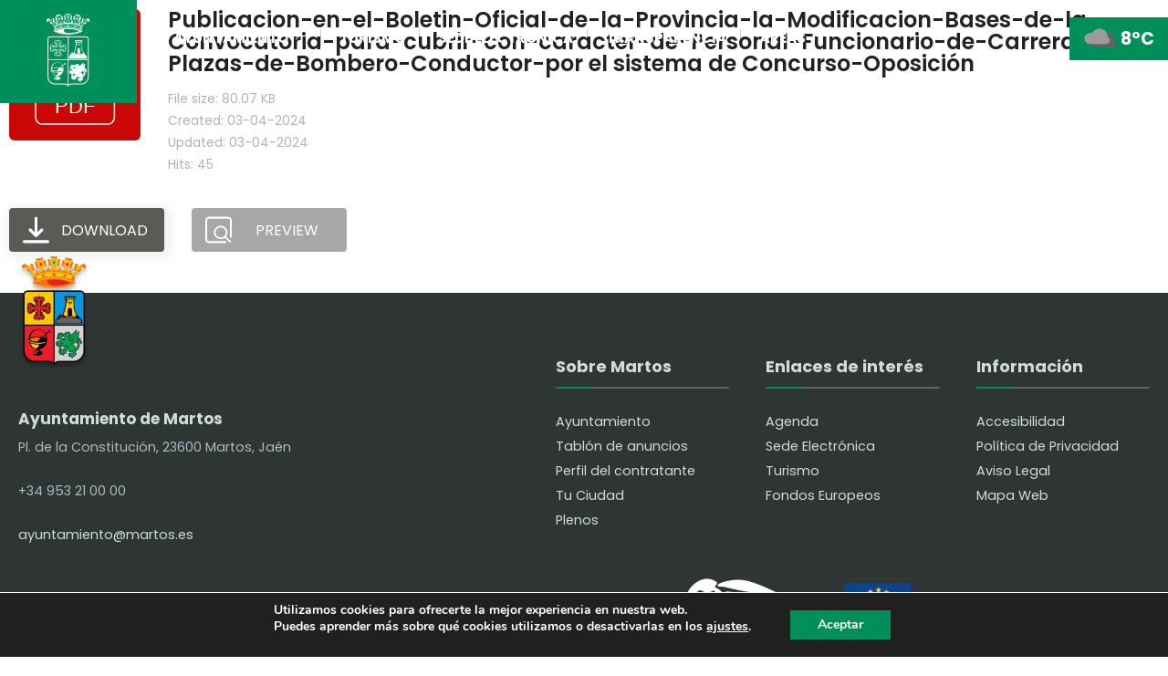

--- FILE ---
content_type: text/html; charset=UTF-8
request_url: https://martos.es/wpfd_file/publicacion-en-el-boletin-oficial-de-la-provincia-la-modificacion-bases-de-la-convocatoria-para-cubrir-con-caracter-de-personal-funcionario-de-carrera-siete-plazas-de-bombero-conductor-por-el-sistem-2/
body_size: 19151
content:
<!DOCTYPE html>
<html dir="ltr" lang="es" prefix="og: https://ogp.me/ns#">
<head><meta charset="UTF-8">

<!-- Set the viewport width to device width for mobile -->
<meta name="viewport" content="width=device-width, initial-scale=1" />

<link rel="pingback" href="https://martos.es/xmlrpc.php" />

<title>Publicacion-en-el-Boletin-Oficial-de-la-Provincia-la-Modificacion-Bases-de-la-Convocatoria-para-cubrir-con-caracter-de-Personal-Funcionario-de-Carrera-siete-Plazas-de-Bombero-Conductor-por el sistema de Concurso-Oposición - Ayuntamiento de Martos</title>

		<!-- All in One SEO 4.5.8 - aioseo.com -->
		<meta name="robots" content="max-image-preview:large" />
		<link rel="canonical" href="https://martos.es/wpfd_file/[base64]/" />
		<meta name="generator" content="All in One SEO (AIOSEO) 4.5.8" />
		<meta property="og:locale" content="es_ES" />
		<meta property="og:site_name" content="Ayuntamiento de Martos - Portal WEB del Ayuntamiento de Martos" />
		<meta property="og:type" content="article" />
		<meta property="og:title" content="Publicacion-en-el-Boletin-Oficial-de-la-Provincia-la-Modificacion-Bases-de-la-Convocatoria-para-cubrir-con-caracter-de-Personal-Funcionario-de-Carrera-siete-Plazas-de-Bombero-Conductor-por el sistema de Concurso-Oposición - Ayuntamiento de Martos" />
		<meta property="og:url" content="https://martos.es/wpfd_file/[base64]/" />
		<meta property="article:published_time" content="2024-04-03T15:54:00+00:00" />
		<meta property="article:modified_time" content="2024-04-03T15:58:00+00:00" />
		<meta name="twitter:card" content="summary_large_image" />
		<meta name="twitter:title" content="Publicacion-en-el-Boletin-Oficial-de-la-Provincia-la-Modificacion-Bases-de-la-Convocatoria-para-cubrir-con-caracter-de-Personal-Funcionario-de-Carrera-siete-Plazas-de-Bombero-Conductor-por el sistema de Concurso-Oposición - Ayuntamiento de Martos" />
		<script type="application/ld+json" class="aioseo-schema">
			{"@context":"https:\/\/schema.org","@graph":[{"@type":"BreadcrumbList","@id":"https:\/\/martos.es\/wpfd_file\/[base64]\/#breadcrumblist","itemListElement":[{"@type":"ListItem","@id":"https:\/\/martos.es\/#listItem","position":1,"name":"Hogar","item":"https:\/\/martos.es\/","nextItem":"https:\/\/martos.es\/wpfd_file\/[base64]\/#listItem"},{"@type":"ListItem","@id":"https:\/\/martos.es\/wpfd_file\/[base64]\/#listItem","position":2,"name":"Publicacion-en-el-Boletin-Oficial-de-la-Provincia-la-Modificacion-Bases-de-la-Convocatoria-para-cubrir-con-caracter-de-Personal-Funcionario-de-Carrera-siete-Plazas-de-Bombero-Conductor-por el sistema de Concurso-Oposici\u00f3n","previousItem":"https:\/\/martos.es\/#listItem"}]},{"@type":"Organization","@id":"https:\/\/martos.es\/#organization","name":"Ayuntamiento de Martos","url":"https:\/\/martos.es\/"},{"@type":"WebPage","@id":"https:\/\/martos.es\/wpfd_file\/[base64]\/#webpage","url":"https:\/\/martos.es\/wpfd_file\/[base64]\/","name":"Publicacion-en-el-Boletin-Oficial-de-la-Provincia-la-Modificacion-Bases-de-la-Convocatoria-para-cubrir-con-caracter-de-Personal-Funcionario-de-Carrera-siete-Plazas-de-Bombero-Conductor-por el sistema de Concurso-Oposici\u00f3n - Ayuntamiento de Martos","inLanguage":"es-ES","isPartOf":{"@id":"https:\/\/martos.es\/#website"},"breadcrumb":{"@id":"https:\/\/martos.es\/wpfd_file\/[base64]\/#breadcrumblist"},"datePublished":"2024-04-03T17:54:00+02:00","dateModified":"2024-04-03T17:58:00+02:00"},{"@type":"WebSite","@id":"https:\/\/martos.es\/#website","url":"https:\/\/martos.es\/","name":"Ayuntamiento de Martos","description":"Portal WEB del Ayuntamiento de Martos","inLanguage":"es-ES","publisher":{"@id":"https:\/\/martos.es\/#organization"}}]}
		</script>
		<!-- All in One SEO -->

<script id="cookieyes" type="text/javascript" src="https://cdn-cookieyes.com/client_data/c01379321d03812ba440b7ef/script.js"></script><link rel='dns-prefetch' href='//www.googletagmanager.com' />
<link rel='dns-prefetch' href='//fonts.googleapis.com' />
<link rel='preconnect' href='https://fonts.gstatic.com' crossorigin />
<link rel="alternate" type="application/rss+xml" title="Ayuntamiento de Martos &raquo; Feed" href="https://martos.es/feed/" />
<link rel="alternate" type="application/rss+xml" title="Ayuntamiento de Martos &raquo; Feed de los comentarios" href="https://martos.es/comments/feed/" />
<script type="text/javascript">
window._wpemojiSettings = {"baseUrl":"https:\/\/s.w.org\/images\/core\/emoji\/14.0.0\/72x72\/","ext":".png","svgUrl":"https:\/\/s.w.org\/images\/core\/emoji\/14.0.0\/svg\/","svgExt":".svg","source":{"concatemoji":"https:\/\/martos.es\/wp-includes\/js\/wp-emoji-release.min.js?ver=6.3.2"}};
/*! This file is auto-generated */
!function(i,n){var o,s,e;function c(e){try{var t={supportTests:e,timestamp:(new Date).valueOf()};sessionStorage.setItem(o,JSON.stringify(t))}catch(e){}}function p(e,t,n){e.clearRect(0,0,e.canvas.width,e.canvas.height),e.fillText(t,0,0);var t=new Uint32Array(e.getImageData(0,0,e.canvas.width,e.canvas.height).data),r=(e.clearRect(0,0,e.canvas.width,e.canvas.height),e.fillText(n,0,0),new Uint32Array(e.getImageData(0,0,e.canvas.width,e.canvas.height).data));return t.every(function(e,t){return e===r[t]})}function u(e,t,n){switch(t){case"flag":return n(e,"\ud83c\udff3\ufe0f\u200d\u26a7\ufe0f","\ud83c\udff3\ufe0f\u200b\u26a7\ufe0f")?!1:!n(e,"\ud83c\uddfa\ud83c\uddf3","\ud83c\uddfa\u200b\ud83c\uddf3")&&!n(e,"\ud83c\udff4\udb40\udc67\udb40\udc62\udb40\udc65\udb40\udc6e\udb40\udc67\udb40\udc7f","\ud83c\udff4\u200b\udb40\udc67\u200b\udb40\udc62\u200b\udb40\udc65\u200b\udb40\udc6e\u200b\udb40\udc67\u200b\udb40\udc7f");case"emoji":return!n(e,"\ud83e\udef1\ud83c\udffb\u200d\ud83e\udef2\ud83c\udfff","\ud83e\udef1\ud83c\udffb\u200b\ud83e\udef2\ud83c\udfff")}return!1}function f(e,t,n){var r="undefined"!=typeof WorkerGlobalScope&&self instanceof WorkerGlobalScope?new OffscreenCanvas(300,150):i.createElement("canvas"),a=r.getContext("2d",{willReadFrequently:!0}),o=(a.textBaseline="top",a.font="600 32px Arial",{});return e.forEach(function(e){o[e]=t(a,e,n)}),o}function t(e){var t=i.createElement("script");t.src=e,t.defer=!0,i.head.appendChild(t)}"undefined"!=typeof Promise&&(o="wpEmojiSettingsSupports",s=["flag","emoji"],n.supports={everything:!0,everythingExceptFlag:!0},e=new Promise(function(e){i.addEventListener("DOMContentLoaded",e,{once:!0})}),new Promise(function(t){var n=function(){try{var e=JSON.parse(sessionStorage.getItem(o));if("object"==typeof e&&"number"==typeof e.timestamp&&(new Date).valueOf()<e.timestamp+604800&&"object"==typeof e.supportTests)return e.supportTests}catch(e){}return null}();if(!n){if("undefined"!=typeof Worker&&"undefined"!=typeof OffscreenCanvas&&"undefined"!=typeof URL&&URL.createObjectURL&&"undefined"!=typeof Blob)try{var e="postMessage("+f.toString()+"("+[JSON.stringify(s),u.toString(),p.toString()].join(",")+"));",r=new Blob([e],{type:"text/javascript"}),a=new Worker(URL.createObjectURL(r),{name:"wpTestEmojiSupports"});return void(a.onmessage=function(e){c(n=e.data),a.terminate(),t(n)})}catch(e){}c(n=f(s,u,p))}t(n)}).then(function(e){for(var t in e)n.supports[t]=e[t],n.supports.everything=n.supports.everything&&n.supports[t],"flag"!==t&&(n.supports.everythingExceptFlag=n.supports.everythingExceptFlag&&n.supports[t]);n.supports.everythingExceptFlag=n.supports.everythingExceptFlag&&!n.supports.flag,n.DOMReady=!1,n.readyCallback=function(){n.DOMReady=!0}}).then(function(){return e}).then(function(){var e;n.supports.everything||(n.readyCallback(),(e=n.source||{}).concatemoji?t(e.concatemoji):e.wpemoji&&e.twemoji&&(t(e.twemoji),t(e.wpemoji)))}))}((window,document),window._wpemojiSettings);
</script>
<style type="text/css">
img.wp-smiley,
img.emoji {
	display: inline !important;
	border: none !important;
	box-shadow: none !important;
	height: 1em !important;
	width: 1em !important;
	margin: 0 0.07em !important;
	vertical-align: -0.1em !important;
	background: none !important;
	padding: 0 !important;
}
</style>
	<link rel='stylesheet' id='wp-block-library-css' href='https://martos.es/wp-includes/css/dist/block-library/style.min.css?ver=6.3.2' type='text/css' media='all' />
<style id='classic-theme-styles-inline-css' type='text/css'>
/*! This file is auto-generated */
.wp-block-button__link{color:#fff;background-color:#32373c;border-radius:9999px;box-shadow:none;text-decoration:none;padding:calc(.667em + 2px) calc(1.333em + 2px);font-size:1.125em}.wp-block-file__button{background:#32373c;color:#fff;text-decoration:none}
</style>
<link rel='stylesheet' id='eleslider-style-css' href='https://martos.es/wp-content/plugins/eleslider/assets/eleslider.css?ver=6.3.2' type='text/css' media='all' />
<link rel='stylesheet' id='dashicons-css' href='https://martos.es/wp-includes/css/dashicons.min.css?ver=6.3.2' type='text/css' media='all' />
<link rel='stylesheet' id='events-manager-css' href='https://martos.es/wp-content/plugins/events-manager/includes/css/events-manager.min.css?ver=6.4.7.1' type='text/css' media='all' />
<style id='events-manager-inline-css' type='text/css'>
body .em { --font-family : inherit; --font-weight : inherit; --font-size : 1em; --line-height : inherit; }
</style>
<link rel='stylesheet' id='redux-extendify-styles-css' href='https://martos.es/wp-content/plugins/redux-framework/redux-core/assets/css/extendify-utilities.css?ver=4.4.14' type='text/css' media='all' />
<link rel='stylesheet' id='elementor-icons-css' href='https://martos.es/wp-content/plugins/elementor/assets/lib/eicons/css/elementor-icons.min.css?ver=5.29.0' type='text/css' media='all' />
<link rel='stylesheet' id='elementor-frontend-css' href='https://martos.es/wp-content/plugins/elementor/assets/css/frontend-lite.min.css?ver=3.20.1' type='text/css' media='all' />
<link rel='stylesheet' id='swiper-css' href='https://martos.es/wp-content/plugins/elementor/assets/lib/swiper/v8/css/swiper.min.css?ver=8.4.5' type='text/css' media='all' />
<link rel='stylesheet' id='elementor-post-7-css' href='https://martos.es/wp-content/uploads/elementor/css/post-7.css?ver=1710763996' type='text/css' media='all' />
<link rel='stylesheet' id='elementor-pro-css' href='https://martos.es/wp-content/plugins/elementor-pro/assets/css/frontend-lite.min.css?ver=3.17.1' type='text/css' media='all' />
<link rel='stylesheet' id='wp-fullcalendar-css' href='https://martos.es/wp-content/plugins/wp-fullcalendar/includes/css/main.css?ver=1.5' type='text/css' media='all' />
<link rel='stylesheet' id='wp-fullcalendar-tippy-light-css' href='https://martos.es/wp-content/plugins/wp-fullcalendar/includes/css/tippy/light.css?ver=1.5' type='text/css' media='all' />
<link rel='stylesheet' id='jquery-ui-css' href='https://martos.es/wp-content/plugins/wp-fullcalendar/includes/css/jquery-ui/humanity/jquery-ui.min.css?ver=1.5' type='text/css' media='all' />
<link rel='stylesheet' id='jquery-ui-theme-css' href='https://martos.es/wp-content/plugins/wp-fullcalendar/includes/css/jquery-ui/humanity/theme.css?ver=1.5' type='text/css' media='all' />
<link rel='stylesheet' id='citygov-style-css' href='https://martos.es/wp-content/themes/citygov/style.css?ver=6.3.2' type='text/css' media='all' />
<link rel='stylesheet' id='fontawesome-css' href='https://martos.es/wp-content/themes/citygov/styles/fontawesome.css?ver=6.3.2' type='text/css' media='all' />
<link rel='stylesheet' id='citygov-mobile-css' href='https://martos.es/wp-content/themes/citygov/style-mobile.css?ver=6.3.2' type='text/css' media='all' />
<link rel='stylesheet' id='newsletter-css' href='https://martos.es/wp-content/plugins/newsletter/style.css?ver=8.2.3' type='text/css' media='all' />
<link rel='stylesheet' id='essential-blocks-frontend-style-css' href='https://martos.es/wp-content/plugins/essential-blocks/dist/style.css?ver=4.5.4' type='text/css' media='all' />
<style id='essential-blocks-frontend-style-inline-css' type='text/css'>

            :root {
                --eb-global-primary-color: #101828;
--eb-global-secondary-color: #475467;
--eb-global-tertiary-color: #98A2B3;
--eb-global-text-color: #475467;
--eb-global-heading-color: #1D2939;
--eb-global-link-color: #444CE7;
--eb-global-background-color: #F9FAFB;
--eb-global-button-text-color: #FFFFFF;
--eb-global-button-background-color: #101828;
--eb-gradient-primary-color: linear-gradient(90deg, hsla(259, 84%, 78%, 1) 0%, hsla(206, 67%, 75%, 1) 100%);
--eb-gradient-secondary-color: linear-gradient(90deg, hsla(18, 76%, 85%, 1) 0%, hsla(203, 69%, 84%, 1) 100%);
--eb-gradient-tertiary-color: linear-gradient(90deg, hsla(248, 21%, 15%, 1) 0%, hsla(250, 14%, 61%, 1) 100%);
--eb-gradient-background-color: linear-gradient(90deg, rgb(250, 250, 250) 0%, rgb(233, 233, 233) 49%, rgb(244, 243, 243) 100%);

                --eb-tablet-breakpoint: 1024px;
--eb-mobile-breakpoint: 767px;

            }
        
</style>
<link rel='stylesheet' id='eb-widget-style-css' href='https://martos.es/wp-content/uploads/eb-style/eb-style-widget.min.css?ver=9418433851' type='text/css' media='all' />
<link rel='stylesheet' id='eael-general-css' href='https://martos.es/wp-content/plugins/essential-addons-for-elementor-lite/assets/front-end/css/view/general.min.css?ver=5.9.11' type='text/css' media='all' />
<link rel="preload" as="style" href="https://fonts.googleapis.com/css?family=Nunito%20Sans:200,300,400,500,600,700,800,900,200italic,300italic,400italic,500italic,600italic,700italic,800italic,900italic%7CPoppins:700,400,800,600,500&#038;subset=latin&#038;display=swap&#038;ver=1714473292" /><link rel="stylesheet" href="https://fonts.googleapis.com/css?family=Nunito%20Sans:200,300,400,500,600,700,800,900,200italic,300italic,400italic,500italic,600italic,700italic,800italic,900italic%7CPoppins:700,400,800,600,500&#038;subset=latin&#038;display=swap&#038;ver=1714473292" media="print" onload="this.media='all'"><noscript><link rel="stylesheet" href="https://fonts.googleapis.com/css?family=Nunito%20Sans:200,300,400,500,600,700,800,900,200italic,300italic,400italic,500italic,600italic,700italic,800italic,900italic%7CPoppins:700,400,800,600,500&#038;subset=latin&#038;display=swap&#038;ver=1714473292" /></noscript><link rel='stylesheet' id='wpr-text-animations-css-css' href='https://martos.es/wp-content/plugins/royal-elementor-addons/assets/css/lib/animations/text-animations.min.css?ver=1.3.93' type='text/css' media='all' />
<link rel='stylesheet' id='wpr-addons-css-css' href='https://martos.es/wp-content/plugins/royal-elementor-addons/assets/css/frontend.min.css?ver=1.3.93' type='text/css' media='all' />
<link rel='stylesheet' id='font-awesome-5-all-css' href='https://martos.es/wp-content/plugins/elementor/assets/lib/font-awesome/css/all.min.css?ver=5.9.11' type='text/css' media='all' />
<link rel='stylesheet' id='moove_gdpr_frontend-css' href='https://martos.es/wp-content/plugins/gdpr-cookie-compliance/dist/styles/gdpr-main.css?ver=4.14.0' type='text/css' media='all' />
<style id='moove_gdpr_frontend-inline-css' type='text/css'>
#moove_gdpr_cookie_modal,#moove_gdpr_cookie_info_bar,.gdpr_cookie_settings_shortcode_content{font-family:Nunito,sans-serif}#moove_gdpr_save_popup_settings_button{background-color:#373737;color:#fff}#moove_gdpr_save_popup_settings_button:hover{background-color:#000}#moove_gdpr_cookie_info_bar .moove-gdpr-info-bar-container .moove-gdpr-info-bar-content a.mgbutton,#moove_gdpr_cookie_info_bar .moove-gdpr-info-bar-container .moove-gdpr-info-bar-content button.mgbutton{background-color:#008f5b}#moove_gdpr_cookie_modal .moove-gdpr-modal-content .moove-gdpr-modal-footer-content .moove-gdpr-button-holder a.mgbutton,#moove_gdpr_cookie_modal .moove-gdpr-modal-content .moove-gdpr-modal-footer-content .moove-gdpr-button-holder button.mgbutton,.gdpr_cookie_settings_shortcode_content .gdpr-shr-button.button-green{background-color:#008f5b;border-color:#008f5b}#moove_gdpr_cookie_modal .moove-gdpr-modal-content .moove-gdpr-modal-footer-content .moove-gdpr-button-holder a.mgbutton:hover,#moove_gdpr_cookie_modal .moove-gdpr-modal-content .moove-gdpr-modal-footer-content .moove-gdpr-button-holder button.mgbutton:hover,.gdpr_cookie_settings_shortcode_content .gdpr-shr-button.button-green:hover{background-color:#fff;color:#008f5b}#moove_gdpr_cookie_modal .moove-gdpr-modal-content .moove-gdpr-modal-close i,#moove_gdpr_cookie_modal .moove-gdpr-modal-content .moove-gdpr-modal-close span.gdpr-icon{background-color:#008f5b;border:1px solid #008f5b}#moove_gdpr_cookie_info_bar span.change-settings-button.focus-g,#moove_gdpr_cookie_info_bar span.change-settings-button:focus,#moove_gdpr_cookie_info_bar button.change-settings-button.focus-g,#moove_gdpr_cookie_info_bar button.change-settings-button:focus{-webkit-box-shadow:0 0 1px 3px #008f5b;-moz-box-shadow:0 0 1px 3px #008f5b;box-shadow:0 0 1px 3px #008f5b}#moove_gdpr_cookie_modal .moove-gdpr-modal-content .moove-gdpr-modal-close i:hover,#moove_gdpr_cookie_modal .moove-gdpr-modal-content .moove-gdpr-modal-close span.gdpr-icon:hover,#moove_gdpr_cookie_info_bar span[data-href]>u.change-settings-button{color:#008f5b}#moove_gdpr_cookie_modal .moove-gdpr-modal-content .moove-gdpr-modal-left-content #moove-gdpr-menu li.menu-item-selected a span.gdpr-icon,#moove_gdpr_cookie_modal .moove-gdpr-modal-content .moove-gdpr-modal-left-content #moove-gdpr-menu li.menu-item-selected button span.gdpr-icon{color:inherit}#moove_gdpr_cookie_modal .moove-gdpr-modal-content .moove-gdpr-modal-left-content #moove-gdpr-menu li a span.gdpr-icon,#moove_gdpr_cookie_modal .moove-gdpr-modal-content .moove-gdpr-modal-left-content #moove-gdpr-menu li button span.gdpr-icon{color:inherit}#moove_gdpr_cookie_modal .gdpr-acc-link{line-height:0;font-size:0;color:transparent;position:absolute}#moove_gdpr_cookie_modal .moove-gdpr-modal-content .moove-gdpr-modal-close:hover i,#moove_gdpr_cookie_modal .moove-gdpr-modal-content .moove-gdpr-modal-left-content #moove-gdpr-menu li a,#moove_gdpr_cookie_modal .moove-gdpr-modal-content .moove-gdpr-modal-left-content #moove-gdpr-menu li button,#moove_gdpr_cookie_modal .moove-gdpr-modal-content .moove-gdpr-modal-left-content #moove-gdpr-menu li button i,#moove_gdpr_cookie_modal .moove-gdpr-modal-content .moove-gdpr-modal-left-content #moove-gdpr-menu li a i,#moove_gdpr_cookie_modal .moove-gdpr-modal-content .moove-gdpr-tab-main .moove-gdpr-tab-main-content a:hover,#moove_gdpr_cookie_info_bar.moove-gdpr-dark-scheme .moove-gdpr-info-bar-container .moove-gdpr-info-bar-content a.mgbutton:hover,#moove_gdpr_cookie_info_bar.moove-gdpr-dark-scheme .moove-gdpr-info-bar-container .moove-gdpr-info-bar-content button.mgbutton:hover,#moove_gdpr_cookie_info_bar.moove-gdpr-dark-scheme .moove-gdpr-info-bar-container .moove-gdpr-info-bar-content a:hover,#moove_gdpr_cookie_info_bar.moove-gdpr-dark-scheme .moove-gdpr-info-bar-container .moove-gdpr-info-bar-content button:hover,#moove_gdpr_cookie_info_bar.moove-gdpr-dark-scheme .moove-gdpr-info-bar-container .moove-gdpr-info-bar-content span.change-settings-button:hover,#moove_gdpr_cookie_info_bar.moove-gdpr-dark-scheme .moove-gdpr-info-bar-container .moove-gdpr-info-bar-content button.change-settings-button:hover,#moove_gdpr_cookie_info_bar.moove-gdpr-dark-scheme .moove-gdpr-info-bar-container .moove-gdpr-info-bar-content u.change-settings-button:hover,#moove_gdpr_cookie_info_bar span[data-href]>u.change-settings-button,#moove_gdpr_cookie_info_bar.moove-gdpr-dark-scheme .moove-gdpr-info-bar-container .moove-gdpr-info-bar-content a.mgbutton.focus-g,#moove_gdpr_cookie_info_bar.moove-gdpr-dark-scheme .moove-gdpr-info-bar-container .moove-gdpr-info-bar-content button.mgbutton.focus-g,#moove_gdpr_cookie_info_bar.moove-gdpr-dark-scheme .moove-gdpr-info-bar-container .moove-gdpr-info-bar-content a.focus-g,#moove_gdpr_cookie_info_bar.moove-gdpr-dark-scheme .moove-gdpr-info-bar-container .moove-gdpr-info-bar-content button.focus-g,#moove_gdpr_cookie_info_bar.moove-gdpr-dark-scheme .moove-gdpr-info-bar-container .moove-gdpr-info-bar-content a.mgbutton:focus,#moove_gdpr_cookie_info_bar.moove-gdpr-dark-scheme .moove-gdpr-info-bar-container .moove-gdpr-info-bar-content button.mgbutton:focus,#moove_gdpr_cookie_info_bar.moove-gdpr-dark-scheme .moove-gdpr-info-bar-container .moove-gdpr-info-bar-content a:focus,#moove_gdpr_cookie_info_bar.moove-gdpr-dark-scheme .moove-gdpr-info-bar-container .moove-gdpr-info-bar-content button:focus,#moove_gdpr_cookie_info_bar.moove-gdpr-dark-scheme .moove-gdpr-info-bar-container .moove-gdpr-info-bar-content span.change-settings-button.focus-g,span.change-settings-button:focus,button.change-settings-button.focus-g,button.change-settings-button:focus,#moove_gdpr_cookie_info_bar.moove-gdpr-dark-scheme .moove-gdpr-info-bar-container .moove-gdpr-info-bar-content u.change-settings-button.focus-g,#moove_gdpr_cookie_info_bar.moove-gdpr-dark-scheme .moove-gdpr-info-bar-container .moove-gdpr-info-bar-content u.change-settings-button:focus{color:#008f5b}#moove_gdpr_cookie_modal.gdpr_lightbox-hide{display:none}#moove_gdpr_cookie_info_bar .moove-gdpr-info-bar-container .moove-gdpr-info-bar-content a.mgbutton,#moove_gdpr_cookie_info_bar .moove-gdpr-info-bar-container .moove-gdpr-info-bar-content button.mgbutton,#moove_gdpr_cookie_modal .moove-gdpr-modal-content .moove-gdpr-modal-footer-content .moove-gdpr-button-holder a.mgbutton,#moove_gdpr_cookie_modal .moove-gdpr-modal-content .moove-gdpr-modal-footer-content .moove-gdpr-button-holder button.mgbutton,.gdpr-shr-button,#moove_gdpr_cookie_info_bar .moove-gdpr-infobar-close-btn{border-radius:0}
</style>
<link rel='stylesheet' id='google-fonts-1-css' href='https://fonts.googleapis.com/css?family=Poppins%3A100%2C100italic%2C200%2C200italic%2C300%2C300italic%2C400%2C400italic%2C500%2C500italic%2C600%2C600italic%2C700%2C700italic%2C800%2C800italic%2C900%2C900italic%7CRoboto%3A100%2C100italic%2C200%2C200italic%2C300%2C300italic%2C400%2C400italic%2C500%2C500italic%2C600%2C600italic%2C700%2C700italic%2C800%2C800italic%2C900%2C900italic&#038;display=swap&#038;ver=6.3.2' type='text/css' media='all' />
<link rel="preconnect" href="https://fonts.gstatic.com/" crossorigin><script type='text/javascript' data-cfasync="false" src='https://martos.es/wp-includes/js/jquery/jquery.min.js?ver=3.7.0' id='jquery-core-js'></script>
<script type='text/javascript' data-cfasync="false" src='https://martos.es/wp-includes/js/jquery/jquery-migrate.min.js?ver=3.4.1' id='jquery-migrate-js'></script>
<script type='text/javascript' src='https://martos.es/wp-content/plugins/wp-file-download/app/includes/elementor/assets/js/jquery.elementor.widgets.js?ver=5.9.4' id='jquery-elementor-widgets-js'></script>
<script type='text/javascript' src='https://martos.es/wp-includes/js/jquery/ui/core.min.js?ver=1.13.2' id='jquery-ui-core-js'></script>
<script type='text/javascript' src='https://martos.es/wp-includes/js/jquery/ui/mouse.min.js?ver=1.13.2' id='jquery-ui-mouse-js'></script>
<script type='text/javascript' src='https://martos.es/wp-includes/js/jquery/ui/sortable.min.js?ver=1.13.2' id='jquery-ui-sortable-js'></script>
<script type='text/javascript' src='https://martos.es/wp-includes/js/jquery/ui/datepicker.min.js?ver=1.13.2' id='jquery-ui-datepicker-js'></script>
<script id="jquery-ui-datepicker-js-after" type="text/javascript">
jQuery(function(jQuery){jQuery.datepicker.setDefaults({"closeText":"Cerrar","currentText":"Hoy","monthNames":["enero","febrero","marzo","abril","mayo","junio","julio","agosto","septiembre","octubre","noviembre","diciembre"],"monthNamesShort":["Ene","Feb","Mar","Abr","May","Jun","Jul","Ago","Sep","Oct","Nov","Dic"],"nextText":"Siguiente","prevText":"Anterior","dayNames":["domingo","lunes","martes","mi\u00e9rcoles","jueves","viernes","s\u00e1bado"],"dayNamesShort":["Dom","Lun","Mar","Mi\u00e9","Jue","Vie","S\u00e1b"],"dayNamesMin":["D","L","M","X","J","V","S"],"dateFormat":"MM d, yy","firstDay":1,"isRTL":false});});
</script>
<script type='text/javascript' src='https://martos.es/wp-includes/js/jquery/ui/resizable.min.js?ver=1.13.2' id='jquery-ui-resizable-js'></script>
<script type='text/javascript' src='https://martos.es/wp-includes/js/jquery/ui/draggable.min.js?ver=1.13.2' id='jquery-ui-draggable-js'></script>
<script type='text/javascript' src='https://martos.es/wp-includes/js/jquery/ui/controlgroup.min.js?ver=1.13.2' id='jquery-ui-controlgroup-js'></script>
<script type='text/javascript' src='https://martos.es/wp-includes/js/jquery/ui/checkboxradio.min.js?ver=1.13.2' id='jquery-ui-checkboxradio-js'></script>
<script type='text/javascript' src='https://martos.es/wp-includes/js/jquery/ui/button.min.js?ver=1.13.2' id='jquery-ui-button-js'></script>
<script type='text/javascript' src='https://martos.es/wp-includes/js/jquery/ui/dialog.min.js?ver=1.13.2' id='jquery-ui-dialog-js'></script>
<script type='text/javascript' id='events-manager-js-extra'>
/* <![CDATA[ */
var EM = {"ajaxurl":"https:\/\/martos.es\/wp-admin\/admin-ajax.php","locationajaxurl":"https:\/\/martos.es\/wp-admin\/admin-ajax.php?action=locations_search","firstDay":"1","locale":"es","dateFormat":"yy-mm-dd","ui_css":"https:\/\/martos.es\/wp-content\/plugins\/events-manager\/includes\/css\/jquery-ui\/build.min.css","show24hours":"1","is_ssl":"1","autocomplete_limit":"10","calendar":{"breakpoints":{"small":560,"medium":908,"large":false}},"phone":"","datepicker":{"format":"d\/m\/Y","locale":"es"},"search":{"breakpoints":{"small":650,"medium":850,"full":false}},"url":"https:\/\/martos.es\/wp-content\/plugins\/events-manager","txt_search":"Buscar","txt_searching":"Buscando...","txt_loading":"Cargando..."};
/* ]]> */
</script>
<script type='text/javascript' src='https://martos.es/wp-content/plugins/events-manager/includes/js/events-manager.min.js?ver=6.4.7.1' id='events-manager-js'></script>
<script type='text/javascript' src='https://martos.es/wp-content/plugins/events-manager/includes/external/flatpickr/l10n/es.min.js?ver=6.4.7.1' id='em-flatpickr-localization-js'></script>
<script type='text/javascript' src='https://martos.es/wp-includes/js/jquery/ui/menu.min.js?ver=1.13.2' id='jquery-ui-menu-js'></script>
<script type='text/javascript' src='https://martos.es/wp-includes/js/jquery/ui/selectmenu.min.js?ver=1.13.2' id='jquery-ui-selectmenu-js'></script>
<script type='text/javascript' src='https://martos.es/wp-includes/js/jquery/ui/tooltip.min.js?ver=1.13.2' id='jquery-ui-tooltip-js'></script>
<script type='text/javascript' src='https://martos.es/wp-includes/js/dist/vendor/moment.min.js?ver=2.29.4' id='moment-js'></script>
<script id="moment-js-after" type="text/javascript">
moment.updateLocale( 'es_ES', {"months":["enero","febrero","marzo","abril","mayo","junio","julio","agosto","septiembre","octubre","noviembre","diciembre"],"monthsShort":["Ene","Feb","Mar","Abr","May","Jun","Jul","Ago","Sep","Oct","Nov","Dic"],"weekdays":["domingo","lunes","martes","mi\u00e9rcoles","jueves","viernes","s\u00e1bado"],"weekdaysShort":["Dom","Lun","Mar","Mi\u00e9","Jue","Vie","S\u00e1b"],"week":{"dow":1},"longDateFormat":{"LT":"g:i a","LTS":null,"L":null,"LL":"F j, Y","LLL":"j \\d\\e F \\d\\e Y H:i","LLLL":null}} );
</script>
<script type='text/javascript' id='wp-fullcalendar-js-extra'>
/* <![CDATA[ */
var WPFC = {"ajaxurl":"https:\/\/martos.es\/wp-admin\/admin-ajax.php?action=WP_FullCalendar","firstDay":"1","wpfc_theme":"jquery-ui","wpfc_limit":"3","wpfc_limit_txt":"Ver m\u00e1s ...","timeFormat":"h(:mm)A","defaultView":"month","weekends":"true","header":{"left":"prev,next today","center":"title","right":"month,basicWeek,basicDay"},"wpfc_qtips":"1","tippy_theme":"light-border","tippy_placement":"auto","tippy_loading":"Loading..."};
/* ]]> */
</script>
<script type='text/javascript' src='https://martos.es/wp-content/plugins/wp-fullcalendar/includes/js/main.js?ver=1.5' id='wp-fullcalendar-js'></script>

<!-- Fragmento de código de Google Analytics añadido por Site Kit -->
<script type='text/javascript' src='https://www.googletagmanager.com/gtag/js?id=GT-NGMVJ2K' id='google_gtagjs-js' async></script>
<script id="google_gtagjs-js-after" type="text/javascript">
window.dataLayer = window.dataLayer || [];function gtag(){dataLayer.push(arguments);}
gtag('set', 'linker', {"domains":["martos.es"]} );
gtag("js", new Date());
gtag("set", "developer_id.dZTNiMT", true);
gtag("config", "GT-NGMVJ2K");
</script>

<!-- Final del fragmento de código de Google Analytics añadido por Site Kit -->
<link rel="https://api.w.org/" href="https://martos.es/wp-json/" /><link rel="EditURI" type="application/rsd+xml" title="RSD" href="https://martos.es/xmlrpc.php?rsd" />
<meta name="generator" content="WordPress 6.3.2" />
<link rel='shortlink' href='https://martos.es/?p=19647' />
<link rel="alternate" type="application/json+oembed" href="https://martos.es/wp-json/oembed/1.0/embed?url=https%3A%2F%2Fmartos.es%2Fwpfd_file%[base64]%2F" />
<link rel="alternate" type="text/xml+oembed" href="https://martos.es/wp-json/oembed/1.0/embed?url=https%3A%2F%2Fmartos.es%2Fwpfd_file%[base64]%2F&#038;format=xml" />
<meta name="generator" content="Site Kit by Google 1.122.0" /><meta name="generator" content="Redux 4.4.14" /><meta name="generator" content="Elementor 3.20.1; features: e_optimized_assets_loading, e_optimized_css_loading, additional_custom_breakpoints, block_editor_assets_optimize, e_image_loading_optimization; settings: css_print_method-external, google_font-enabled, font_display-swap">
<link rel="icon" href="https://martos.es/wp-content/uploads/2023/11/martos-ico-150x150.png" sizes="32x32" />
<link rel="icon" href="https://martos.es/wp-content/uploads/2023/11/martos-ico-300x300.png" sizes="192x192" />
<link rel="apple-touch-icon" href="https://martos.es/wp-content/uploads/2023/11/martos-ico-300x300.png" />
<meta name="msapplication-TileImage" content="https://martos.es/wp-content/uploads/2023/11/martos-ico-300x300.png" />
		<style type="text/css" id="wp-custom-css">
			.author{
display:none
}		</style>
		<style id="themnific_redux-dynamic-css" title="dynamic-css" class="redux-options-output">.site_wrapper{background-color:#f7f7f7;}body,input,button,select,#wpmem_reg fieldset,#wpmem_login fieldset,fieldset .give-final-total-amount{font-family:"Nunito Sans";font-weight:400;font-style:normal;color:#232323;font-size:18px;}.wrapper,.postbar{background-color:#fff;}.ghost,.single .give-goal-progress,.sidebar_item,#comments .navigation a,a.page-numbers,.page-numbers.dots{background-color:#f7f7f7;}a,.events-table h3 a{color:#222;}a:hover,.events-table h3 a:hover{color:#000000;}a:active,.events-table h3 a:active{color:#000;}.entry a,.events-table h3 a:hover{color:#008f5b;}.events-table h3 a:hover{border-color:#008f5b;}.entry p a:hover{background-color:#008f5b;}.p-border,.sidebar_item,.give-goal-progress,.meta,h3#reply-title,.tagcloud a,.taggs a,.page-numbers,input,textarea,select,.nav_item a,.tp_recent_tweets ul li,.page-link a span,.post-pagination>p a{border-color:#eaeaea;}#sidebar,.post-pagination span{color:#333333;}.widgetable a{color:#000000;}.container_head,.header_fullwidth #header,.header_transparent #header.scrolled{background-color:#2f3532;}#titles,.header_fullwidth #titles::before,#bottombar .social-menu a:hover{background-color:#008f5b;}#header h1 a,#bottombar .social-menu a:hover{color:#ffffff;}.nav>li>a,.bottomnav p{font-family:Poppins;font-weight:700;font-style:normal;color:#ffffff;font-size:15px;}.nav li.current-menu-item>a,.nav >li>a:hover{border-color:#323d38;}.nav li ul{background-color:#008f5b;}.nav>li>ul:after,.nav > li.mega:hover::after{border-left-color:#008f5b;}body.rtl .nav>li>ul:after,body.rtl .nav > li.mega:hover::after{border-right-color:#008f5b;}.nav ul li>a,.topnav .menu_label,.topnav .social-menu span{font-family:Poppins;font-weight:400;font-style:normal;color:#fff;font-size:14px;}#main-nav>li.special>a{background-color:#008f5b;}#main-nav>li.special>a,#main-nav .special a i{color:#ffffff;}#bottombar,#bottombar::after{background-color:#f9f9f9;}#bottombar p,#bottombar a,#bottombar span,#bottombar a:hover{color:#222222;}#titles,p.menu_label{width:150px;}#titles .logo,.header_fix{margin-top:15px;margin-bottom:18px;}#navigation{padding-top:4px;padding-bottom:0px;}#footer,#footer .searchform input.s,.footop-right{background-color:#2f3532;}#footer p,#footer{color:#a8bbc4;}#footer a,#footer h2,#footer h3,#footer h4,#footer .meta,#footer .meta a,#footer .searchform input.s{color:#cedcdd;}#footer a:hover{color:#008f5b;}#footer li.cat-item,.footer-logo,#copyright,#footer .tagcloud a,#footer .tp_recent_tweets ul li,#footer .p-border,#footer .searchform input.s,#footer input,#footer .landing-section{border-color:#40535b;}.footop{background-color:#008f5b;}#footop h2,#footop a,#foo-spec{color:#ffffff;}h1.entry-title,h1.archiv,.eleslideinside h1,.eleslideinside h2{font-family:Poppins;font-weight:700;font-style:normal;color:#222;font-size:60px;}h2.posttitle{font-family:Poppins;font-weight:800;font-style:normal;color:#222;font-size:40px;}.tptn_posts_widget li::before,.sidebar_item .menu>li>a{font-family:Poppins;font-weight:700;font-style:normal;color:#222;font-size:17px;}a.mainbutton,.comment-author cite,.tab-post h4,.tptn_title,.submit,.nav-previous a,#comments .reply a,.post-pagination,.mc4wp-form input,.woocommerce #respond input#submit, .woocommerce a.button,.woocommerce button.button, .woocommerce input.button,.tmnf_events_widget a,.post-nav-text,a.event_button,.give-btn{font-family:Poppins;font-weight:600;font-style:normal;color:#000;font-size:15px;}h1{font-family:Poppins;font-weight:800;font-style:normal;color:#000;font-size:24px;}h2{font-family:Poppins;font-weight:800;font-style:normal;color:#222;font-size:22px;}h3,.format-quote .teaser,#wpmem_reg legend, #wpmem_login legend,.give-goal-progress{font-family:Poppins;font-weight:700;font-style:normal;color:#222;font-size:22px;}h4{font-family:Poppins;font-weight:700;font-style:normal;color:#222;font-size:17px;}h5{font-family:Poppins;font-weight:600;font-style:normal;color:#000;font-size:15px;}h6,.su-button span,.owl-nav>div,.awesome-weather-wrap{font-family:Poppins;font-weight:500;font-style:normal;color:#000;font-size:11px;}.meta,.meta a,.crumb{font-family:Poppins;font-weight:500;font-style:normal;color:#686868;font-size:11px;}a.mainbutton.inv{background-color:#f93822;}a.mainbutton.inv{color:#fff;}a.searchSubmit,.ribbon,.cat_nr,.woocommerce #respond input#submit,.woocommerce a.button,.woocommerce button.button.alt,.woocommerce input.button.alt,.woocommerce a.button.alt,.woocommerce button.button, .woocommerce input.button,#respond #submit,.page-numbers.current,a.mainbutton,#submit,#comments .navigation a,.tagssingle a,.contact-form .submit,a.comment-reply-link,.dekoline:before,.eleslideinside h2:before,.item_inn:before,.meta_more a,.owl-nav > div,.page-link>span,.button_div input,button.give-btn-reveal,.give-btn-modal,.give-submit.give-btn,.give-progress-bar > span{background-color:#008f5b;}input.button,button.submit,#sidebar ul.menu a:hover,#sidebar ul.menu .current-menu-item>a,.page-link>span{border-color:#008f5b;}.main-breadcrumbs span:after{color:#008f5b;}a.searchSubmit,.ribbon,.ribbon a,.ribbon p,#footer .ribbon,.cat_nr,.woocommerce #respond input#submit,.woocommerce a.button.alt,.woocommerce input.button.alt,.woocommerce a.button,.woocommerce button.button.alt, .woocommerce button.button, .woocommerce input.button,#comments .reply a,#respond #submit,#footer a.mainbutton,.tmnf_icon,a.mainbutton,#submit,#comments .navigation a,.tagssingle a,.mc4wp-form input[type="submit"],a.comment-reply-link,.page-numbers.current,.meta_more a,.owl-next:before,.owl-prev:before,.page-link>span,.button_div input,button.give-btn-reveal,.give-btn-modal,.give-submit.give-btn{color:#ffffff;}a.searchSubmit:hover,.ribbon:hover,a.mainbutton:hover,.entry a.ribbon:hover,.woocommerce #respond input#submit:hover,.woocommerce a.button.alt:hover,.woocommerce a.button:hover, .woocommerce button.button:hover,.woocommerce input.button.alt:hover,.woocommerce input.button:hover,.meta_more a:hover,.owl-nav>div:hover,#main-nav>li.special>a:hover,button.give-btn-reveal:hover,.give-btn-modal:hover,.give-submit.give-btn:hover,.wpcf7-submit,.give-btn.give-default-level{background-color:#0abf79;}input.button:hover,button.submit:hover{border-color:#0abf79;}#footer a.mainbutton:hover,.ribbon:hover,.ribbon:hover a,.ribbon a:hover,.entry a.ribbon:hover,a.mainbutton:hover,.woocommerce #respond input#submit:hover, .woocommerce a.button:hover, .woocommerce button.button:hover, .woocommerce input.button:hover,.meta_more a:hover,.owl-next:hover:before,.owl-prev:hover:before,#main-nav>li.special>a:hover,button.give-btn-reveal:hover,.give-btn-modal:hover,.give-submit.give-btn:hover,.wpcf7-submit,.give-btn.give-default-level{color:#ffffff;}.imgwrap,.post-nav-image,.page-header{background-color:#1E1E1E;}.page-header,.page-header a,.page-header h1,.page-header h2,.main-breadcrumbs span{color:#ffffff;}</style><style id="wpr_lightbox_styles">
				.lg-backdrop {
					background-color: rgba(0,0,0,0.6) !important;
				}
				.lg-toolbar,
				.lg-dropdown {
					background-color: rgba(0,0,0,0.8) !important;
				}
				.lg-dropdown:after {
					border-bottom-color: rgba(0,0,0,0.8) !important;
				}
				.lg-sub-html {
					background-color: rgba(0,0,0,0.8) !important;
				}
				.lg-thumb-outer,
				.lg-progress-bar {
					background-color: #444444 !important;
				}
				.lg-progress {
					background-color: #a90707 !important;
				}
				.lg-icon {
					color: #efefef !important;
					font-size: 20px !important;
				}
				.lg-icon.lg-toogle-thumb {
					font-size: 24px !important;
				}
				.lg-icon:hover,
				.lg-dropdown-text:hover {
					color: #ffffff !important;
				}
				.lg-sub-html,
				.lg-dropdown-text {
					color: #efefef !important;
					font-size: 14px !important;
				}
				#lg-counter {
					color: #efefef !important;
					font-size: 14px !important;
				}
				.lg-prev,
				.lg-next {
					font-size: 35px !important;
				}

				/* Defaults */
				.lg-icon {
				background-color: transparent !important;
				}

				#lg-counter {
				opacity: 0.9;
				}

				.lg-thumb-outer {
				padding: 0 10px;
				}

				.lg-thumb-item {
				border-radius: 0 !important;
				border: none !important;
				opacity: 0.5;
				}

				.lg-thumb-item.active {
					opacity: 1;
				}
	         </style>
</head>

     
<body class="wpfd_file-template-default single single-wpfd_file postid-19647 wp-custom-logo wp-embed-responsive elementor-default elementor-kit-7">

<div class="site_wrapper upper tmnf_width_wide bottombar_dis tmnf-sidebar-active header_transparent">
    <header>
    <div class="header_fix"></div>
    <div id="header" class="tranz" itemscope itemtype="http://schema.org/WPHeader">
    
    	<div class="container_head">
            
            <a class="screen-reader-text ribbon skip-link" href="#content_start">Skip to content</a>
    
            <div class="clearfix"></div>
            
            <div id="titles" class="tranz2">
            
                                        
                <a class="logo" href="https://martos.es/">
                
                    <img class="tranz" src="https://martos.es/wp-content/uploads/2023/10/Escudo-Oficial-de-Martos-2.png" alt="Ayuntamiento de Martos"/>
                        
                </a>
                
                            
            </div><!-- end #titles  -->
            
            <div class="header-right for-menu">
                <input type="checkbox" id="showmenu" aria-label="Abir Menu">
                <label for="showmenu" class="show-menu ribbon" tabindex="0"><i class="fas fa-bars"></i> <span>Menu</span></label>
               
                <nav id="navigation" class="rad tranz" itemscope itemtype="http://schema.org/SiteNavigationElement" role="navigation" aria-label="Menu Principal"> 
                    
                    <ul id="main-nav" class="nav" role="menubar"><li id="menu-item-8495" class="menu-item menu-item-type-post_type menu-item-object-page menu-item-has-children menu-item-8495" aria-haspopup="true" role="menuitem" aria-expanded="false" tabindex="0"><a href="https://martos.es/ayuntamiento/">Ayuntamiento</a>
<ul class="sub-menu">
	<li id="menu-item-6190" class="menu-item menu-item-type-custom menu-item-object-custom menu-item-has-children menu-item-6190" aria-haspopup="true" role="menuitem" aria-expanded="false" tabindex="0"><a href="#">Corporaciones</a>
	<ul class="sub-menu">
		<li id="menu-item-6286" class="menu-item menu-item-type-post_type menu-item-object-page menu-item-6286"><a href="https://martos.es/ayuntamiento/corporacion-2023-2027/">Corporación 2023-2027</a></li>
	</ul>
</li>
	<li id="menu-item-8212" class="menu-item menu-item-type-post_type menu-item-object-page menu-item-8212"><a href="https://martos.es/ayuntamiento/junta-de-gobierno-local/">Junta de Gobierno Local</a></li>
	<li id="menu-item-8864" class="menu-item menu-item-type-post_type menu-item-object-page menu-item-has-children menu-item-8864" aria-haspopup="true" role="menuitem" aria-expanded="false" tabindex="0"><a href="https://martos.es/ayuntamiento/plenos/">Plenos</a>
	<ul class="sub-menu">
		<li id="menu-item-15297" class="menu-item menu-item-type-custom menu-item-object-custom menu-item-15297"><a href="http://videoacta.martos.es/">Video Actas</a></li>
	</ul>
</li>
	<li id="menu-item-7926" class="menu-item menu-item-type-post_type menu-item-object-page menu-item-7926"><a href="https://martos.es/ayuntamiento/demandantes-vivienda-protegida/">Demandantes Vivienda Protegida</a></li>
	<li id="menu-item-14559" class="menu-item menu-item-type-custom menu-item-object-custom menu-item-14559"><a href="https://martos.es/ayuntamiento/telefonos/">Teléfonos</a></li>
	<li id="menu-item-15296" class="menu-item menu-item-type-post_type menu-item-object-page menu-item-15296"><a href="https://martos.es/ayuntamiento/archivos/">Archivos</a></li>
	<li id="menu-item-15072" class="menu-item menu-item-type-post_type menu-item-object-page menu-item-15072"><a href="https://martos.es/ayuntamiento/elecciones/">Elecciones</a></li>
	<li id="menu-item-15073" class="menu-item menu-item-type-post_type menu-item-object-page menu-item-has-children menu-item-15073" aria-haspopup="true" role="menuitem" aria-expanded="false" tabindex="0"><a href="https://martos.es/servicios-al-ciudadano/">Servicios al ciudadano</a>
	<ul class="sub-menu">
		<li id="menu-item-15075" class="menu-item menu-item-type-post_type menu-item-object-page menu-item-15075"><a href="https://martos.es/directorio-geografico/">Directorio Geográfico</a></li>
	</ul>
</li>
	<li id="menu-item-17706" class="menu-item menu-item-type-post_type menu-item-object-page menu-item-17706"><a href="https://martos.es/fondoseuropeos/">Fondos Europeos</a></li>
</ul>
</li>
<li id="menu-item-10469" class="menu-item menu-item-type-custom menu-item-object-custom menu-item-10469"><a href="http://turismo.martos.es/">Turismo</a></li>
<li id="menu-item-8713" class="menu-item menu-item-type-post_type menu-item-object-page menu-item-8713"><a href="https://martos.es/sede-electronica/">Sede Electrónica</a></li>
<li id="menu-item-8490" class="menu-item menu-item-type-custom menu-item-object-custom menu-item-8490"><a href="https://transparencia.martos.es">Transparencia</a></li>
<li id="menu-item-5601" class="mega menu-item menu-item-type-custom menu-item-object-custom menu-item-has-children menu-item-5601" aria-haspopup="true" role="menuitem" aria-expanded="false" tabindex="0"><a>Áreas<span class="menu-item-description">Theme Features</span></a>
<ul class="sub-menu">
	<li id="menu-item-5602" class="menu-item menu-item-type-custom menu-item-object-custom menu-item-5602"><a href="https://martos.es/igualdad/">Igualdad</a></li>
	<li id="menu-item-5605" class="menu-item menu-item-type-custom menu-item-object-custom menu-item-5605"><a href="https://martos.es/nuevastecnologias/">Nuevas tecnologías</a></li>
	<li id="menu-item-5603" class="menu-item menu-item-type-custom menu-item-object-custom menu-item-5603"><a href="https://martos.es/participacion-ciudadana/">Participación Ciudadana</a></li>
	<li id="menu-item-11264" class="menu-item menu-item-type-post_type menu-item-object-page menu-item-11264"><a href="https://martos.es/recursos-humanos/">Recursos Humanos</a></li>
	<li id="menu-item-8730" class="menu-item menu-item-type-custom menu-item-object-custom menu-item-8730"><a href="https://martos.es/servicios-publicos-y-poligono-industrial/">Servicios Públicos</a></li>
	<li id="menu-item-8731" class="menu-item menu-item-type-custom menu-item-object-custom menu-item-8731"><a href="https://martos.es/agricultura-y-olivar/">Agricultura y Olivar</a></li>
	<li id="menu-item-8732" class="menu-item menu-item-type-custom menu-item-object-custom menu-item-8732"><a href="https://martos.es/bienestar-social/">Bienestar Social</a></li>
	<li id="menu-item-8733" class="menu-item menu-item-type-custom menu-item-object-custom menu-item-8733"><a href="https://martos.es/seguridad-ciudadana/">Seguridad Ciudadana</a></li>
	<li id="menu-item-8734" class="menu-item menu-item-type-custom menu-item-object-custom menu-item-8734"><a href="https://martos.es/urbanismo-y-obras/">Urbanismo y Obras</a></li>
	<li id="menu-item-8736" class="menu-item menu-item-type-custom menu-item-object-custom menu-item-8736"><a href="https://martos.es/comercio/">Comercio</a></li>
	<li id="menu-item-8737" class="menu-item menu-item-type-custom menu-item-object-custom menu-item-8737"><a href="https://martos.es/cultura/">Cultura</a></li>
	<li id="menu-item-8738" class="menu-item menu-item-type-custom menu-item-object-custom menu-item-8738"><a href="https://martos.es/deportes/">Deportes</a></li>
	<li id="menu-item-8739" class="menu-item menu-item-type-custom menu-item-object-custom menu-item-8739"><a href="https://martos.es/educacion-y-salud/">Educación y Salud</a></li>
	<li id="menu-item-8740" class="menu-item menu-item-type-custom menu-item-object-custom menu-item-8740"><a href="https://martos.es/desarrollo-economico/">Desarrollo Económico</a></li>
	<li id="menu-item-8741" class="menu-item menu-item-type-custom menu-item-object-custom menu-item-8741"><a href="https://martos.es/festejos/">Festejos</a></li>
	<li id="menu-item-8742" class="menu-item menu-item-type-custom menu-item-object-custom menu-item-8742"><a href="https://martos.es/hacienda-y-patrimonio/">Hacienda y Patrimonio</a></li>
	<li id="menu-item-8743" class="menu-item menu-item-type-custom menu-item-object-custom menu-item-8743"><a href="https://martos.es/juventud/">Juventud</a></li>
	<li id="menu-item-8744" class="menu-item menu-item-type-custom menu-item-object-custom menu-item-8744"><a href="https://martos.es/medio-ambiente/">Medio Ambiente</a></li>
	<li id="menu-item-15040" class="menu-item menu-item-type-post_type menu-item-object-page menu-item-15040"><a href="https://martos.es/turismo/">Turismo</a></li>
	<li id="menu-item-21459" class="menu-item menu-item-type-post_type menu-item-object-page menu-item-21459"><a href="https://martos.es/relacion-con-cofradias/">Relación con Cofradías</a></li>
</ul>
</li>
<li id="menu-item-7936" class="special tiempo_actual menu-item menu-item-type-custom menu-item-object-custom menu-item-7936"><a href="#">AEMET</a></li>
</ul>                
                </nav>
            
            </div><!-- end .header-right  -->
            
            <div class="clearfix"></div>
            
            <div id="bottombar" class="bottomnav tranz" role="navigation" aria-label="Quick Links">
            
                					<p class="menu_label">Quick Links:</p>
				                
                <div class="header-right tranz">
                
                                        
                    			            <ul class="social-menu tranz">
            
                        
                        <li class="sprite-facebook"><a class="mk-social-facebook" href="https://www.facebook.com/AytoMartos/?locale=es_ES"><i class="fab fa-facebook"></i><span>Facebook</span></a></li>            
                        <li class="sprite-twitter"><a class="mk-social-twitter-alt" href="https://twitter.com/AytoMartos"><i class="fab fa-x-twitter"></i><span>Twitter</span></a></li>            
                        
                        
                        
                        <li class="sprite-instagram"><a class="mk-social-photobucket" href="https://www.instagram.com/ayuntamientomartos/"><i class="fab fa-instagram"></i><span>Instagram</span></a></li>            
                        
                        
                        
                        
                        
                        
                        
                        
                        
                        
                        
                        
                        
                        
                        
                        
                        
                        

            <li class="search-item">
            
            	<a class="searchOpen" href="" aria-label="Open Search Window"><i class="fas fa-search"></i><span class="screen-reader-text">Open Search Window</span></a></li>
            
            </ul>                
                </div>
            
            </div><!-- end #bottombar  -->
            
            <div class="clearfix"></div>
        
        </div><!-- end .container  -->
    
    </div><!-- end #header  -->

    </header>


<div class="wrapper p-border"  role="main">
<div class="wpfd-single-file pdf" data-id="19647" data-catid="126">
    <input type="hidden" class="wpfd_file_preview_link_download" value="https://martos.es/download/126/personal-funcionario/19647/[base64].pdf" data-filetitle="Publicacion-en-el-Boletin-Oficial-de-la-Provincia-la-Modificacion-Bases-de-la-Convocatoria-para-cubrir-con-caracter-de-Personal-Funcionario-de-Carrera-siete-Plazas-de-Bombero-Conductor-por el sistema de Concurso-Oposición" data-fileicons="ext ext-pdf wpfd-icon-set-svg" />
    <div class="wpfd-single-file--icon">
            <a href="https://docs.google.com/viewer?url&#x3D;https%3A%2F%2Fmartos.es%2Fwp-admin%2Fadmin-ajax.php%3Fjuwpfisadmin%3Dfalse%26action%3Dwpfd%26task%3Dfile.download%26wpfd_category_id%3D126%26wpfd_file_id%3D19647%26token%3D%26preview%3D1&amp;embedded&#x3D;true" alt="Publicacion-en-el-Boletin-Oficial-de-la-Provincia-la-Modificacion-Bases-de-la-Convocatoria-para-cubrir-con-caracter-de-Personal-Funcionario-de-Carrera-siete-Plazas-de-Bombero-Conductor-por el sistema de Concurso-Oposición" class="wpfdlightbox" data-file-type="pdf" data-id="19647" data-catid="126">
            <div class="wpfd-icon-placeholder" style="background-image: url(&quot;https://martos.es/wp-content/plugins/wp-file-download/app/site/assets/icons/svg/pdf.svg&quot;);border-radius: 4%;box-shadow: 0px 0px 0px 0px transparent;background-color: #CB0606;border: 0px solid ;background-size: 100%;"></div>
        </a>
    </div>

    <div class="wpfd-single-file--details wpfd-file-content">
                        <h3 class="wpfd-file-content--title"><a href="https://martos.es/download/126/personal-funcionario/19647/[base64].pdf" style="text-decoration: none">Publicacion-en-el-Boletin-Oficial-de-la-Provincia-la-Modificacion-Bases-de-la-Convocatoria-para-cubrir-con-caracter-de-Personal-Funcionario-de-Carrera-siete-Plazas-de-Bombero-Conductor-por el sistema de Concurso-Oposición</a></h3>
        <div class="wpfd-file-content--meta">
                    <div>File size: 80.07 KB</div>
                    <div>Created: 03-04-2024</div>
                    <div>Updated: 03-04-2024</div>
                    <div>Hits: 45</div>
        </div>
    </div>
    <div class="wpfd-single-file--buttons">
                                <a href="https://martos.es/download/126/personal-funcionario/19647/[base64].pdf"  data-id="19647" title="Publicacion-en-el-Boletin-Oficial-de-la-Provincia-la-Modificacion-Bases-de-la-Convocatoria-para-cubrir-con-caracter-de-Personal-Funcionario-de-Carrera-siete-Plazas-de-Bombero-Conductor-por el sistema de Concurso-Oposición" class="noLightbox wpfd_downloadlink wpfd-single-file-button wpfd-button-download">
                    <svg xmlns="http://www.w3.org/2000/svg" width="38" height="38" viewBox="0 0 400 400"><g fill="#ffffff"><path d="M178 234v-7V24c0-13 8-23 20-24 13-1 24 9 24 23v212l5-5 44-44c10-9 23-10 32-1s9 23-1 33l-85 85c-10 11-23 11-34 0l-85-86a22 22 0 0123-37 28 28 0 018 6l44 44a31 31 0 013 5zM200 400H24c-17 0-28-14-23-29 3-10 12-15 23-16h351c12 0 21 6 24 16 5 15-6 29-22 29H200z"/></g></svg>
                    <span>Download</span>
                </a>
                        <a href="https://docs.google.com/viewer?url&#x3D;https%3A%2F%2Fmartos.es%2Fwp-admin%2Fadmin-ajax.php%3Fjuwpfisadmin%3Dfalse%26action%3Dwpfd%26task%3Dfile.download%26wpfd_category_id%3D126%26wpfd_file_id%3D19647%26token%3D%26preview%3D1&amp;embedded&#x3D;true" class="wpfd-single-file-button wpfd-button-preview wpfd_previewlink wpfdlightbox"
                            data-id="19647" data-catid="126"
                            data-file-type="pdf">
                            <svg xmlns="http://www.w3.org/2000/svg" width="38" height="38" viewBox="0 0 400 400"><g fill="#ffffff"><path d="M0 200V55C0 28 16 8 41 2a63 63 0 0115-2h289c32 0 55 23 55 54v248c0 10-6 16-15 16-8 0-14-6-14-16V56c0-16-11-27-28-27H57c-18 0-28 9-28 28v286c0 19 10 28 28 28h243c11 0 18 6 18 15s-7 14-18 14H56c-28 0-49-16-55-41a67 67 0 01-1-15V200z"/><path d="M314 302l15 15 52 51c7 7 7 14 2 20-6 6-13 5-20-2l-67-65a11 11 0 00-1-1 104 104 0 01-149-26c-29-43-20-99 20-133 39-33 99-31 137 4 38 34 45 93 11 137zm-159-64c-1 42 34 77 77 77 42 1 78-33 78-75 1-42-34-77-75-77-44-1-79 32-80 75z"/></g></svg>
                            <span>Preview</span>
                        </a>
    </div>
</div>

<div class="clearfix"></div>

    <div id="footer" role="contentinfo">
        
        <div class="container_alt container_vis"> 
        
			
        
		    
            <div class="foocol first"> 
            
            	<div class="footer-logo">
    
					                                     
                            <a class="logo" href="https://martos.es/">
                            
                                <img class="tranz" src="https://martos.es/wp-content/uploads/2023/10/Escudo-Oficial-de-Martos-2-1.png" alt="Ayuntamiento de Martos"/>
                                    
                            </a>
                            
                                            
                </div><div class="clearfix"></div> 
            
                			<div class="textwidget"><h4>Ayuntamiento de Martos</h4>
<p>Pl. de la Constitución, 23600 Martos, Jaén</p>
<p> +34 953 21 00 00</p>
<p><a href="mailto:ayuntamiento@martos.es">ayuntamiento@martos.es</a></p>
<p>&nbsp;</p>
</div>
		<form role="search" class="searchform" method="get" action="https://martos.es/">
	<label for="search-form-696f65d223cc9">
		<span class="screen-reader-text">Buscar:</span>
	</label>
<input id="search-form-696f65d223cc9"  type="text" name="s" class="s p-border" size="30" value="Estoy buscando..." onfocus="if (this.value = '') {this.value = '';}" onblur="if (this.value == '') {this.value = 'Estoy buscando...';}" />
<button class='searchSubmit ribbon' >BUSCAR</button>
</form>                
            </div>
        
        		
		    
            <div class="foocol sec"> 
            
                <h3 class="widget dekoline dekoline_small">Sobre Martos</h3>			<div class="textwidget"><ul>
<li><a title="Ayuntamiento" href="https://martos.es/ayuntamiento/">Ayuntamiento</a></li>
<li><a href="https://sedeelectronica.martos.es/eAdmin/Tablon.do?action=inicioTablon">Tablón de anuncios</a></li>
<li><a href="https://contrataciondelestado.es/wps/portal/!ut/p/b0/04_Sj9CPykssy0xPLMnMz0vMAfIjU1JTC3Iy87KtClKL0jJznPPzSooSSxLzSlL1w_Wj9KMyU5wK9CN90tOMQ30KPLyzIquynDPKTapUDSLKym1t9Qtycx0BlF3gpQ!!/">Perfil del contratante</a></li>
<li><a title="Tu Ciudad" href="https://martos.es/tu-ciudad/">Tu Ciudad</a></li>
<li><a title="Plenos" href="https://martos.es/ayuntamiento/plenos/">Plenos</a></li>
</ul>
</div>
		                
            </div>
        
                
        
                
            <div class="foocol">
            
                <h3 class="widget dekoline dekoline_small">Enlaces de interés</h3>			<div class="textwidget"><ul>
<li><a href="https://transparencia.martos.es/agenda-institucional/">Agenda</a></li>
<li><a title="Sede Electrónica" href="https://martos.es/sede-electronica/">Sede Electrónica</a></li>
<li><a href="http://turismo.martos.es/es/">Turismo</a></li>
<li><a href="https://martos.es/fondoseuropeos/">Fondos Europeos</a></li>
</ul>
</div>
		                
            </div>
        
                
        
                
            <div id="foo-spec" class="foocol last"> 
            
                <h3 class="widget dekoline dekoline_small">Información</h3>			<div class="textwidget"><ul>
<li><a title="Accesibilidad" href="https://martos.es/accesibilidad/">Accesibilidad</a></li>
<li><a title="Política de privacidad" href="https://martos.es/politica-de-privacidad/">Política de Privacidad</a></li>
<li><a title="Aviso legal" href="https://martos.es/aviso-legal/">Aviso Legal</a></li>
<li><a href="https://martos.es/mapa-web/">Mapa Web</a></li>
</ul>
</div>
		<script>
var div = document.createElement('div');
div.style.width = "52.5%"
div.style.marginTop = "-100px"
div.classList.add('foocol');
div.innerHTML = "<div style='display: flex; flex-direction: row; justify-content: center; align-items: center; align-content: flex-start;'><img src='https://martos.es/wp-content/uploads/2024/04/logo-EDUSI-Martos_blanco.png'style='width:200px;'> <img src='https://martos.es/wp-content/uploads/2024/04/LOGO_FDER_transparente_1.png' style='width:200px;'></div> <div style='text-align:center'> EDUSI \"Progresa Martos 2020\" Co-financiada por el Fondo Europeo de Desarrollo Regional-FEDER en un 80%</div>";

var footer = document.querySelector('#footer');
var parent = footer.querySelector('.container_alt');
parent.appendChild(div);

</script>                
            </div>
        
                    
        </div> 
        
        <div class="clearfix"></div> 
        
        <div class="container_vis">
        
        	<div id="footop" class="footop populated">
                        
            	<div class="footop-right">

        						            <ul class="social-menu tranz">
            
                        
                        <li class="sprite-facebook"><a class="mk-social-facebook" href="https://www.facebook.com/AytoMartos/?locale=es_ES"><i class="fab fa-facebook"></i><span>Facebook</span></a></li>            
                        <li class="sprite-twitter"><a class="mk-social-twitter-alt" href="https://twitter.com/AytoMartos"><i class="fab fa-x-twitter"></i><span>Twitter</span></a></li>            
                        
                        
                        
                        <li class="sprite-instagram"><a class="mk-social-photobucket" href="https://www.instagram.com/ayuntamientomartos/"><i class="fab fa-instagram"></i><span>Instagram</span></a></li>            
                        
                        
                        
                        
                        
                        
                        
                        
                        
                        
                        
                        
                        
                        
                        
                        
                        
                        

            <li class="search-item">
            
            	<a class="searchOpen" href="" aria-label="Open Search Window"><i class="fas fa-search"></i><span class="screen-reader-text">Open Search Window</span></a></li>
            
            </ul>   
                    
                </div>
            
                <h2 class="footer_text"><b>AYUNTAMIENTO DE MARTOS</b></h2>   
        
        	</div><!-- end #footop -->
            
        </div>  <!-- end .container_vis --> 
        
        <div class="clearfix"></div> 

		<div class="footer-menu">
        
			<div class="container">
                
            	                
                <div class="footer_credits"><br>
Copyright © 2024 - Ayuntamiento de Martos						</div>                
            </div>   
            
		</div><!-- end #footer-logo -->
        
		<div class="clearfix"></div> 
            
    </div><!-- /#footer  -->
    
<div id="curtain" class="tranz">
	
	<form role="search" class="searchform" method="get" action="https://martos.es/">
	<label for="search-form-696f65d22453b">
		<span class="screen-reader-text">Buscar:</span>
	</label>
<input id="search-form-696f65d22453b"  type="text" name="s" class="s p-border" size="30" value="Estoy buscando..." onfocus="if (this.value = '') {this.value = '';}" onblur="if (this.value == '') {this.value = 'Estoy buscando...';}" />
<button class='searchSubmit ribbon' >BUSCAR</button>
</form>    
    <a class='curtainclose' href="" ><i class="fa fa-times"></i><span class="screen-reader-text">Close Search Window</span></a>
    
</div>
    
<div class="scrollTo_top ribbon">

    <a title="Volver arriba" class="rad" href="">&uarr;</a>
    
</div>
</div><!-- /.upper class  -->
</div><!-- /.wrapper  -->

  <!--copyscapeskip-->
  <aside id="moove_gdpr_cookie_info_bar" class="moove-gdpr-info-bar-hidden moove-gdpr-align-center moove-gdpr-dark-scheme gdpr_infobar_postion_bottom" aria-label="Banner de cookies RGPD" style="display: none;">
    <div class="moove-gdpr-info-bar-container">
      <div class="moove-gdpr-info-bar-content">
        
<div class="moove-gdpr-cookie-notice">
  <p>Utilizamos cookies para ofrecerte la mejor experiencia en nuestra web.</p><p>Puedes aprender más sobre qué cookies utilizamos o desactivarlas en los <button  data-href="#moove_gdpr_cookie_modal" class="change-settings-button">ajustes</button>.</p></div>
<!--  .moove-gdpr-cookie-notice -->        
<div class="moove-gdpr-button-holder">
		  <button class="mgbutton moove-gdpr-infobar-allow-all gdpr-fbo-0" aria-label="Aceptar" >Aceptar</button>
	  </div>
<!--  .button-container -->      </div>
      <!-- moove-gdpr-info-bar-content -->
    </div>
    <!-- moove-gdpr-info-bar-container -->
  </aside>
  <!-- #moove_gdpr_cookie_info_bar -->
  <!--/copyscapeskip-->
<link rel='stylesheet' id='wpfd-front-css' href='https://martos.es/wp-content/plugins/wp-file-download/app/site/assets/css/front.css?ver=5.9.4' type='text/css' media='all' />
<link rel='stylesheet' id='wpfd-theme-default-css' href='https://martos.es/wp-content/plugins/wp-file-download/app/site/themes/wpfd-default/css/style.css?ver=5.9.4' type='text/css' media='all' />
<link rel='stylesheet' id='wpfd-colorbox-viewer-css' href='https://martos.es/wp-content/plugins/wp-file-download/app/site/assets/css/viewer.css?ver=5.9.4' type='text/css' media='all' />
<link rel='stylesheet' id='wpfd-single-file-style-icon-set-svg-css' href='https://martos.es/wp-content/wp-file-download/icons/svg/styles-1704797295.css?ver=5.9.4' type='text/css' media='all' />
<link rel='stylesheet' id='wpfd-videojs-css' href='https://martos.es/wp-content/plugins/wp-file-download/app/site/assets/css/video-js.css?ver=5.9.4' type='text/css' media='all' />
<link rel='stylesheet' id='wpfd-colorbox-css' href='https://martos.es/wp-content/plugins/wp-file-download/app/site/assets/css/colorbox.css?ver=5.9.4' type='text/css' media='all' />
<link rel='stylesheet' id='wpfd-viewer-css' href='https://martos.es/wp-content/plugins/wp-file-download/app/site/assets/css/viewer.css?ver=5.9.4' type='text/css' media='all' />
<link rel='stylesheet' id='wpfd-single-file-css-css' href='https://martos.es/wp-content/plugins/wp-file-download/app/admin/assets/ui/css/singlefile.css?ver=5.9.4' type='text/css' media='all' />
<link rel='stylesheet' id='wpfd-single-file-button-css' href='https://martos.es/wp-content/plugins/wp-file-download/app/site/assets/css/wpfd-single-file-button.css?ver=5.9.4' type='text/css' media='all' />
<script type='text/javascript' id='essential-blocks-blocks-localize-js-extra'>
/* <![CDATA[ */
var eb_conditional_localize = {"editor_type":""};
var EssentialBlocksLocalize = {"eb_plugins_url":"https:\/\/martos.es\/wp-content\/plugins\/essential-blocks\/","image_url":"https:\/\/martos.es\/wp-content\/plugins\/essential-blocks\/assets\/images","eb_wp_version":"6.3","eb_version":"4.5.4","eb_admin_url":"https:\/\/martos.es\/wp-admin\/","rest_rootURL":"https:\/\/martos.es\/wp-json\/","ajax_url":"https:\/\/martos.es\/wp-admin\/admin-ajax.php","nft_nonce":"0543020a2c","post_grid_pagination_nonce":"f12cc41742","placeholder_image":"https:\/\/martos.es\/wp-content\/plugins\/essential-blocks\/assets\/images\/placeholder.png","is_pro_active":"false","upgrade_pro_url":"https:\/\/essential-blocks.com\/upgrade","responsiveBreakpoints":{"tablet":1024,"mobile":767}};
/* ]]> */
</script>
<script type='text/javascript' src='https://martos.es/wp-content/plugins/essential-blocks/assets/js/eb-blocks-localize.js?ver=4.5.4' id='essential-blocks-blocks-localize-js'></script>
<script type='text/javascript' src='https://martos.es/wp-content/plugins/royal-elementor-addons/assets/js/lib/particles/particles.js?ver=3.0.6' id='wpr-particles-js'></script>
<script type='text/javascript' src='https://martos.es/wp-content/plugins/royal-elementor-addons/assets/js/lib/jarallax/jarallax.min.js?ver=1.12.7' id='wpr-jarallax-js'></script>
<script type='text/javascript' src='https://martos.es/wp-content/plugins/royal-elementor-addons/assets/js/lib/parallax/parallax.min.js?ver=1.0' id='wpr-parallax-hover-js'></script>
<script type='text/javascript' src='https://martos.es/wp-content/themes/citygov/js/ownScript.js?ver=6.3.2' id='citygov-ownscript-js'></script>
<script type='text/javascript' id='eael-general-js-extra'>
/* <![CDATA[ */
var localize = {"ajaxurl":"https:\/\/martos.es\/wp-admin\/admin-ajax.php","nonce":"c749bad9f8","i18n":{"added":"A\u00f1adido","compare":"Comparar","loading":"Cargando..."},"eael_translate_text":{"required_text":"es un campo obligatorio","invalid_text":"No v\u00e1lido","billing_text":"Facturaci\u00f3n","shipping_text":"Env\u00edo","fg_mfp_counter_text":"de"},"page_permalink":"https:\/\/martos.es\/wpfd_file\/[base64]\/","cart_redirectition":"","cart_page_url":"","el_breakpoints":{"mobile":{"label":"M\u00f3vil vertical","value":767,"default_value":767,"direction":"max","is_enabled":true},"mobile_extra":{"label":"M\u00f3vil horizontal","value":880,"default_value":880,"direction":"max","is_enabled":false},"tablet":{"label":"Tableta vertical","value":1024,"default_value":1024,"direction":"max","is_enabled":true},"tablet_extra":{"label":"Tableta horizontal","value":1200,"default_value":1200,"direction":"max","is_enabled":false},"laptop":{"label":"Port\u00e1til","value":1366,"default_value":1366,"direction":"max","is_enabled":false},"widescreen":{"label":"Pantalla grande","value":2400,"default_value":2400,"direction":"min","is_enabled":false}},"ParticleThemesData":{"default":"{\"particles\":{\"number\":{\"value\":160,\"density\":{\"enable\":true,\"value_area\":800}},\"color\":{\"value\":\"#ffffff\"},\"shape\":{\"type\":\"circle\",\"stroke\":{\"width\":0,\"color\":\"#000000\"},\"polygon\":{\"nb_sides\":5},\"image\":{\"src\":\"img\/github.svg\",\"width\":100,\"height\":100}},\"opacity\":{\"value\":0.5,\"random\":false,\"anim\":{\"enable\":false,\"speed\":1,\"opacity_min\":0.1,\"sync\":false}},\"size\":{\"value\":3,\"random\":true,\"anim\":{\"enable\":false,\"speed\":40,\"size_min\":0.1,\"sync\":false}},\"line_linked\":{\"enable\":true,\"distance\":150,\"color\":\"#ffffff\",\"opacity\":0.4,\"width\":1},\"move\":{\"enable\":true,\"speed\":6,\"direction\":\"none\",\"random\":false,\"straight\":false,\"out_mode\":\"out\",\"bounce\":false,\"attract\":{\"enable\":false,\"rotateX\":600,\"rotateY\":1200}}},\"interactivity\":{\"detect_on\":\"canvas\",\"events\":{\"onhover\":{\"enable\":true,\"mode\":\"repulse\"},\"onclick\":{\"enable\":true,\"mode\":\"push\"},\"resize\":true},\"modes\":{\"grab\":{\"distance\":400,\"line_linked\":{\"opacity\":1}},\"bubble\":{\"distance\":400,\"size\":40,\"duration\":2,\"opacity\":8,\"speed\":3},\"repulse\":{\"distance\":200,\"duration\":0.4},\"push\":{\"particles_nb\":4},\"remove\":{\"particles_nb\":2}}},\"retina_detect\":true}","nasa":"{\"particles\":{\"number\":{\"value\":250,\"density\":{\"enable\":true,\"value_area\":800}},\"color\":{\"value\":\"#ffffff\"},\"shape\":{\"type\":\"circle\",\"stroke\":{\"width\":0,\"color\":\"#000000\"},\"polygon\":{\"nb_sides\":5},\"image\":{\"src\":\"img\/github.svg\",\"width\":100,\"height\":100}},\"opacity\":{\"value\":1,\"random\":true,\"anim\":{\"enable\":true,\"speed\":1,\"opacity_min\":0,\"sync\":false}},\"size\":{\"value\":3,\"random\":true,\"anim\":{\"enable\":false,\"speed\":4,\"size_min\":0.3,\"sync\":false}},\"line_linked\":{\"enable\":false,\"distance\":150,\"color\":\"#ffffff\",\"opacity\":0.4,\"width\":1},\"move\":{\"enable\":true,\"speed\":1,\"direction\":\"none\",\"random\":true,\"straight\":false,\"out_mode\":\"out\",\"bounce\":false,\"attract\":{\"enable\":false,\"rotateX\":600,\"rotateY\":600}}},\"interactivity\":{\"detect_on\":\"canvas\",\"events\":{\"onhover\":{\"enable\":true,\"mode\":\"bubble\"},\"onclick\":{\"enable\":true,\"mode\":\"repulse\"},\"resize\":true},\"modes\":{\"grab\":{\"distance\":400,\"line_linked\":{\"opacity\":1}},\"bubble\":{\"distance\":250,\"size\":0,\"duration\":2,\"opacity\":0,\"speed\":3},\"repulse\":{\"distance\":400,\"duration\":0.4},\"push\":{\"particles_nb\":4},\"remove\":{\"particles_nb\":2}}},\"retina_detect\":true}","bubble":"{\"particles\":{\"number\":{\"value\":15,\"density\":{\"enable\":true,\"value_area\":800}},\"color\":{\"value\":\"#1b1e34\"},\"shape\":{\"type\":\"polygon\",\"stroke\":{\"width\":0,\"color\":\"#000\"},\"polygon\":{\"nb_sides\":6},\"image\":{\"src\":\"img\/github.svg\",\"width\":100,\"height\":100}},\"opacity\":{\"value\":0.3,\"random\":true,\"anim\":{\"enable\":false,\"speed\":1,\"opacity_min\":0.1,\"sync\":false}},\"size\":{\"value\":50,\"random\":false,\"anim\":{\"enable\":true,\"speed\":10,\"size_min\":40,\"sync\":false}},\"line_linked\":{\"enable\":false,\"distance\":200,\"color\":\"#ffffff\",\"opacity\":1,\"width\":2},\"move\":{\"enable\":true,\"speed\":8,\"direction\":\"none\",\"random\":false,\"straight\":false,\"out_mode\":\"out\",\"bounce\":false,\"attract\":{\"enable\":false,\"rotateX\":600,\"rotateY\":1200}}},\"interactivity\":{\"detect_on\":\"canvas\",\"events\":{\"onhover\":{\"enable\":false,\"mode\":\"grab\"},\"onclick\":{\"enable\":false,\"mode\":\"push\"},\"resize\":true},\"modes\":{\"grab\":{\"distance\":400,\"line_linked\":{\"opacity\":1}},\"bubble\":{\"distance\":400,\"size\":40,\"duration\":2,\"opacity\":8,\"speed\":3},\"repulse\":{\"distance\":200,\"duration\":0.4},\"push\":{\"particles_nb\":4},\"remove\":{\"particles_nb\":2}}},\"retina_detect\":true}","snow":"{\"particles\":{\"number\":{\"value\":450,\"density\":{\"enable\":true,\"value_area\":800}},\"color\":{\"value\":\"#fff\"},\"shape\":{\"type\":\"circle\",\"stroke\":{\"width\":0,\"color\":\"#000000\"},\"polygon\":{\"nb_sides\":5},\"image\":{\"src\":\"img\/github.svg\",\"width\":100,\"height\":100}},\"opacity\":{\"value\":0.5,\"random\":true,\"anim\":{\"enable\":false,\"speed\":1,\"opacity_min\":0.1,\"sync\":false}},\"size\":{\"value\":5,\"random\":true,\"anim\":{\"enable\":false,\"speed\":40,\"size_min\":0.1,\"sync\":false}},\"line_linked\":{\"enable\":false,\"distance\":500,\"color\":\"#ffffff\",\"opacity\":0.4,\"width\":2},\"move\":{\"enable\":true,\"speed\":6,\"direction\":\"bottom\",\"random\":false,\"straight\":false,\"out_mode\":\"out\",\"bounce\":false,\"attract\":{\"enable\":false,\"rotateX\":600,\"rotateY\":1200}}},\"interactivity\":{\"detect_on\":\"canvas\",\"events\":{\"onhover\":{\"enable\":true,\"mode\":\"bubble\"},\"onclick\":{\"enable\":true,\"mode\":\"repulse\"},\"resize\":true},\"modes\":{\"grab\":{\"distance\":400,\"line_linked\":{\"opacity\":0.5}},\"bubble\":{\"distance\":400,\"size\":4,\"duration\":0.3,\"opacity\":1,\"speed\":3},\"repulse\":{\"distance\":200,\"duration\":0.4},\"push\":{\"particles_nb\":4},\"remove\":{\"particles_nb\":2}}},\"retina_detect\":true}","nyan_cat":"{\"particles\":{\"number\":{\"value\":150,\"density\":{\"enable\":false,\"value_area\":800}},\"color\":{\"value\":\"#ffffff\"},\"shape\":{\"type\":\"star\",\"stroke\":{\"width\":0,\"color\":\"#000000\"},\"polygon\":{\"nb_sides\":5},\"image\":{\"src\":\"http:\/\/wiki.lexisnexis.com\/academic\/images\/f\/fb\/Itunes_podcast_icon_300.jpg\",\"width\":100,\"height\":100}},\"opacity\":{\"value\":0.5,\"random\":false,\"anim\":{\"enable\":false,\"speed\":1,\"opacity_min\":0.1,\"sync\":false}},\"size\":{\"value\":4,\"random\":true,\"anim\":{\"enable\":false,\"speed\":40,\"size_min\":0.1,\"sync\":false}},\"line_linked\":{\"enable\":false,\"distance\":150,\"color\":\"#ffffff\",\"opacity\":0.4,\"width\":1},\"move\":{\"enable\":true,\"speed\":14,\"direction\":\"left\",\"random\":false,\"straight\":true,\"out_mode\":\"out\",\"bounce\":false,\"attract\":{\"enable\":false,\"rotateX\":600,\"rotateY\":1200}}},\"interactivity\":{\"detect_on\":\"canvas\",\"events\":{\"onhover\":{\"enable\":false,\"mode\":\"grab\"},\"onclick\":{\"enable\":true,\"mode\":\"repulse\"},\"resize\":true},\"modes\":{\"grab\":{\"distance\":200,\"line_linked\":{\"opacity\":1}},\"bubble\":{\"distance\":400,\"size\":40,\"duration\":2,\"opacity\":8,\"speed\":3},\"repulse\":{\"distance\":200,\"duration\":0.4},\"push\":{\"particles_nb\":4},\"remove\":{\"particles_nb\":2}}},\"retina_detect\":true}"},"eael_login_nonce":"2dbbcd5a91","eael_register_nonce":"5bb7fd03bf","eael_lostpassword_nonce":"33c9c820e9","eael_resetpassword_nonce":"3cd53ee211"};
/* ]]> */
</script>
<script type='text/javascript' src='https://martos.es/wp-content/plugins/essential-addons-for-elementor-lite/assets/front-end/js/view/general.min.js?ver=5.9.11' id='eael-general-js'></script>
<script type='text/javascript' id='moove_gdpr_frontend-js-extra'>
/* <![CDATA[ */
var moove_frontend_gdpr_scripts = {"ajaxurl":"https:\/\/martos.es\/wp-admin\/admin-ajax.php","post_id":"19647","plugin_dir":"https:\/\/martos.es\/wp-content\/plugins\/gdpr-cookie-compliance","show_icons":"all","is_page":"","ajax_cookie_removal":"false","strict_init":"1","enabled_default":{"third_party":0,"advanced":0},"geo_location":"false","force_reload":"false","is_single":"1","hide_save_btn":"false","current_user":"0","cookie_expiration":"365","script_delay":"2000","close_btn_action":"1","close_btn_rdr":"","scripts_defined":"{\"cache\":true,\"header\":\"\",\"body\":\"\",\"footer\":\"\",\"thirdparty\":{\"header\":\"\",\"body\":\"\",\"footer\":\"\"},\"advanced\":{\"header\":\"\",\"body\":\"\",\"footer\":\"\"}}","gdpr_scor":"true","wp_lang":"","wp_consent_api":"false"};
/* ]]> */
</script>
<script type='text/javascript' src='https://martos.es/wp-content/plugins/gdpr-cookie-compliance/dist/scripts/main.js?ver=4.14.0' id='moove_gdpr_frontend-js'></script>
<script id="moove_gdpr_frontend-js-after" type="text/javascript">
var gdpr_consent__strict = "false"
var gdpr_consent__thirdparty = "false"
var gdpr_consent__advanced = "false"
var gdpr_consent__cookies = ""
</script>
<script type='text/javascript' id='wpfd-frontend-js-extra'>
/* <![CDATA[ */
var wpfdfrontend = {"pluginurl":"https:\/\/martos.es\/wp-content\/plugins\/wp-file-download"};
var wpfdparams = {"ga_download_tracking":"0"};
/* ]]> */
</script>
<script type='text/javascript' src='https://martos.es/wp-content/plugins/wp-file-download/app/site/assets/js/frontend.js?ver=5.9.4' id='wpfd-frontend-js'></script>
<script type='text/javascript' id='wpfd-colorbox-js-extra'>
/* <![CDATA[ */
var wpfdcolorbox = {"wpfdajaxurl":"https:\/\/martos.es\/wp-admin\/admin-ajax.php?juwpfisadmin=false&action=wpfd&","wpfd_download_file_attached_preview":"Download file attached to this preview","wpfd_file_icon_set":" wpfd-icon-set-svg"};
/* ]]> */
</script>
<script type='text/javascript' src='https://martos.es/wp-content/plugins/wp-file-download/app/site/assets/js/jquery.colorbox-min.js?ver=6.3.2' id='wpfd-colorbox-js'></script>
<script type='text/javascript' id='wpfd-colorbox-init-js-extra'>
/* <![CDATA[ */
var wpfdcolorboxvars = {"preview_loading_message":"The preview is still loading, you can <span class=\"wpfd-loading-close\">cancel<\/span> it at any time..."};
/* ]]> */
</script>
<script type='text/javascript' src='https://martos.es/wp-content/plugins/wp-file-download/app/site/assets/js/colorbox.init.js?ver=5.9.4' id='wpfd-colorbox-init-js'></script>
<script type='text/javascript' src='https://martos.es/wp-content/plugins/wp-file-download/app/site/assets/js/video.js?ver=5.9.4' id='wpfd-videojs-js'></script>

    
  <!--copyscapeskip-->
  <!-- V1 -->
  <div id="moove_gdpr_cookie_modal" class="gdpr_lightbox-hide" role="complementary" aria-label="Pantalla de ajustes RGPD">
    <div class="moove-gdpr-modal-content moove-clearfix logo-position-left moove_gdpr_modal_theme_v1">
          
        <button class="moove-gdpr-modal-close" aria-label="Cerrar los ajustes de cookies RGPD">
          <span class="gdpr-sr-only">Cerrar los ajustes de cookies RGPD</span>
          <span class="gdpr-icon moovegdpr-arrow-close"></span>
        </button>
            <div class="moove-gdpr-modal-left-content">
        
<div class="moove-gdpr-company-logo-holder">
  <img src="https://martos.es/wp-content/uploads/2023/10/Escudo-Oficial-de-Martos-2-1.png" alt="Escudo Oficial de Martos 2 color"   width="79"  height="128"  class="img-responsive" />
</div>
<!--  .moove-gdpr-company-logo-holder -->        <ul id="moove-gdpr-menu">
          
<li class="menu-item-on menu-item-privacy_overview menu-item-selected">
  <button data-href="#privacy_overview" class="moove-gdpr-tab-nav" aria-label="Resumen de privacidad">
    <span class="gdpr-nav-tab-title">Resumen de privacidad</span>
  </button>
</li>

  <li class="menu-item-strict-necessary-cookies menu-item-off">
    <button data-href="#strict-necessary-cookies" class="moove-gdpr-tab-nav" aria-label="Cookies estrictamente necesarias">
      <span class="gdpr-nav-tab-title">Cookies estrictamente necesarias</span>
    </button>
  </li>



  <li class="menu-item-advanced-cookies menu-item-off">
    <button data-href="#advanced-cookies" class="moove-gdpr-tab-nav" aria-label="Cookies adicionales">
      <span class="gdpr-nav-tab-title">Cookies adicionales</span>
    </button>
  </li>

        </ul>
        
<div class="moove-gdpr-branding-cnt">
  		<a href="https://wordpress.org/plugins/gdpr-cookie-compliance/" rel="noopener noreferrer" target="_blank" class='moove-gdpr-branding'>Powered by&nbsp; <span>GDPR Cookie Compliance</span></a>
		</div>
<!--  .moove-gdpr-branding -->      </div>
      <!--  .moove-gdpr-modal-left-content -->
      <div class="moove-gdpr-modal-right-content">
        <div class="moove-gdpr-modal-title">
           
        </div>
        <!-- .moove-gdpr-modal-ritle -->
        <div class="main-modal-content">

          <div class="moove-gdpr-tab-content">
            
<div id="privacy_overview" class="moove-gdpr-tab-main">
      <span class="tab-title">Resumen de privacidad</span>
    <div class="moove-gdpr-tab-main-content">
  	<p>Esta web utiliza cookies para que podamos ofrecerte la mejor experiencia de usuario posible. La información de las cookies se almacena en tu navegador y realiza funciones tales como reconocerte cuando vuelves a nuestra web o ayudar a nuestro equipo a comprender qué secciones de la web encuentras más interesantes y útiles.</p>
  	  </div>
  <!--  .moove-gdpr-tab-main-content -->

</div>
<!-- #privacy_overview -->            
  <div id="strict-necessary-cookies" class="moove-gdpr-tab-main" style="display:none">
    <span class="tab-title">Cookies estrictamente necesarias</span>
    <div class="moove-gdpr-tab-main-content">
      <p>Las cookies estrictamente necesarias tiene que activarse siempre para que podamos guardar tus preferencias de ajustes de cookies.</p>
<ol>
<li><strong>cookieyes-consent:</strong> GDPR Cookie establece esta cookie para recordar las preferencias de consentimiento de los usuarios, de modo que se respeten sus preferencias en las siguientes visitas a este sitio. No recoge ni almacena ninguna información personal sobre los visitantes del sitio.</li>
<li><strong>elementor: </strong>El tema de WordPress del sitio web establece esta cookie. Permite al propietario del sitio web implementar o cambiar el contenido del sitio web en tiempo real.</li>
<li><strong>wpEmojiSettingsSupports: </strong>WordPress establece esta cookie cuando un usuario interactúa con emojis en un sitio de WordPress. Ayuda a determinar si el navegador del usuario puede mostrar emojis correctamente.</li>
<li><strong>_wpfuuid</strong>: Esta cookie es utilizada por el complemento de WordPress WPForms. La cookie se utiliza para permitir que la versión premium del complemento conecte entradas del mismo usuario y se usa para algunas funciones adicionales como el complemento Abandono de formulario.</li>
</ol>
      <div class="moove-gdpr-status-bar ">
        <div class="gdpr-cc-form-wrap">
          <div class="gdpr-cc-form-fieldset">
            <label class="cookie-switch" for="moove_gdpr_strict_cookies">    
              <span class="gdpr-sr-only">Activar o desactivar las cookies</span>        
              <input type="checkbox" aria-label="Cookies estrictamente necesarias"  value="check" name="moove_gdpr_strict_cookies" id="moove_gdpr_strict_cookies">
              <span class="cookie-slider cookie-round" data-text-enable="Activado" data-text-disabled="Desactivado"></span>
            </label>
          </div>
          <!-- .gdpr-cc-form-fieldset -->
        </div>
        <!-- .gdpr-cc-form-wrap -->
      </div>
      <!-- .moove-gdpr-status-bar -->
              <div class="moove-gdpr-strict-warning-message" style="margin-top: 10px;">
          <p>Si desactivas esta cookie no podremos guardar tus preferencias. Esto significa que cada vez que visites esta web tendrás que activar o desactivar las cookies de nuevo.</p>
<p>&nbsp;</p>
        </div>
        <!--  .moove-gdpr-tab-main-content -->
                                              
    </div>
    <!--  .moove-gdpr-tab-main-content -->
  </div>
  <!-- #strict-necesarry-cookies -->
            
            
  <div id="advanced-cookies" class="moove-gdpr-tab-main" style="display:none">
    <span class="tab-title">Cookies adicionales</span>
    <div class="moove-gdpr-tab-main-content">
      <p>Esta web utiliza las siguientes cookies adicionales:</p>
<h2>Cookies analíticas</h2>
<p>Las cookies analíticas se utilizan para comprender cómo interactúan los visitantes con el sitio web. Estas cookies ayudan a proporcionar información sobre métricas el número de visitantes, el porcentaje de rebote, la fuente de tráfico, etc.</p>
<ul>
<li><strong>_ga</strong>: Google Analytics establece esta cookie para calcular los datos de los visitantes, de las sesiones y de las campañas y para hacer un seguimiento del uso del sitio para el informe de análisis del sitio. La cookie almacena la información de forma anónima y asigna un número generado aleatoriamente para reconocer a los visitantes únicos.</li>
<li><strong>_gid:</strong> Google Analytics establece esta cookie para almacenar información sobre el uso que hacen los visitantes de un sitio web, al tiempo que crea un informe analítico sobre el rendimiento del sitio. Algunos de los datos recogidos incluyen el número de visitantes, su origen y las páginas que visitan de forma anónima.</li>
</ul>
<h2>Cookies de rendimiento</h2>
<p>Las cookies de rendimiento se utilizan para comprender y analizar los índices de rendimiento clave del sitio web, lo que ayuda a proporcionar una mejor experiencia de usuario para los visitantes.</p>
<ul>
<li><strong>_gat:</strong> Google Universal Analytics establece esta cookie para restringir la tasa de solicitudes y así limitar la recopilación de datos en los sitios de alto tráfico.</li>
</ul>
      <div class="moove-gdpr-status-bar">
        <div class="gdpr-cc-form-wrap">
          <div class="gdpr-cc-form-fieldset">
            <label class="cookie-switch" for="moove_gdpr_advanced_cookies">    
              <span class="gdpr-sr-only">Activar o desactivar las cookies</span>
              <input type="checkbox" aria-label="Cookies adicionales" value="check" name="moove_gdpr_advanced_cookies" id="moove_gdpr_advanced_cookies" disabled>
              <span class="cookie-slider cookie-round" data-text-enable="Activado" data-text-disabled="Desactivado"></span>
            </label>
          </div>
          <!-- .gdpr-cc-form-fieldset -->
        </div>
        <!-- .gdpr-cc-form-wrap -->
      </div>
      <!-- .moove-gdpr-status-bar -->
          <div class="moove-gdpr-strict-secondary-warning-message" style="margin-top: 10px; display: none;">
        <p>¡Por favor, activa primero las cookies estrictamente necesarias para que podamos guardar tus preferencias!</p>
      </div>
      <!--  .moove-gdpr-strict-secondary-warning-message -->
         
    </div>
    <!--  .moove-gdpr-tab-main-content -->
  </div>
  <!-- #advanced-cookies -->
            
          </div>
          <!--  .moove-gdpr-tab-content -->
        </div>
        <!--  .main-modal-content -->
        <div class="moove-gdpr-modal-footer-content">
          <div class="moove-gdpr-button-holder">
			  		<button class="mgbutton moove-gdpr-modal-allow-all button-visible" aria-label="Activar todo">Activar todo</button>
		  					<button class="mgbutton moove-gdpr-modal-save-settings button-visible" aria-label="Guardar ajustes">Guardar ajustes</button>
				</div>
<!--  .moove-gdpr-button-holder -->        </div>
        <!--  .moove-gdpr-modal-footer-content -->
      </div>
      <!--  .moove-gdpr-modal-right-content -->

      <div class="moove-clearfix"></div>

    </div>
    <!--  .moove-gdpr-modal-content -->
  </div>
  <!-- #moove_gdpr_cookie_modal -->
  <!--/copyscapeskip-->

</body>
</html>
  <!--copyscapeskip-->
  <aside id="moove_gdpr_cookie_info_bar" class="moove-gdpr-info-bar-hidden moove-gdpr-align-center moove-gdpr-dark-scheme gdpr_infobar_postion_bottom" aria-label="Banner de cookies RGPD" style="display: none;">
    <div class="moove-gdpr-info-bar-container">
      <div class="moove-gdpr-info-bar-content">
        
<div class="moove-gdpr-cookie-notice">
  <p>Utilizamos cookies para ofrecerte la mejor experiencia en nuestra web.</p><p>Puedes aprender más sobre qué cookies utilizamos o desactivarlas en los <button  data-href="#moove_gdpr_cookie_modal" class="change-settings-button">ajustes</button>.</p></div>
<!--  .moove-gdpr-cookie-notice -->        
<div class="moove-gdpr-button-holder">
		  <button class="mgbutton moove-gdpr-infobar-allow-all gdpr-fbo-0" aria-label="Aceptar" >Aceptar</button>
	  </div>
<!--  .button-container -->      </div>
      <!-- moove-gdpr-info-bar-content -->
    </div>
    <!-- moove-gdpr-info-bar-container -->
  </aside>
  <!-- #moove_gdpr_cookie_info_bar -->
  <!--/copyscapeskip-->

    
  <!--copyscapeskip-->
  <!-- V1 -->
  <div id="moove_gdpr_cookie_modal" class="gdpr_lightbox-hide" role="complementary" aria-label="Pantalla de ajustes RGPD">
    <div class="moove-gdpr-modal-content moove-clearfix logo-position-left moove_gdpr_modal_theme_v1">
          
        <button class="moove-gdpr-modal-close" aria-label="Cerrar los ajustes de cookies RGPD">
          <span class="gdpr-sr-only">Cerrar los ajustes de cookies RGPD</span>
          <span class="gdpr-icon moovegdpr-arrow-close"></span>
        </button>
            <div class="moove-gdpr-modal-left-content">
        
<div class="moove-gdpr-company-logo-holder">
  <img src="https://martos.es/wp-content/uploads/2023/10/Escudo-Oficial-de-Martos-2-1.png" alt="Escudo Oficial de Martos 2 color"   width="79"  height="128"  class="img-responsive" />
</div>
<!--  .moove-gdpr-company-logo-holder -->        <ul id="moove-gdpr-menu">
          
<li class="menu-item-on menu-item-privacy_overview menu-item-selected">
  <button data-href="#privacy_overview" class="moove-gdpr-tab-nav" aria-label="Resumen de privacidad">
    <span class="gdpr-nav-tab-title">Resumen de privacidad</span>
  </button>
</li>

  <li class="menu-item-strict-necessary-cookies menu-item-off">
    <button data-href="#strict-necessary-cookies" class="moove-gdpr-tab-nav" aria-label="Cookies estrictamente necesarias">
      <span class="gdpr-nav-tab-title">Cookies estrictamente necesarias</span>
    </button>
  </li>



  <li class="menu-item-advanced-cookies menu-item-off">
    <button data-href="#advanced-cookies" class="moove-gdpr-tab-nav" aria-label="Cookies adicionales">
      <span class="gdpr-nav-tab-title">Cookies adicionales</span>
    </button>
  </li>

        </ul>
        
<div class="moove-gdpr-branding-cnt">
  		<a href="https://wordpress.org/plugins/gdpr-cookie-compliance/" rel="noopener noreferrer" target="_blank" class='moove-gdpr-branding'>Powered by&nbsp; <span>GDPR Cookie Compliance</span></a>
		</div>
<!--  .moove-gdpr-branding -->      </div>
      <!--  .moove-gdpr-modal-left-content -->
      <div class="moove-gdpr-modal-right-content">
        <div class="moove-gdpr-modal-title">
           
        </div>
        <!-- .moove-gdpr-modal-ritle -->
        <div class="main-modal-content">

          <div class="moove-gdpr-tab-content">
            
<div id="privacy_overview" class="moove-gdpr-tab-main">
      <span class="tab-title">Resumen de privacidad</span>
    <div class="moove-gdpr-tab-main-content">
  	<p>Esta web utiliza cookies para que podamos ofrecerte la mejor experiencia de usuario posible. La información de las cookies se almacena en tu navegador y realiza funciones tales como reconocerte cuando vuelves a nuestra web o ayudar a nuestro equipo a comprender qué secciones de la web encuentras más interesantes y útiles.</p>
  	  </div>
  <!--  .moove-gdpr-tab-main-content -->

</div>
<!-- #privacy_overview -->            
  <div id="strict-necessary-cookies" class="moove-gdpr-tab-main" style="display:none">
    <span class="tab-title">Cookies estrictamente necesarias</span>
    <div class="moove-gdpr-tab-main-content">
      <p>Las cookies estrictamente necesarias tiene que activarse siempre para que podamos guardar tus preferencias de ajustes de cookies.</p>
<ol>
<li><strong>cookieyes-consent:</strong> GDPR Cookie establece esta cookie para recordar las preferencias de consentimiento de los usuarios, de modo que se respeten sus preferencias en las siguientes visitas a este sitio. No recoge ni almacena ninguna información personal sobre los visitantes del sitio.</li>
<li><strong>elementor: </strong>El tema de WordPress del sitio web establece esta cookie. Permite al propietario del sitio web implementar o cambiar el contenido del sitio web en tiempo real.</li>
<li><strong>wpEmojiSettingsSupports: </strong>WordPress establece esta cookie cuando un usuario interactúa con emojis en un sitio de WordPress. Ayuda a determinar si el navegador del usuario puede mostrar emojis correctamente.</li>
<li><strong>_wpfuuid</strong>: Esta cookie es utilizada por el complemento de WordPress WPForms. La cookie se utiliza para permitir que la versión premium del complemento conecte entradas del mismo usuario y se usa para algunas funciones adicionales como el complemento Abandono de formulario.</li>
</ol>
      <div class="moove-gdpr-status-bar ">
        <div class="gdpr-cc-form-wrap">
          <div class="gdpr-cc-form-fieldset">
            <label class="cookie-switch" for="moove_gdpr_strict_cookies">    
              <span class="gdpr-sr-only">Activar o desactivar las cookies</span>        
              <input type="checkbox" aria-label="Cookies estrictamente necesarias"  value="check" name="moove_gdpr_strict_cookies" id="moove_gdpr_strict_cookies">
              <span class="cookie-slider cookie-round" data-text-enable="Activado" data-text-disabled="Desactivado"></span>
            </label>
          </div>
          <!-- .gdpr-cc-form-fieldset -->
        </div>
        <!-- .gdpr-cc-form-wrap -->
      </div>
      <!-- .moove-gdpr-status-bar -->
              <div class="moove-gdpr-strict-warning-message" style="margin-top: 10px;">
          <p>Si desactivas esta cookie no podremos guardar tus preferencias. Esto significa que cada vez que visites esta web tendrás que activar o desactivar las cookies de nuevo.</p>
<p>&nbsp;</p>
        </div>
        <!--  .moove-gdpr-tab-main-content -->
                                              
    </div>
    <!--  .moove-gdpr-tab-main-content -->
  </div>
  <!-- #strict-necesarry-cookies -->
            
            
  <div id="advanced-cookies" class="moove-gdpr-tab-main" style="display:none">
    <span class="tab-title">Cookies adicionales</span>
    <div class="moove-gdpr-tab-main-content">
      <p>Esta web utiliza las siguientes cookies adicionales:</p>
<h2>Cookies analíticas</h2>
<p>Las cookies analíticas se utilizan para comprender cómo interactúan los visitantes con el sitio web. Estas cookies ayudan a proporcionar información sobre métricas el número de visitantes, el porcentaje de rebote, la fuente de tráfico, etc.</p>
<ul>
<li><strong>_ga</strong>: Google Analytics establece esta cookie para calcular los datos de los visitantes, de las sesiones y de las campañas y para hacer un seguimiento del uso del sitio para el informe de análisis del sitio. La cookie almacena la información de forma anónima y asigna un número generado aleatoriamente para reconocer a los visitantes únicos.</li>
<li><strong>_gid:</strong> Google Analytics establece esta cookie para almacenar información sobre el uso que hacen los visitantes de un sitio web, al tiempo que crea un informe analítico sobre el rendimiento del sitio. Algunos de los datos recogidos incluyen el número de visitantes, su origen y las páginas que visitan de forma anónima.</li>
</ul>
<h2>Cookies de rendimiento</h2>
<p>Las cookies de rendimiento se utilizan para comprender y analizar los índices de rendimiento clave del sitio web, lo que ayuda a proporcionar una mejor experiencia de usuario para los visitantes.</p>
<ul>
<li><strong>_gat:</strong> Google Universal Analytics establece esta cookie para restringir la tasa de solicitudes y así limitar la recopilación de datos en los sitios de alto tráfico.</li>
</ul>
      <div class="moove-gdpr-status-bar">
        <div class="gdpr-cc-form-wrap">
          <div class="gdpr-cc-form-fieldset">
            <label class="cookie-switch" for="moove_gdpr_advanced_cookies">    
              <span class="gdpr-sr-only">Activar o desactivar las cookies</span>
              <input type="checkbox" aria-label="Cookies adicionales" value="check" name="moove_gdpr_advanced_cookies" id="moove_gdpr_advanced_cookies" disabled>
              <span class="cookie-slider cookie-round" data-text-enable="Activado" data-text-disabled="Desactivado"></span>
            </label>
          </div>
          <!-- .gdpr-cc-form-fieldset -->
        </div>
        <!-- .gdpr-cc-form-wrap -->
      </div>
      <!-- .moove-gdpr-status-bar -->
          <div class="moove-gdpr-strict-secondary-warning-message" style="margin-top: 10px; display: none;">
        <p>¡Por favor, activa primero las cookies estrictamente necesarias para que podamos guardar tus preferencias!</p>
      </div>
      <!--  .moove-gdpr-strict-secondary-warning-message -->
         
    </div>
    <!--  .moove-gdpr-tab-main-content -->
  </div>
  <!-- #advanced-cookies -->
            
          </div>
          <!--  .moove-gdpr-tab-content -->
        </div>
        <!--  .main-modal-content -->
        <div class="moove-gdpr-modal-footer-content">
          <div class="moove-gdpr-button-holder">
			  		<button class="mgbutton moove-gdpr-modal-allow-all button-visible" aria-label="Activar todo">Activar todo</button>
		  					<button class="mgbutton moove-gdpr-modal-save-settings button-visible" aria-label="Guardar ajustes">Guardar ajustes</button>
				</div>
<!--  .moove-gdpr-button-holder -->        </div>
        <!--  .moove-gdpr-modal-footer-content -->
      </div>
      <!--  .moove-gdpr-modal-right-content -->

      <div class="moove-clearfix"></div>

    </div>
    <!--  .moove-gdpr-modal-content -->
  </div>
  <!-- #moove_gdpr_cookie_modal -->
  <!--/copyscapeskip-->


--- FILE ---
content_type: text/css
request_url: https://martos.es/wp-content/uploads/eb-style/eb-style-widget.min.css?ver=9418433851
body_size: 634
content:
/* eb-social-share-ptwap2h Starts */div.eb-social-share-wrapper ul { margin:0; padding:0 }.eb-social-share-ptwap2h.eb-social-share-wrapper { position:relative; padding:10px; transition:background 0.5s, border 0.5s, border-radius 0.5s, box-shadow 0.5s }.eb-social-share-ptwap2h.eb-social-share-wrapper:before { transition:background 0.5s, opacity 0.5s, filter 0.5s }.eb-social-share-ptwap2h.eb-social-share-wrapper ul.eb-social-shares { list-style:none; flex-wrap:wrap; align-items:center; justify-content:center; column-gap:10px; display:flex }.eb-social-share-ptwap2h.eb-social-share-wrapper ul.eb-social-shares li:nth-child(3) a { background:rgba(0,143,91,1) }.eb-social-share-ptwap2h.eb-social-share-wrapper ul.eb-social-shares li a { box-sizing:border-box; text-decoration:none; cursor:pointer; display:flex; justify-content:center; align-items:center; margin:5px 0; padding-top:10px; padding-right:20px; padding-left:20px; padding-bottom:10px; transition:color 0.5s, background-color 0.5s, border 0.5s, border-radius 0.5s, box-shadow 0.5s; font-size:20px }.eb-social-share-ptwap2h.eb-social-share-wrapper.eb-social-share-floating ul.eb-social-shares { display:inline-block; position:fixed; left:0; top:35%; transform:translate(0, -50px); overflow:auto; -ms-overflow-style:none; /* IE and Edge */scrollbar-width:none; /* Firefox */max-height:200px }ul.eb-social-shares::-webkit-scrollbar { display:none }.eb-social-share-ptwap2h.eb-social-share-wrapper.eb-social-share-floating ul.eb-social-shares .eb-social-share-text { width:0; overflow:hidden; white-space:nowrap; transition:all 0.4s }.eb-social-share-ptwap2h.eb-social-share-wrapper.eb-social-share-floating ul.eb-social-shares li a .eb-social-share-icon { width:20px; text-align:center }.eb-social-share-ptwap2h.eb-social-share-wrapper ul.eb-social-shares li a .eb-social-share-icon { width:20px; height:20px; text-align:center }.eb-social-share-ptwap2h.eb-social-share-wrapper.eb-social-share-floating ul.eb-social-shares li a { display:inline-flex }.eb-social-share-ptwap2h.eb-social-share-wrapper.eb-social-share-floating ul.eb-social-shares li a.eb-slide-out .eb-social-share-text { width:100px }.eb-social-share-ptwap2h.eb-social-share-wrapper ul.eb-social-shares li span.eb-social-share-text:before { content:""; width:1px; height:20px; background-color:#fff; opacity:.5; display:inline-block; vertical-align:middle; margin:0 10px }.eb-social-share-ptwap2h.eb-social-share-wrapper.eb-social-share-floating.eb-social-share-circular ul.eb-social-shares li a.eb-slide-out { height:unset; width:unset; border-radius:140px }.eb-social-share-ptwap2h.eb-social-share-wrapper.eb-social-share-floating.eb-social-share-circular ul.eb-social-shares li a.eb-slide-out i { height:140px; width:140px; display:flex; align-items:center; justify-content:center }.wp-admin .eb-parent-eb-social-share-ptwap2h { display:block; opacity:1 }.eb-parent-eb-social-share-ptwap2h { display:block } @media(max-width: 1024px){.eb-social-share-ptwap2h.eb-social-share-wrapper.eb-social-share-floating ul.eb-social-shares { max-height:200px }.eb-social-share-ptwap2h.eb-social-share-wrapper.eb-social-share-floating ul.eb-social-shares li a.eb-slide-out .eb-social-share-text { width:100px }.eb-social-share-ptwap2h.eb-social-share-wrapper ul.eb-social-shares li a { margin:0 }.eb-social-share-ptwap2h.eb-social-share-wrapper ul.eb-social-shares li a .eb-social-share-icon { text-align:center }.editor-styles-wrapper.wp-embed-responsive .eb-parent-eb-social-share-ptwap2h { display:block; opacity:1 }.eb-parent-eb-social-share-ptwap2h { display:block }} @media(max-width: 767px){.eb-social-share-ptwap2h.eb-social-share-wrapper.eb-social-share-floating ul.eb-social-shares { max-height:200px }.eb-social-share-ptwap2h.eb-social-share-wrapper.eb-social-share-floating ul.eb-social-shares li a.eb-slide-out .eb-social-share-text { width:100px }.eb-social-share-ptwap2h.eb-social-share-wrapper ul.eb-social-shares li a { margin:0 }.eb-social-share-ptwap2h.eb-social-share-wrapper ul.eb-social-shares li a .eb-social-share-icon { text-align:center }.editor-styles-wrapper.wp-embed-responsive .eb-parent-eb-social-share-ptwap2h { display:block; opacity:1 }.eb-parent-eb-social-share-ptwap2h { display:block }}/* =eb-social-share-ptwap2h= Ends */

--- FILE ---
content_type: text/css
request_url: https://martos.es/wp-content/plugins/wp-file-download/app/site/themes/wpfd-default/css/style.css?ver=5.9.4
body_size: 3590
content:
@charset "UTF-8";
/**
 * WP File Download
 *
 * We developed this code with our hearts and passion.
 * We hope you found it useful, easy to understand and to customize.
 * Otherwise, please feel free to contact us at contact@joomunited.com *
 * @package WP File Download
 * @copyright Copyright (C) 2013 JoomUnited (http://www.joomunited.com). All rights reserved.
 * @copyright Copyright (C) 2013 Damien Barrère (http://www.crac-design.com). All rights reserved.
 * @license GNU General Public License version 2 or later; http://www.gnu.org/licenses/gpl-2.0.html
 */
#et-boc .wpfd-content-default h2, .wpfd-content-default h2 {
  padding: 0.5555555556em 0 0 0;
  margin: 0 0 0.5555555556em 0;
  font-size: 1em;
  color: #595959;
}
@media only screen and (max-width: 720px) {
  #et-boc .wpfd-content-default h2, .wpfd-content-default h2 {
    margin: 0 0 0.3888888889em 0;
    padding-top: 0.3888888889em;
  }
}
#et-boc .wpfd-content-default a, .wpfd-content-default a {
  text-decoration: none !important;
  border-bottom: 0;
  box-shadow: none;
  color: #444;
  transition: all 0.2s ease;
}
#et-boc .wpfd-content-default a:hover, .wpfd-content-default a:hover {
  box-shadow: 1px 1px 0.6666666667em #ccc;
}
#et-boc .wpfd-content-default .wpfd-container, .wpfd-content-default .wpfd-container {
  flex-flow: row;
}
#et-boc .wpfd-content-default .wpfd-container .wpfd-foldertree ul.jaofiletree li, .wpfd-content-default .wpfd-container .wpfd-foldertree ul.jaofiletree li {
  margin: 0 0 10px 0 !important;
}
#et-boc .wpfd-content-default .wpfd-container .wpfd-foldertree ul.jaofiletree li.selected > a, .wpfd-content-default .wpfd-container .wpfd-foldertree ul.jaofiletree li.selected > a {
  color: #3d3d3d;
  font-weight: bold;
}
#et-boc .wpfd-content-default .wpfd-container .wpfd-foldertree ul.jaofiletree li.selected > .zmdi-folder, .wpfd-content-default .wpfd-container .wpfd-foldertree ul.jaofiletree li.selected > .zmdi-folder {
  color: #3d3d3d;
  font-weight: bold;
}
#et-boc .wpfd-content-default .wpfd-container .wpfd-foldertree ul.jaofiletree li.selected > .zmdi-folder:before, .wpfd-content-default .wpfd-container .wpfd-foldertree ul.jaofiletree li.selected > .zmdi-folder:before {
  color: #3d3d3d;
  font-weight: bold;
}
#et-boc .wpfd-content-default .wpfd-container .wpfd-foldertree ul.jaofiletree li.selected > .icon-open-close, .wpfd-content-default .wpfd-container .wpfd-foldertree ul.jaofiletree li.selected > .icon-open-close {
  color: #3d3d3d;
  font-weight: bold;
}
#et-boc .wpfd-content-default .wpfd-container .wpfd-foldertree ul.jaofiletree li.selected > .icon-open-close:before, .wpfd-content-default .wpfd-container .wpfd-foldertree ul.jaofiletree li.selected > .icon-open-close:before {
  color: #3d3d3d;
  font-weight: bold;
}
#et-boc .wpfd-content-default .wpfd-container .wpfd-foldertree ul.jaofiletree a, .wpfd-content-default .wpfd-container .wpfd-foldertree ul.jaofiletree a {
  color: #666666;
  font-weight: normal;
  font-stretch: normal;
  font-style: normal;
  letter-spacing: normal;
  text-align: left;
}
#et-boc .wpfd-content-default .wpfd-container .wpfd-foldertree ul.jaofiletree .zmdi-folder,
#et-boc .wpfd-content-default .wpfd-container .wpfd-foldertree ul.jaofiletree .zmdi-folder-open,
#et-boc .wpfd-content-default .wpfd-container .wpfd-foldertree ul.jaofiletree .icon-open-close, .wpfd-content-default .wpfd-container .wpfd-foldertree ul.jaofiletree .zmdi-folder,
.wpfd-content-default .wpfd-container .wpfd-foldertree ul.jaofiletree .zmdi-folder-open,
.wpfd-content-default .wpfd-container .wpfd-foldertree ul.jaofiletree .icon-open-close {
  color: #888888;
}
#et-boc .wpfd-content-default .wpfd-container .wpfd-foldertree ul.jaofiletree .zmdi-folder, .wpfd-content-default .wpfd-container .wpfd-foldertree ul.jaofiletree .zmdi-folder {
  margin-top: 1px;
  margin-right: 8px;
}
#et-boc .wpfd-content-default .wpfd_list, .wpfd-content-default .wpfd_list {
  display: -webkit-flex;
  display: -ms-flexbox;
  display: flex;
  flex: auto;
  flex-wrap: wrap;
}
#et-boc .wpfd-content-default .wpfd_list .file, .wpfd-content-default .wpfd_list .file {
  font-size: 13px;
  display: -webkit-flex;
  display: -ms-flexbox;
  display: flex;
  background: #ffffff;
  min-height: 3.8888888889em;
  min-width: 350px;
  padding: 15px;
  border-radius: 4px;
  border: 1px solid #ccc;
  width: calc(50% - 20px);
  float: left;
  box-sizing: border-box;
  flex-grow: 1;
}
@media only screen and (max-width: 720px) {
  #et-boc .wpfd-content-default .wpfd_list .file, .wpfd-content-default .wpfd_list .file {
    min-width: unset;
  }
}
#et-boc .wpfd-content-default .wpfd_list .file.flex_span, .wpfd-content-default .wpfd_list .file.flex_span {
  height: 1px;
  background: transparent !important;
  min-height: 1px !important;
  max-height: 1px !important;
  padding-top: 0 !important;
  padding-bottom: 0 !important;
  margin-top: 0 !important;
  margin-bottom: 0 !important;
  border: none;
}
#et-boc .wpfd-content-default .wpfd_list .file.is_downloaded, .wpfd-content-default .wpfd_list .file.is_downloaded {
  background-color: #eeeeee;
}
#et-boc .wpfd-content-default .wpfd_list .file input.cbox_file_download:focus, .wpfd-content-default .wpfd_list .file input.cbox_file_download:focus {
  outline: unset;
}
#et-boc .wpfd-content-default .wpfd_list .file.wpfd-password-protection-form, .wpfd-content-default .wpfd_list .file.wpfd-password-protection-form {
  display: block;
  color: #999999;
  font-size: 13px;
}
#et-boc .wpfd-content-default .wpfd_list .file.wpfd-password-protection-form .protected-title, .wpfd-content-default .wpfd_list .file.wpfd-password-protection-form .protected-title {
  color: #808080;
  font-weight: bold;
  font-size: 1em;
}
#et-boc .wpfd-content-default .wpfd_list .file.wpfd-password-protection-form .wpfd-password-label, .wpfd-content-default .wpfd_list .file.wpfd-password-protection-form .wpfd-password-label {
  color: #808080;
  font-size: 1em;
}
#et-boc .wpfd-content-default .wpfd_list .file.wpfd-password-protection-form .password-title, .wpfd-content-default .wpfd_list .file.wpfd-password-protection-form .password-title {
  margin-top: 10px;
}
#et-boc .wpfd-content-default .wpfd_list .file.wpfd-password-protection-form .password-type-and-submit-section, .wpfd-content-default .wpfd_list .file.wpfd-password-protection-form .password-type-and-submit-section {
  width: 100%;
}
#et-boc .wpfd-content-default .wpfd_list .file.wpfd-password-protection-form .wpfd-password-value, .wpfd-content-default .wpfd_list .file.wpfd-password-protection-form .wpfd-password-value {
  width: calc(100% - 65px);
  padding: 5px 10px;
  box-sizing: border-box;
  margin: 0;
  display: inline-block;
  font-size: 13px;
  vertical-align: middle;
  min-height: 38px;
  border: 1px solid #cccccc;
  border-radius: 4px;
}
#et-boc .wpfd-content-default .wpfd_list .file.wpfd-password-protection-form .wpfd-password-value:focus, .wpfd-content-default .wpfd_list .file.wpfd-password-protection-form .wpfd-password-value:focus {
  outline: none;
}
#et-boc .wpfd-content-default .wpfd_list .file.wpfd-password-protection-form .wpfd-password-submit, .wpfd-content-default .wpfd_list .file.wpfd-password-protection-form .wpfd-password-submit {
  width: 55px;
  font-size: 13px;
  padding: 5px;
  box-sizing: border-box;
  display: inline-block;
  margin: 0 0 0 1px;
  min-height: 38px;
  vertical-align: middle;
  border-radius: 4px;
  background-color: #28303d;
  color: #d1e4dd;
}
#et-boc .wpfd-content-default .wpfd_list .file.wpfd-password-protection-form .wpfd-password-submit:hover, .wpfd-content-default .wpfd_list .file.wpfd-password-protection-form .wpfd-password-submit:hover {
  box-shadow: 1px 1px 0.6666666667em #ccc;
  background-color: #28303d;
  border-color: #28303d;
  color: #d1e4dd;
}
#et-boc .wpfd-content-default .wpfd_list .file.wpfd-password-protection-form .wpfd-password-submit:focus, .wpfd-content-default .wpfd_list .file.wpfd-password-protection-form .wpfd-password-submit:focus {
  outline: none;
}
#et-boc .wpfd-content-default .wpfd_list .file.wpfd-password-protection-form .message-info, .wpfd-content-default .wpfd_list .file.wpfd-password-protection-form .message-info {
  font-size: 1em;
  margin: 5px 0;
}
#et-boc .wpfd-content-default .filecontent > div.ext[class*=wpfd-icon-set-], .wpfd-content-default .filecontent > div.ext[class*=wpfd-icon-set-] {
  height: 70px;
  width: 70px;
  float: left;
  color: #fff;
  position: relative;
  top: 0;
  text-indent: -999999999px;
}
@media screen and (max-width: 420px) {
  #et-boc .wpfd-content-default .filecontent > div.ext[class*=wpfd-icon-set-], .wpfd-content-default .filecontent > div.ext[class*=wpfd-icon-set-] {
    display: block;
    float: unset;
    margin: 0 auto 20px auto;
  }
}
#et-boc .wpfd-content-default .filecontent > div.ext[class*=wpfd-icon-set-png], .wpfd-content-default .filecontent > div.ext[class*=wpfd-icon-set-png] {
  background-size: 100% !important;
}
#et-boc .wpfd-content-default .filecontent > div.ext[class*=wpfd-icon-set-svg], .wpfd-content-default .filecontent > div.ext[class*=wpfd-icon-set-svg] {
  background-size: 100% !important;
}
#et-boc .wpfd-content-default .filecontent > div.ext:not([class*=wpfd-icon-set-]), .wpfd-content-default .filecontent > div.ext:not([class*=wpfd-icon-set-]) {
  height: 5.5555555556em;
  width: 4.1666666667em;
  margin-right: 0.8333333333em;
  float: left;
  background: url(../../../assets/images/theme/neutral.png) top center transparent no-repeat;
  background-size: contain;
  color: #fff;
  position: relative;
  top: 0;
}
@media screen and (max-width: 420px) {
  #et-boc .wpfd-content-default .filecontent > div.ext:not([class*=wpfd-icon-set-]), .wpfd-content-default .filecontent > div.ext:not([class*=wpfd-icon-set-]) {
    margin-bottom: 10px;
  }
}
#et-boc .wpfd-content-default .filecontent > div.ext:not([class*=wpfd-icon-set-])[class*=ext-], .wpfd-content-default .filecontent > div.ext:not([class*=wpfd-icon-set-])[class*=ext-] {
  color: transparent;
}
#et-boc .wpfd-content-default .filecontent > div.ext:not([class*=wpfd-icon-set-]).ext-7z, .wpfd-content-default .filecontent > div.ext:not([class*=wpfd-icon-set-]).ext-7z {
  background-image: url("../../../assets/images/theme/7z.png");
}
#et-boc .wpfd-content-default .filecontent > div.ext:not([class*=wpfd-icon-set-]).ext-ace, .wpfd-content-default .filecontent > div.ext:not([class*=wpfd-icon-set-]).ext-ace {
  background-image: url("../../../assets/images/theme/ace.png");
}
#et-boc .wpfd-content-default .filecontent > div.ext:not([class*=wpfd-icon-set-]).ext-bz2, .wpfd-content-default .filecontent > div.ext:not([class*=wpfd-icon-set-]).ext-bz2 {
  background-image: url("../../../assets/images/theme/bz2.png");
}
#et-boc .wpfd-content-default .filecontent > div.ext:not([class*=wpfd-icon-set-]).ext-dmg, .wpfd-content-default .filecontent > div.ext:not([class*=wpfd-icon-set-]).ext-dmg {
  background-image: url("../../../assets/images/theme/dmg.png");
}
#et-boc .wpfd-content-default .filecontent > div.ext:not([class*=wpfd-icon-set-]).ext-gz, .wpfd-content-default .filecontent > div.ext:not([class*=wpfd-icon-set-]).ext-gz {
  background-image: url("../../../assets/images/theme/gz.png");
}
#et-boc .wpfd-content-default .filecontent > div.ext:not([class*=wpfd-icon-set-]).ext-rar, .wpfd-content-default .filecontent > div.ext:not([class*=wpfd-icon-set-]).ext-rar {
  background-image: url("../../../assets/images/theme/rar.png");
}
#et-boc .wpfd-content-default .filecontent > div.ext:not([class*=wpfd-icon-set-]).ext-tgz, .wpfd-content-default .filecontent > div.ext:not([class*=wpfd-icon-set-]).ext-tgz {
  background-image: url("../../../assets/images/theme/tgz.png");
}
#et-boc .wpfd-content-default .filecontent > div.ext:not([class*=wpfd-icon-set-]).ext-zip, .wpfd-content-default .filecontent > div.ext:not([class*=wpfd-icon-set-]).ext-zip {
  background-image: url("../../../assets/images/theme/zip.png");
}
#et-boc .wpfd-content-default .filecontent > div.ext:not([class*=wpfd-icon-set-]).ext-csv, .wpfd-content-default .filecontent > div.ext:not([class*=wpfd-icon-set-]).ext-csv {
  background-image: url("../../../assets/images/theme/csv.png");
}
#et-boc .wpfd-content-default .filecontent > div.ext:not([class*=wpfd-icon-set-]).ext-doc, .wpfd-content-default .filecontent > div.ext:not([class*=wpfd-icon-set-]).ext-doc {
  background-image: url("../../../assets/images/theme/doc.png");
}
#et-boc .wpfd-content-default .filecontent > div.ext:not([class*=wpfd-icon-set-]).ext-docx, .wpfd-content-default .filecontent > div.ext:not([class*=wpfd-icon-set-]).ext-docx {
  background-image: url("../../../assets/images/theme/docx.png");
}
#et-boc .wpfd-content-default .filecontent > div.ext:not([class*=wpfd-icon-set-]).ext-html, .wpfd-content-default .filecontent > div.ext:not([class*=wpfd-icon-set-]).ext-html {
  background-image: url("../../../assets/images/theme/html.png");
}
#et-boc .wpfd-content-default .filecontent > div.ext:not([class*=wpfd-icon-set-]).ext-key, .wpfd-content-default .filecontent > div.ext:not([class*=wpfd-icon-set-]).ext-key {
  background-image: url("../../../assets/images/theme/key.png");
}
#et-boc .wpfd-content-default .filecontent > div.ext:not([class*=wpfd-icon-set-]).ext-keynote, .wpfd-content-default .filecontent > div.ext:not([class*=wpfd-icon-set-]).ext-keynote {
  background-image: url("../../../assets/images/theme/keynote.png");
}
#et-boc .wpfd-content-default .filecontent > div.ext:not([class*=wpfd-icon-set-]).ext-odp, .wpfd-content-default .filecontent > div.ext:not([class*=wpfd-icon-set-]).ext-odp {
  background-image: url("../../../assets/images/theme/odp.png");
}
#et-boc .wpfd-content-default .filecontent > div.ext:not([class*=wpfd-icon-set-]).ext-ods, .wpfd-content-default .filecontent > div.ext:not([class*=wpfd-icon-set-]).ext-ods {
  background-image: url("../../../assets/images/theme/ods.png");
}
#et-boc .wpfd-content-default .filecontent > div.ext:not([class*=wpfd-icon-set-]).ext-odt, .wpfd-content-default .filecontent > div.ext:not([class*=wpfd-icon-set-]).ext-odt {
  background-image: url("../../../assets/images/theme/odt.png");
}
#et-boc .wpfd-content-default .filecontent > div.ext:not([class*=wpfd-icon-set-]).ext-pages, .wpfd-content-default .filecontent > div.ext:not([class*=wpfd-icon-set-]).ext-pages {
  background-image: url("../../../assets/images/theme/pages.png");
}
#et-boc .wpfd-content-default .filecontent > div.ext:not([class*=wpfd-icon-set-]).ext-pdf, .wpfd-content-default .filecontent > div.ext:not([class*=wpfd-icon-set-]).ext-pdf {
  background-image: url("../../../assets/images/theme/pdf.png");
}
#et-boc .wpfd-content-default .filecontent > div.ext:not([class*=wpfd-icon-set-]).ext-pps, .wpfd-content-default .filecontent > div.ext:not([class*=wpfd-icon-set-]).ext-pps {
  background-image: url("../../../assets/images/theme/pps.png");
}
#et-boc .wpfd-content-default .filecontent > div.ext:not([class*=wpfd-icon-set-]).ext-ppt, .wpfd-content-default .filecontent > div.ext:not([class*=wpfd-icon-set-]).ext-ppt {
  background-image: url("../../../assets/images/theme/ppt.png");
}
#et-boc .wpfd-content-default .filecontent > div.ext:not([class*=wpfd-icon-set-]).ext-pptx, .wpfd-content-default .filecontent > div.ext:not([class*=wpfd-icon-set-]).ext-pptx {
  background-image: url("../../../assets/images/theme/pptx.png");
}
#et-boc .wpfd-content-default .filecontent > div.ext:not([class*=wpfd-icon-set-]).ext-rtf, .wpfd-content-default .filecontent > div.ext:not([class*=wpfd-icon-set-]).ext-rtf {
  background-image: url("../../../assets/images/theme/rtf.png");
}
#et-boc .wpfd-content-default .filecontent > div.ext:not([class*=wpfd-icon-set-]).ext-tex, .wpfd-content-default .filecontent > div.ext:not([class*=wpfd-icon-set-]).ext-tex {
  background-image: url("../../../assets/images/theme/tex.png");
}
#et-boc .wpfd-content-default .filecontent > div.ext:not([class*=wpfd-icon-set-]).ext-txt, .wpfd-content-default .filecontent > div.ext:not([class*=wpfd-icon-set-]).ext-txt {
  background-image: url("../../../assets/images/theme/txt.png");
}
#et-boc .wpfd-content-default .filecontent > div.ext:not([class*=wpfd-icon-set-]).ext-xls, .wpfd-content-default .filecontent > div.ext:not([class*=wpfd-icon-set-]).ext-xls {
  background-image: url("../../../assets/images/theme/xls.png");
}
#et-boc .wpfd-content-default .filecontent > div.ext:not([class*=wpfd-icon-set-]).ext-xlsx, .wpfd-content-default .filecontent > div.ext:not([class*=wpfd-icon-set-]).ext-xlsx {
  background-image: url("../../../assets/images/theme/xlsx.png");
}
#et-boc .wpfd-content-default .filecontent > div.ext:not([class*=wpfd-icon-set-]).ext-xml, .wpfd-content-default .filecontent > div.ext:not([class*=wpfd-icon-set-]).ext-xml {
  background-image: url("../../../assets/images/theme/xml.png");
}
#et-boc .wpfd-content-default .filecontent > div.ext:not([class*=wpfd-icon-set-]).ext-bmp, .wpfd-content-default .filecontent > div.ext:not([class*=wpfd-icon-set-]).ext-bmp {
  background-image: url("../../../assets/images/theme/bmp.png");
}
#et-boc .wpfd-content-default .filecontent > div.ext:not([class*=wpfd-icon-set-]).ext-exif, .wpfd-content-default .filecontent > div.ext:not([class*=wpfd-icon-set-]).ext-exif {
  background-image: url("../../../assets/images/theme/exif.png");
}
#et-boc .wpfd-content-default .filecontent > div.ext:not([class*=wpfd-icon-set-]).ext-gif, .wpfd-content-default .filecontent > div.ext:not([class*=wpfd-icon-set-]).ext-gif {
  background-image: url("../../../assets/images/theme/gif.png");
}
#et-boc .wpfd-content-default .filecontent > div.ext:not([class*=wpfd-icon-set-]).ext-ico, .wpfd-content-default .filecontent > div.ext:not([class*=wpfd-icon-set-]).ext-ico {
  background-image: url("../../../assets/images/theme/ico.png");
}
#et-boc .wpfd-content-default .filecontent > div.ext:not([class*=wpfd-icon-set-]).ext-jpeg, .wpfd-content-default .filecontent > div.ext:not([class*=wpfd-icon-set-]).ext-jpeg {
  background-image: url("../../../assets/images/theme/jpeg.png");
}
#et-boc .wpfd-content-default .filecontent > div.ext:not([class*=wpfd-icon-set-]).ext-jpg, .wpfd-content-default .filecontent > div.ext:not([class*=wpfd-icon-set-]).ext-jpg {
  background-image: url("../../../assets/images/theme/jpg.png");
}
#et-boc .wpfd-content-default .filecontent > div.ext:not([class*=wpfd-icon-set-]).ext-png, .wpfd-content-default .filecontent > div.ext:not([class*=wpfd-icon-set-]).ext-png {
  background-image: url("../../../assets/images/theme/png.png");
}
#et-boc .wpfd-content-default .filecontent > div.ext:not([class*=wpfd-icon-set-]).ext-psd, .wpfd-content-default .filecontent > div.ext:not([class*=wpfd-icon-set-]).ext-psd {
  background-image: url("../../../assets/images/theme/psd.png");
}
#et-boc .wpfd-content-default .filecontent > div.ext:not([class*=wpfd-icon-set-]).ext-tif, .wpfd-content-default .filecontent > div.ext:not([class*=wpfd-icon-set-]).ext-tif {
  background-image: url("../../../assets/images/theme/tif.png");
}
#et-boc .wpfd-content-default .filecontent > div.ext:not([class*=wpfd-icon-set-]).ext-tiff, .wpfd-content-default .filecontent > div.ext:not([class*=wpfd-icon-set-]).ext-tiff {
  background-image: url("../../../assets/images/theme/tiff.png");
}
#et-boc .wpfd-content-default .filecontent > div.ext:not([class*=wpfd-icon-set-]).ext-aac, .wpfd-content-default .filecontent > div.ext:not([class*=wpfd-icon-set-]).ext-aac {
  background-image: url("../../../assets/images/theme/aac.png");
}
#et-boc .wpfd-content-default .filecontent > div.ext:not([class*=wpfd-icon-set-]).ext-aif, .wpfd-content-default .filecontent > div.ext:not([class*=wpfd-icon-set-]).ext-aif {
  background-image: url("../../../assets/images/theme/aif.png");
}
#et-boc .wpfd-content-default .filecontent > div.ext:not([class*=wpfd-icon-set-]).ext-aiff, .wpfd-content-default .filecontent > div.ext:not([class*=wpfd-icon-set-]).ext-aiff {
  background-image: url("../../../assets/images/theme/aiff.png");
}
#et-boc .wpfd-content-default .filecontent > div.ext:not([class*=wpfd-icon-set-]).ext-alac, .wpfd-content-default .filecontent > div.ext:not([class*=wpfd-icon-set-]).ext-alac {
  background-image: url("../../../assets/images/theme/alac.png");
}
#et-boc .wpfd-content-default .filecontent > div.ext:not([class*=wpfd-icon-set-]).ext-amr, .wpfd-content-default .filecontent > div.ext:not([class*=wpfd-icon-set-]).ext-amr {
  background-image: url("../../../assets/images/theme/amr.png");
}
#et-boc .wpfd-content-default .filecontent > div.ext:not([class*=wpfd-icon-set-]).ext-au, .wpfd-content-default .filecontent > div.ext:not([class*=wpfd-icon-set-]).ext-au {
  background-image: url("../../../assets/images/theme/au.png");
}
#et-boc .wpfd-content-default .filecontent > div.ext:not([class*=wpfd-icon-set-]).ext-cdda, .wpfd-content-default .filecontent > div.ext:not([class*=wpfd-icon-set-]).ext-cdda {
  background-image: url("../../../assets/images/theme/cdda.png");
}
#et-boc .wpfd-content-default .filecontent > div.ext:not([class*=wpfd-icon-set-]).ext-flac, .wpfd-content-default .filecontent > div.ext:not([class*=wpfd-icon-set-]).ext-flac {
  background-image: url("../../../assets/images/theme/flac.png");
}
#et-boc .wpfd-content-default .filecontent > div.ext:not([class*=wpfd-icon-set-]).ext-m3u, .wpfd-content-default .filecontent > div.ext:not([class*=wpfd-icon-set-]).ext-m3u {
  background-image: url("../../../assets/images/theme/m3u.png");
}
#et-boc .wpfd-content-default .filecontent > div.ext:not([class*=wpfd-icon-set-]).ext-m4a, .wpfd-content-default .filecontent > div.ext:not([class*=wpfd-icon-set-]).ext-m4a {
  background-image: url("../../../assets/images/theme/m4a.png");
}
#et-boc .wpfd-content-default .filecontent > div.ext:not([class*=wpfd-icon-set-]).ext-m4p, .wpfd-content-default .filecontent > div.ext:not([class*=wpfd-icon-set-]).ext-m4p {
  background-image: url("../../../assets/images/theme/m4p.png");
}
#et-boc .wpfd-content-default .filecontent > div.ext:not([class*=wpfd-icon-set-]).ext-mid, .wpfd-content-default .filecontent > div.ext:not([class*=wpfd-icon-set-]).ext-mid {
  background-image: url("../../../assets/images/theme/mid.png");
}
#et-boc .wpfd-content-default .filecontent > div.ext:not([class*=wpfd-icon-set-]).ext-mp3, .wpfd-content-default .filecontent > div.ext:not([class*=wpfd-icon-set-]).ext-mp3 {
  background-image: url("../../../assets/images/theme/mp3.png");
}
#et-boc .wpfd-content-default .filecontent > div.ext:not([class*=wpfd-icon-set-]).ext-mp4, .wpfd-content-default .filecontent > div.ext:not([class*=wpfd-icon-set-]).ext-mp4 {
  background-image: url("../../../assets/images/theme/mp4.png");
}
#et-boc .wpfd-content-default .filecontent > div.ext:not([class*=wpfd-icon-set-]).ext-mpa, .wpfd-content-default .filecontent > div.ext:not([class*=wpfd-icon-set-]).ext-mpa {
  background-image: url("../../../assets/images/theme/mpa.png");
}
#et-boc .wpfd-content-default .filecontent > div.ext:not([class*=wpfd-icon-set-]).ext-ogg, .wpfd-content-default .filecontent > div.ext:not([class*=wpfd-icon-set-]).ext-ogg {
  background-image: url("../../../assets/images/theme/ogg.png");
}
#et-boc .wpfd-content-default .filecontent > div.ext:not([class*=wpfd-icon-set-]).ext-pac, .wpfd-content-default .filecontent > div.ext:not([class*=wpfd-icon-set-]).ext-pac {
  background-image: url("../../../assets/images/theme/pac.png");
}
#et-boc .wpfd-content-default .filecontent > div.ext:not([class*=wpfd-icon-set-]).ext-ra, .wpfd-content-default .filecontent > div.ext:not([class*=wpfd-icon-set-]).ext-ra {
  background-image: url("../../../assets/images/theme/ra.png");
}
#et-boc .wpfd-content-default .filecontent > div.ext:not([class*=wpfd-icon-set-]).ext-wav, .wpfd-content-default .filecontent > div.ext:not([class*=wpfd-icon-set-]).ext-wav {
  background-image: url("../../../assets/images/theme/wav.png");
}
#et-boc .wpfd-content-default .filecontent > div.ext:not([class*=wpfd-icon-set-]).ext-wma, .wpfd-content-default .filecontent > div.ext:not([class*=wpfd-icon-set-]).ext-wma {
  background-image: url("../../../assets/images/theme/wma.png");
}
#et-boc .wpfd-content-default .filecontent > div.ext:not([class*=wpfd-icon-set-]).ext-3gp, .wpfd-content-default .filecontent > div.ext:not([class*=wpfd-icon-set-]).ext-3gp {
  background-image: url("../../../assets/images/theme/3gp.png");
}
#et-boc .wpfd-content-default .filecontent > div.ext:not([class*=wpfd-icon-set-]).ext-asf, .wpfd-content-default .filecontent > div.ext:not([class*=wpfd-icon-set-]).ext-asf {
  background-image: url("../../../assets/images/theme/asf.png");
}
#et-boc .wpfd-content-default .filecontent > div.ext:not([class*=wpfd-icon-set-]).ext-avi, .wpfd-content-default .filecontent > div.ext:not([class*=wpfd-icon-set-]).ext-avi {
  background-image: url("../../../assets/images/theme/avi.png");
}
#et-boc .wpfd-content-default .filecontent > div.ext:not([class*=wpfd-icon-set-]).ext-flv, .wpfd-content-default .filecontent > div.ext:not([class*=wpfd-icon-set-]).ext-flv {
  background-image: url("../../../assets/images/theme/flv.png");
}
#et-boc .wpfd-content-default .filecontent > div.ext:not([class*=wpfd-icon-set-]).ext-m4v, .wpfd-content-default .filecontent > div.ext:not([class*=wpfd-icon-set-]).ext-m4v {
  background-image: url("../../../assets/images/theme/m4v.png");
}
#et-boc .wpfd-content-default .filecontent > div.ext:not([class*=wpfd-icon-set-]).ext-mkv, .wpfd-content-default .filecontent > div.ext:not([class*=wpfd-icon-set-]).ext-mkv {
  background-image: url("../../../assets/images/theme/mkv.png");
}
#et-boc .wpfd-content-default .filecontent > div.ext:not([class*=wpfd-icon-set-]).ext-mov, .wpfd-content-default .filecontent > div.ext:not([class*=wpfd-icon-set-]).ext-mov {
  background-image: url("../../../assets/images/theme/mov.png");
}
#et-boc .wpfd-content-default .filecontent > div.ext:not([class*=wpfd-icon-set-]).ext-mpeg, .wpfd-content-default .filecontent > div.ext:not([class*=wpfd-icon-set-]).ext-mpeg {
  background-image: url("../../../assets/images/theme/mpeg.png");
}
#et-boc .wpfd-content-default .filecontent > div.ext:not([class*=wpfd-icon-set-]).ext-mpg, .wpfd-content-default .filecontent > div.ext:not([class*=wpfd-icon-set-]).ext-mpg {
  background-image: url("../../../assets/images/theme/mpg.png");
}
#et-boc .wpfd-content-default .filecontent > div.ext:not([class*=wpfd-icon-set-]).ext-rm, .wpfd-content-default .filecontent > div.ext:not([class*=wpfd-icon-set-]).ext-rm {
  background-image: url("../../../assets/images/theme/rm.png");
}
#et-boc .wpfd-content-default .filecontent > div.ext:not([class*=wpfd-icon-set-]).ext-swf, .wpfd-content-default .filecontent > div.ext:not([class*=wpfd-icon-set-]).ext-swf {
  background-image: url("../../../assets/images/theme/swf.png");
}
#et-boc .wpfd-content-default .filecontent > div.ext:not([class*=wpfd-icon-set-]).ext-vob, .wpfd-content-default .filecontent > div.ext:not([class*=wpfd-icon-set-]).ext-vob {
  background-image: url("../../../assets/images/theme/vob.png");
}
#et-boc .wpfd-content-default .filecontent > div.ext:not([class*=wpfd-icon-set-]).ext-wmv, .wpfd-content-default .filecontent > div.ext:not([class*=wpfd-icon-set-]).ext-wmv {
  background-image: url("../../../assets/images/theme/wmv.png");
}
#et-boc .wpfd-content-default .filecontent > div.ext:not([class*=wpfd-icon-set-]).ext-css, .wpfd-content-default .filecontent > div.ext:not([class*=wpfd-icon-set-]).ext-css {
  background-image: url("../../../assets/images/theme/css.png");
}
#et-boc .wpfd-content-default .filecontent > div.ext:not([class*=wpfd-icon-set-]).ext-img, .wpfd-content-default .filecontent > div.ext:not([class*=wpfd-icon-set-]).ext-img {
  background-image: url("../../../assets/images/theme/img.png");
}
#et-boc .wpfd-content-default .filecontent > div.ext:not([class*=wpfd-icon-set-]) .txt, .wpfd-content-default .filecontent > div.ext:not([class*=wpfd-icon-set-]) .txt {
  position: absolute;
  top: 2.6666666667em;
  left: 0.3888888889em;
  display: block;
  width: 1.9444444444em;
  font-size: 0.9444444444em;
  font-weight: bold;
  line-height: 0.8888888889em;
  text-align: center;
  letter-spacing: -1px;
  text-transform: uppercase;
  font-family: arial, helvetica, sans-serif !important;
}
#et-boc .wpfd-content-default .filecontent > div > img, .wpfd-content-default .filecontent > div > img {
  width: 70px;
  margin-right: 0;
  float: left;
  position: relative;
}

@media only screen and (max-width: 762px) and (min-width: 641px) {
  #et-boc .wpfd-content-default .wpfd_list .file,
  .wpfd-content-default .wpfd_list .file {
    display: block;
    flex: unset;
  }
}
@media only screen and (max-width: 720px) and (min-width: 300px) {
  #et-boc .wpfd-content-default .wpfd_list .file,
  .wpfd-content-default .wpfd_list .file {
    width: auto;
  }
}
@media only screen and (max-width: 420px) {
  #et-boc .wpfd-content-default .wpfd_list .file,
  .wpfd-content-default .wpfd_list .file {
    display: block;
    width: auto;
    max-width: 100%;
    box-sizing: border-box;
  }
}
#et-boc .wpfd-content-default .wpfd_list .file .filecontent,
.wpfd-content-default .wpfd_list .file .filecontent {
  margin-left: 0;
  width: 70%;
}
@media only screen and (max-width: 762px) and (min-width: 641px) {
  #et-boc .wpfd-content-default .wpfd_list .file .filecontent,
  .wpfd-content-default .wpfd_list .file .filecontent {
    width: 100%;
  }
}
@media only screen and (max-width: 420px) {
  #et-boc .wpfd-content-default .wpfd_list .file .filecontent,
  .wpfd-content-default .wpfd_list .file .filecontent {
    width: 100%;
  }
}
#et-boc .wpfd-content-default .wpfd_list .file .file-right,
.wpfd-content-default .wpfd_list .file .file-right {
  margin: 0 auto;
  text-align: center;
  width: 43%;
  min-width: 115px;
  padding-left: 5px;
}
@media only screen and (max-width: 762px) and (min-width: 641px) {
  #et-boc .wpfd-content-default .wpfd_list .file .file-right,
  .wpfd-content-default .wpfd_list .file .file-right {
    padding-top: 0.5555555556em;
    width: 100%;
    clear: both;
  }
}
@media only screen and (max-width: 420px) {
  #et-boc .wpfd-content-default .wpfd_list .file .file-right,
  .wpfd-content-default .wpfd_list .file .file-right {
    padding-top: 20px;
    padding-bottom: 10px;
    width: 100%;
    clear: both;
  }
}
@media screen and (min-width: 768px) {
  #et-boc .wpfd-content-default .wpfd_list .file .file-right .downloadlink,
  .wpfd-content-default .wpfd_list .file .file-right .downloadlink {
    margin: 23px 0 5px 0;
  }
}
#et-boc .wpfd-content-default .wpfd_list .file .file-right .openlink,
.wpfd-content-default .wpfd_list .file .file-right .openlink {
  margin-top: 10px;
}
#et-boc .wpfd-content-default .wpfd_list .file .openlink img,
.wpfd-content-default .wpfd_list .file .openlink img {
  margin: auto;
}
#et-boc .wpfd-content-default .wpfd_list .file .downloadlink:hover,
.wpfd-content-default .wpfd_list .file .downloadlink:hover {
  box-shadow: 1px 1px 0.6666666667em #ccc;
}
#et-boc .wpfd-content-default .wpfd_list .file h3,
.wpfd-content-default .wpfd_list .file h3 {
  font-size: 1.2em;
  line-height: 1.2222222222em;
  padding-top: 0;
  margin: 0 0 0.5555555556em 0;
  clear: none;
  word-wrap: break-word;
  text-transform: none;
  overflow: hidden;
}
#et-boc .wpfd-content-default .wpfd_list .file h3 a,
.wpfd-content-default .wpfd_list .file h3 a {
  font-weight: bold;
  font-stretch: normal;
  font-style: normal;
  letter-spacing: normal;
  text-align: left;
  color: #808080;
  text-transform: none;
  vertical-align: text-top;
  font-size: 16px;
  line-height: 16px;
}
#et-boc .wpfd-content-default .wpfd_list .file .file-xinfo,
.wpfd-content-default .wpfd_list .file .file-xinfo {
  margin-left: 5em;
  text-transform: none;
  overflow: hidden;
  font-size: 1em;
  font-weight: normal;
  font-stretch: normal;
  font-style: normal;
  line-height: 1.21;
  letter-spacing: normal;
  text-align: left;
  color: #999999;
  padding: 15px 0 0 25px;
}
@media screen and (max-width: 420px) {
  #et-boc .wpfd-content-default .wpfd_list .file .file-xinfo,
  .wpfd-content-default .wpfd_list .file .file-xinfo {
    margin-left: 0;
  }
}
#et-boc .wpfd-content-default .wpfd_list .file .file-xinfo .file-desc,
.wpfd-content-default .wpfd_list .file .file-xinfo .file-desc {
  margin: -15px 0 15px 0;
}
#et-boc .wpfd-content-default .wpfd_list .file .file-xinfo .file-desc p,
.wpfd-content-default .wpfd_list .file .file-xinfo .file-desc p {
  margin: 0;
}
#et-boc .wpfd-content-default .wpfd_list .file .file-xinfo .file-size,
#et-boc .wpfd-content-default .wpfd_list .file .file-xinfo .file-hits,
#et-boc .wpfd-content-default .wpfd_list .file .file-xinfo .file-dated,
.wpfd-content-default .wpfd_list .file .file-xinfo .file-size,
.wpfd-content-default .wpfd_list .file .file-xinfo .file-hits,
.wpfd-content-default .wpfd_list .file .file-xinfo .file-dated {
  margin: 3px 0;
}
#et-boc .wpfd-content-default .wpfd_list .file .file-xinfo > div > span,
.wpfd-content-default .wpfd_list .file .file-xinfo > div > span {
  margin: 0 5px 0 0;
  display: inline-block;
  font-size: 1em;
}
#et-boc .wpfd-content-default .wpfd_list .file .filecontent,
.wpfd-content-default .wpfd_list .file .filecontent {
  font-size: 1em;
  line-height: 1.2;
}
#et-boc .wpfd-content-default .wpfd_list .file .filecontent h3,
.wpfd-content-default .wpfd_list .file .filecontent h3 {
  padding: 0 0 0 25px;
  margin: 0 0 5px 0;
  vertical-align: top;
  position: relative;
  font-size: 16px;
  line-height: 16px;
}
#et-boc .wpfd-content-default .wpfd_list .file .filecontent h3 a:hover,
.wpfd-content-default .wpfd_list .file .filecontent h3 a:hover {
  box-shadow: none;
}
@media screen and (max-width: 420px) {
  #et-boc .wpfd-content-default .wpfd_list .file .filecontent h3,
  .wpfd-content-default .wpfd_list .file .filecontent h3 {
    width: 100%;
    text-align: center;
    box-sizing: border-box;
    padding: 0;
    margin-bottom: 10px;
  }
  #et-boc .wpfd-content-default .wpfd_list .file .filecontent h3 > .wpfd_checkbox, #et-boc .wpfd-content-default .wpfd_list .file .filecontent h3 > a,
  .wpfd-content-default .wpfd_list .file .filecontent h3 > .wpfd_checkbox,
  .wpfd-content-default .wpfd_list .file .filecontent h3 > a {
    display: inline-block;
    vertical-align: middle;
  }
  #et-boc .wpfd-content-default .wpfd_list .file .filecontent h3 > .wpfd_checkbox,
  .wpfd-content-default .wpfd_list .file .filecontent h3 > .wpfd_checkbox {
    position: unset;
    margin-right: 5px;
  }
}

#et-boc .wpfd-container-default,
.wpfd-container-default {
  box-sizing: border-box;
  padding: 0;
  min-height: 50px;
  -webkit-overflow-scrolling: touch;
  position: relative;
}
#et-boc .wpfd-container-default .wpfd-categories,
.wpfd-container-default .wpfd-categories {
  padding: 0;
}
#et-boc .wpfd-container-default .wpfd-categories h2,
.wpfd-container-default .wpfd-categories h2 {
  font-weight: normal;
  font-stretch: normal;
  font-style: normal;
  letter-spacing: normal;
  text-align: left;
  color: #2c2c2c;
  text-transform: uppercase;
  font-size: 1.25em;
  padding: 0;
  margin: 0 0 0 10px;
}

#et-boc .wpfd-container-default:not(.with_foldertree),
.wpfd-container-default:not(.with_foldertree) {
  width: 100%;
}

.wpfd-content-default .default-download-category.display-download-category {
  display: none;
}
.wpfd-content-default .default-download-category:hover {
  cursor: pointer;
}

@media (max-width: 720px) {
  .wpfd-content-default.wpfd-content .wpfd-flex-container {
    display: block;
  }
  .wpfd-content-default .wpfd_list {
    -webkit-flex-direction: column;
    -ms-flex-direction: column;
    flex-direction: column;
  }
  .wpfd-content-default .wpfd_list .file {
    -webkit-flex: 0 !important;
    -ms-flex: 0 !important;
    flex: 0 !important;
  }
}
/* Right to left */
.rtl .wpfd-content-default {
  direction: rtl;
}
.rtl .wpfd-content-default .wpfd-categories .catlink span {
  padding-right: 5px;
  text-align: left;
}
.rtl .wpfd-content-default i.wpfd-preview, .rtl .wpfd-content-default i.wpfd-download {
  padding-right: 5px;
}
.rtl .wpfd-content-default .filecontent > div.ext {
  float: right;
  margin-right: unset;
  margin-left: 15px;
}
.rtl .wpfd-content-default .file .file-xinfo {
  overflow: hidden;
  margin-right: 65px;
  margin-left: unset;
}
.rtl .wpfd-content-default .file .file-xinfo span {
  float: right;
  margin-left: 2px;
}
.rtl .wpfd-content-default .backcategory {
  float: none;
  right: unset;
  left: 10px;
}
.rtl .wpfd-content-default .backcategory .zmdi-chevron-left {
  -moz-transform: scaleX(-1);
  -o-transform: scaleX(-1);
  -webkit-transform: scaleX(-1);
  transform: scale(-1);
  margin-left: 3px;
}
.rtl .wpfd-content-default i.zmdi, .rtl .wpfd-content-default .zmdi-folder, .rtl .wpfd-content-default .zmdi-folder-open {
  -moz-transform: scaleX(-1);
  -o-transform: scaleX(-1);
  -webkit-transform: scaleX(-1);
  transform: scaleX(-1);
  padding-left: 5px;
}
.rtl .wpfd-content-default .icon-open-close {
  -moz-transform: scaleX(-1);
  -o-transform: scaleX(-1);
  -webkit-transform: scaleX(-1);
  transform: scaleX(-1);
  float: right;
}
.rtl .wpfd-content-default ul.jaofiletree:first-child {
  margin-right: -10px !important;
  margin-left: unset !important;
}
.rtl .wpfd-content-default ul.jaofiletree li {
  padding-right: 10px !important;
  padding-left: unset !important;
}

/* pagination */
.wpfd-pagination .page-numbers {
  margin: 6px;
  display: inline-block;
}
.wpfd-pagination a.page-numbers {
  cursor: pointer;
  color: #046bd2;
}
.wpfd-pagination .page-numbers.current {
  color: #000;
}

#et-boc .wpfd-content.wpfd-content-default + .wpfd-pagination,
.wpfd-content.wpfd-content-default + .wpfd-pagination {
  padding: 5px;
  text-align: center;
}
@media screen and (min-width: 720px) {
  #et-boc .wpfd-content.wpfd-content-default.wpfd_contentdefault_foldertree + .wpfd-pagination,
  .wpfd-content.wpfd-content-default.wpfd_contentdefault_foldertree + .wpfd-pagination {
    width: 70%;
    margin-left: 0;
    float: right;
  }
}
@media screen and (max-width: 720px) {
  #et-boc .wpfd-content.wpfd-content-default.wpfd_contentdefault_foldertree + .wpfd-pagination,
  .wpfd-content.wpfd-content-default.wpfd_contentdefault_foldertree + .wpfd-pagination {
    text-align: center;
    padding: 5px 5px 5px 15px;
    margin-left: 25px;
  }
}


--- FILE ---
content_type: text/css
request_url: https://martos.es/wp-content/wp-file-download/icons/svg/styles-1704797295.css?ver=5.9.4
body_size: 733
content:
.wpfd-icon-set-svg.ext.ext-7z{background: url(https://preproduccion.martos.es/wp-content/plugins/wp-file-download/app/site/assets/icons/svg/7z.svg?version=1704797295) no-repeat center center;border-radius: 4%;border: 0px solid ;box-shadow: 0px 0px 0px 0px transparent;background-color: #859594;}.wpfd-icon-set-svg.ext.ext-ace{background: url(https://preproduccion.martos.es/wp-content/plugins/wp-file-download/app/site/assets/icons/svg/ace.svg?version=1704797295) no-repeat center center;border-radius: 4%;border: 0px solid ;box-shadow: 0px 0px 0px 0px transparent;background-color: #B53538;}.wpfd-icon-set-svg.ext.ext-bz2{background: url(https://preproduccion.martos.es/wp-content/plugins/wp-file-download/app/site/assets/icons/svg/bz2.svg?version=1704797295) no-repeat center center;border-radius: 4%;border: 0px solid ;box-shadow: 0px 0px 0px 0px transparent;background-color: #859594;}.wpfd-icon-set-svg.ext.ext-dmg{background: url(https://preproduccion.martos.es/wp-content/plugins/wp-file-download/app/site/assets/icons/svg/dmg.svg?version=1704797295) no-repeat center center;border-radius: 4%;border: 0px solid ;box-shadow: 0px 0px 0px 0px transparent;background-color: #859594;}.wpfd-icon-set-svg.ext.ext-gz{background: url(https://preproduccion.martos.es/wp-content/plugins/wp-file-download/app/site/assets/icons/svg/gz.svg?version=1704797295) no-repeat center center;border-radius: 4%;border: 0px solid ;box-shadow: 0px 0px 0px 0px transparent;background-color: #F6B701;}.wpfd-icon-set-svg.ext.ext-rar{background: url(https://preproduccion.martos.es/wp-content/plugins/wp-file-download/app/site/assets/icons/svg/rar.svg?version=1704797295) no-repeat center center;border-radius: 4%;border: 0px solid ;box-shadow: 0px 0px 0px 0px transparent;background-color: #B5353A;}.wpfd-icon-set-svg.ext.ext-tgz{background: url(https://preproduccion.martos.es/wp-content/plugins/wp-file-download/app/site/assets/icons/svg/tgz.svg?version=1704797295) no-repeat center center;border-radius: 4%;border: 0px solid ;box-shadow: 0px 0px 0px 0px transparent;background-color: #B5353A;}.wpfd-icon-set-svg.ext.ext-zip{background: url(https://preproduccion.martos.es/wp-content/plugins/wp-file-download/app/site/assets/icons/svg/zip.svg?version=1704797295) no-repeat center center;border-radius: 4%;border: 0px solid ;box-shadow: 0px 0px 0px 0px transparent;background-color: #6AB86F;}.wpfd-icon-set-svg.ext.ext-csv{background: url(https://preproduccion.martos.es/wp-content/plugins/wp-file-download/app/site/assets/icons/svg/csv.svg?version=1704797295) no-repeat center center;border-radius: 4%;border: 0px solid ;box-shadow: 0px 0px 0px 0px transparent;background-color: #464D6E;}.wpfd-icon-set-svg.ext.ext-doc{background: url(https://preproduccion.martos.es/wp-content/plugins/wp-file-download/app/site/assets/icons/svg/doc.svg?version=1704797295) no-repeat center center;border-radius: 4%;border: 0px solid ;box-shadow: 0px 0px 0px 0px transparent;background-color: #004faf;}.wpfd-icon-set-svg.ext.ext-docx{background: url(https://preproduccion.martos.es/wp-content/plugins/wp-file-download/app/site/assets/icons/svg/docx.svg?version=1704797295) no-repeat center center;border-radius: 4%;border: 0px solid ;box-shadow: 0px 0px 0px 0px transparent;background-color: #004faf;}.wpfd-icon-set-svg.ext.ext-html{background: url(https://preproduccion.martos.es/wp-content/plugins/wp-file-download/app/site/assets/icons/svg/html.svg?version=1704797295) no-repeat center center;border-radius: 4%;border: 0px solid ;box-shadow: 0px 0px 0px 0px transparent;background-color: #B53538;}.wpfd-icon-set-svg.ext.ext-key{background: url(https://preproduccion.martos.es/wp-content/plugins/wp-file-download/app/site/assets/icons/svg/key.svg?version=1704797295) no-repeat center center;border-radius: 4%;border: 0px solid ;box-shadow: 0px 0px 0px 0px transparent;background-color: #BAAFA9;}.wpfd-icon-set-svg.ext.ext-keynote{background: url(https://preproduccion.martos.es/wp-content/plugins/wp-file-download/app/site/assets/icons/svg/keynote.svg?version=1704797295) no-repeat center center;border-radius: 4%;border: 0px solid ;box-shadow: 0px 0px 0px 0px transparent;background-color: #859594;}.wpfd-icon-set-svg.ext.ext-odp{background: url(https://preproduccion.martos.es/wp-content/plugins/wp-file-download/app/site/assets/icons/svg/odp.svg?version=1704797295) no-repeat center center;border-radius: 4%;border: 0px solid ;box-shadow: 0px 0px 0px 0px transparent;background-color: #859594;}.wpfd-icon-set-svg.ext.ext-ods{background: url(https://preproduccion.martos.es/wp-content/plugins/wp-file-download/app/site/assets/icons/svg/ods.svg?version=1704797295) no-repeat center center;border-radius: 4%;border: 0px solid ;box-shadow: 0px 0px 0px 0px transparent;background-color: #7E8BD0;}.wpfd-icon-set-svg.ext.ext-odt{background: url(https://preproduccion.martos.es/wp-content/plugins/wp-file-download/app/site/assets/icons/svg/odt.svg?version=1704797295) no-repeat center center;border-radius: 4%;border: 0px solid ;box-shadow: 0px 0px 0px 0px transparent;background-color: #EF3C54;}.wpfd-icon-set-svg.ext.ext-pages{background: url(https://preproduccion.martos.es/wp-content/plugins/wp-file-download/app/site/assets/icons/svg/pages.svg?version=1704797295) no-repeat center center;border-radius: 4%;border: 0px solid ;box-shadow: 0px 0px 0px 0px transparent;background-color: #EF3C54;}.wpfd-icon-set-svg.ext.ext-pdf{background: url(https://preproduccion.martos.es/wp-content/plugins/wp-file-download/app/site/assets/icons/svg/pdf.svg?version=1704797295) no-repeat center center;border-radius: 4%;border: 0px solid ;box-shadow: 0px 0px 0px 0px transparent;background-color: #CB0606;}.wpfd-icon-set-svg.ext.ext-pps{background: url(https://preproduccion.martos.es/wp-content/plugins/wp-file-download/app/site/assets/icons/svg/pps.svg?version=1704797295) no-repeat center center;border-radius: 4%;border: 0px solid ;box-shadow: 0px 0px 0px 0px transparent;background-color: #859594;}.wpfd-icon-set-svg.ext.ext-ppt{background: url(https://preproduccion.martos.es/wp-content/plugins/wp-file-download/app/site/assets/icons/svg/ppt.svg?version=1704797295) no-repeat center center;border-radius: 4%;border: 0px solid ;box-shadow: 0px 0px 0px 0px transparent;background-color: #c43622;}.wpfd-icon-set-svg.ext.ext-pptx{background: url(https://preproduccion.martos.es/wp-content/plugins/wp-file-download/app/site/assets/icons/svg/pptx.svg?version=1704797295) no-repeat center center;border-radius: 4%;border: 0px solid ;box-shadow: 0px 0px 0px 0px transparent;background-color: #c43622;}.wpfd-icon-set-svg.ext.ext-rtf{background: url(https://preproduccion.martos.es/wp-content/plugins/wp-file-download/app/site/assets/icons/svg/rtf.svg?version=1704797295) no-repeat center center;border-radius: 4%;border: 0px solid ;box-shadow: 0px 0px 0px 0px transparent;background-color: #6AB86F;}.wpfd-icon-set-svg.ext.ext-tex{background: url(https://preproduccion.martos.es/wp-content/plugins/wp-file-download/app/site/assets/icons/svg/tex.svg?version=1704797295) no-repeat center center;border-radius: 4%;border: 0px solid ;box-shadow: 0px 0px 0px 0px transparent;background-color: #4F73BA;}.wpfd-icon-set-svg.ext.ext-txt{background: url(https://preproduccion.martos.es/wp-content/plugins/wp-file-download/app/site/assets/icons/svg/txt.svg?version=1704797295) no-repeat center center;border-radius: 4%;border: 0px solid ;box-shadow: 0px 0px 0px 0px transparent;background-color: #90D396;}.wpfd-icon-set-svg.ext.ext-xls{background: url(https://preproduccion.martos.es/wp-content/plugins/wp-file-download/app/site/assets/icons/svg/xls.svg?version=1704797295) no-repeat center center;border-radius: 4%;border: 0px solid ;box-shadow: 0px 0px 0px 0px transparent;background-color: #00743e;}.wpfd-icon-set-svg.ext.ext-xlsx{background: url(https://preproduccion.martos.es/wp-content/plugins/wp-file-download/app/site/assets/icons/svg/xlsx.svg?version=1704797295) no-repeat center center;border-radius: 4%;border: 0px solid ;box-shadow: 0px 0px 0px 0px transparent;background-color: #00743e;}.wpfd-icon-set-svg.ext.ext-xml{background: url(https://preproduccion.martos.es/wp-content/plugins/wp-file-download/app/site/assets/icons/svg/xml.svg?version=1704797295) no-repeat center center;border-radius: 4%;border: 0px solid ;box-shadow: 0px 0px 0px 0px transparent;background-color: #90D396;}.wpfd-icon-set-svg.ext.ext-bmp{background: url(https://preproduccion.martos.es/wp-content/plugins/wp-file-download/app/site/assets/icons/svg/bmp.svg?version=1704797295) no-repeat center center;border-radius: 4%;border: 0px solid ;box-shadow: 0px 0px 0px 0px transparent;background-color: #BAAFA9;}.wpfd-icon-set-svg.ext.ext-exif{background: url(https://preproduccion.martos.es/wp-content/plugins/wp-file-download/app/site/assets/icons/svg/exif.svg?version=1704797295) no-repeat center center;border-radius: 4%;border: 0px solid ;box-shadow: 0px 0px 0px 0px transparent;background-color: #7E8BD0;}.wpfd-icon-set-svg.ext.ext-gif{background: url(https://preproduccion.martos.es/wp-content/plugins/wp-file-download/app/site/assets/icons/svg/gif.svg?version=1704797295) no-repeat center center;border-radius: 4%;border: 0px solid ;box-shadow: 0px 0px 0px 0px transparent;background-color: #4F73BA;}.wpfd-icon-set-svg.ext.ext-ico{background: url(https://preproduccion.martos.es/wp-content/plugins/wp-file-download/app/site/assets/icons/svg/ico.svg?version=1704797295) no-repeat center center;border-radius: 4%;border: 0px solid ;box-shadow: 0px 0px 0px 0px transparent;background-color: #7E8BD0;}.wpfd-icon-set-svg.ext.ext-jpeg{background: url(https://preproduccion.martos.es/wp-content/plugins/wp-file-download/app/site/assets/icons/svg/jpeg.svg?version=1704797295) no-repeat center center;border-radius: 4%;border: 0px solid ;box-shadow: 0px 0px 0px 0px transparent;background-color: #7E8BD0;}.wpfd-icon-set-svg.ext.ext-jpg{background: url(https://preproduccion.martos.es/wp-content/plugins/wp-file-download/app/site/assets/icons/svg/jpg.svg?version=1704797295) no-repeat center center;border-radius: 4%;border: 0px solid ;box-shadow: 0px 0px 0px 0px transparent;background-color: #90D396;}.wpfd-icon-set-svg.ext.ext-png{background: url(https://preproduccion.martos.es/wp-content/plugins/wp-file-download/app/site/assets/icons/svg/png.svg?version=1704797295) no-repeat center center;border-radius: 4%;border: 0px solid ;box-shadow: 0px 0px 0px 0px transparent;background-color: #6AB86F;}.wpfd-icon-set-svg.ext.ext-psd{background: url(https://preproduccion.martos.es/wp-content/plugins/wp-file-download/app/site/assets/icons/svg/psd.svg?version=1704797295) no-repeat center center;border-radius: 4%;border: 0px solid ;box-shadow: 0px 0px 0px 0px transparent;background-color: #4F73BA;}.wpfd-icon-set-svg.ext.ext-tif{background: url(https://preproduccion.martos.es/wp-content/plugins/wp-file-download/app/site/assets/icons/svg/tif.svg?version=1704797295) no-repeat center center;border-radius: 4%;border: 0px solid ;box-shadow: 0px 0px 0px 0px transparent;background-color: #464D6E;}.wpfd-icon-set-svg.ext.ext-tiff{background: url(https://preproduccion.martos.es/wp-content/plugins/wp-file-download/app/site/assets/icons/svg/tiff.svg?version=1704797295) no-repeat center center;border-radius: 4%;border: 0px solid ;box-shadow: 0px 0px 0px 0px transparent;background-color: #B53538;}.wpfd-icon-set-svg.ext.ext-aac{background: url(https://preproduccion.martos.es/wp-content/plugins/wp-file-download/app/site/assets/icons/svg/aac.svg?version=1704797295) no-repeat center center;border-radius: 4%;border: 0px solid ;box-shadow: 0px 0px 0px 0px transparent;background-color: #859594;}.wpfd-icon-set-svg.ext.ext-aif{background: url(https://preproduccion.martos.es/wp-content/plugins/wp-file-download/app/site/assets/icons/svg/aif.svg?version=1704797295) no-repeat center center;border-radius: 4%;border: 0px solid ;box-shadow: 0px 0px 0px 0px transparent;background-color: #4F73BA;}.wpfd-icon-set-svg.ext.ext-aiff{background: url(https://preproduccion.martos.es/wp-content/plugins/wp-file-download/app/site/assets/icons/svg/aiff.svg?version=1704797295) no-repeat center center;border-radius: 4%;border: 0px solid ;box-shadow: 0px 0px 0px 0px transparent;background-color: #859594;}.wpfd-icon-set-svg.ext.ext-alac{background: url(https://preproduccion.martos.es/wp-content/plugins/wp-file-download/app/site/assets/icons/svg/alac.svg?version=1704797295) no-repeat center center;border-radius: 4%;border: 0px solid ;box-shadow: 0px 0px 0px 0px transparent;background-color: #B53538;}.wpfd-icon-set-svg.ext.ext-amr{background: url(https://preproduccion.martos.es/wp-content/plugins/wp-file-download/app/site/assets/icons/svg/amr.svg?version=1704797295) no-repeat center center;border-radius: 4%;border: 0px solid ;box-shadow: 0px 0px 0px 0px transparent;background-color: #6AB86F;}.wpfd-icon-set-svg.ext.ext-au{background: url(https://preproduccion.martos.es/wp-content/plugins/wp-file-download/app/site/assets/icons/svg/au.svg?version=1704797295) no-repeat center center;border-radius: 4%;border: 0px solid ;box-shadow: 0px 0px 0px 0px transparent;background-color: #6AB86F;}.wpfd-icon-set-svg.ext.ext-cdda{background: url(https://preproduccion.martos.es/wp-content/plugins/wp-file-download/app/site/assets/icons/svg/cdda.svg?version=1704797295) no-repeat center center;border-radius: 4%;border: 0px solid ;box-shadow: 0px 0px 0px 0px transparent;background-color: #4F73BA;}.wpfd-icon-set-svg.ext.ext-flac{background: url(https://preproduccion.martos.es/wp-content/plugins/wp-file-download/app/site/assets/icons/svg/flac.svg?version=1704797295) no-repeat center center;border-radius: 4%;border: 0px solid ;box-shadow: 0px 0px 0px 0px transparent;background-color: #BAAFA9;}.wpfd-icon-set-svg.ext.ext-m3u{background: url(https://preproduccion.martos.es/wp-content/plugins/wp-file-download/app/site/assets/icons/svg/m3u.svg?version=1704797295) no-repeat center center;border-radius: 4%;border: 0px solid ;box-shadow: 0px 0px 0px 0px transparent;background-color: #B53538;}.wpfd-icon-set-svg.ext.ext-m4a{background: url(https://preproduccion.martos.es/wp-content/plugins/wp-file-download/app/site/assets/icons/svg/m4a.svg?version=1704797295) no-repeat center center;border-radius: 4%;border: 0px solid ;box-shadow: 0px 0px 0px 0px transparent;background-color: #B5353A;}.wpfd-icon-set-svg.ext.ext-m4p{background: url(https://preproduccion.martos.es/wp-content/plugins/wp-file-download/app/site/assets/icons/svg/m4p.svg?version=1704797295) no-repeat center center;border-radius: 4%;border: 0px solid ;box-shadow: 0px 0px 0px 0px transparent;background-color: #B5353A;}.wpfd-icon-set-svg.ext.ext-mid{background: url(https://preproduccion.martos.es/wp-content/plugins/wp-file-download/app/site/assets/icons/svg/mid.svg?version=1704797295) no-repeat center center;border-radius: 4%;border: 0px solid ;box-shadow: 0px 0px 0px 0px transparent;background-color: #4F73BA;}.wpfd-icon-set-svg.ext.ext-mp3{background: url(https://preproduccion.martos.es/wp-content/plugins/wp-file-download/app/site/assets/icons/svg/mp3.svg?version=1704797295) no-repeat center center;border-radius: 4%;border: 0px solid ;box-shadow: 0px 0px 0px 0px transparent;background-color: #464D6E;}.wpfd-icon-set-svg.ext.ext-mpa{background: url(https://preproduccion.martos.es/wp-content/plugins/wp-file-download/app/site/assets/icons/svg/mpa.svg?version=1704797295) no-repeat center center;border-radius: 4%;border: 0px solid ;box-shadow: 0px 0px 0px 0px transparent;background-color: #B5353A;}.wpfd-icon-set-svg.ext.ext-ogg{background: url(https://preproduccion.martos.es/wp-content/plugins/wp-file-download/app/site/assets/icons/svg/ogg.svg?version=1704797295) no-repeat center center;border-radius: 4%;border: 0px solid ;box-shadow: 0px 0px 0px 0px transparent;background-color: #F6B701;}.wpfd-icon-set-svg.ext.ext-pac{background: url(https://preproduccion.martos.es/wp-content/plugins/wp-file-download/app/site/assets/icons/svg/pac.svg?version=1704797295) no-repeat center center;border-radius: 4%;border: 0px solid ;box-shadow: 0px 0px 0px 0px transparent;background-color: #464D6E;}.wpfd-icon-set-svg.ext.ext-ra{background: url(https://preproduccion.martos.es/wp-content/plugins/wp-file-download/app/site/assets/icons/svg/ra.svg?version=1704797295) no-repeat center center;border-radius: 4%;border: 0px solid ;box-shadow: 0px 0px 0px 0px transparent;background-color: #BAAFA9;}.wpfd-icon-set-svg.ext.ext-wav{background: url(https://preproduccion.martos.es/wp-content/plugins/wp-file-download/app/site/assets/icons/svg/wav.svg?version=1704797295) no-repeat center center;border-radius: 4%;border: 0px solid ;box-shadow: 0px 0px 0px 0px transparent;background-color: #6AB86F;}.wpfd-icon-set-svg.ext.ext-wma{background: url(https://preproduccion.martos.es/wp-content/plugins/wp-file-download/app/site/assets/icons/svg/wma.svg?version=1704797295) no-repeat center center;border-radius: 4%;border: 0px solid ;box-shadow: 0px 0px 0px 0px transparent;background-color: #4F73BA;}.wpfd-icon-set-svg.ext.ext-3gp{background: url(https://preproduccion.martos.es/wp-content/plugins/wp-file-download/app/site/assets/icons/svg/3gp.svg?version=1704797295) no-repeat center center;border-radius: 4%;border: 0px solid ;box-shadow: 0px 0px 0px 0px transparent;background-color: #859594;}.wpfd-icon-set-svg.ext.ext-asf{background: url(https://preproduccion.martos.es/wp-content/plugins/wp-file-download/app/site/assets/icons/svg/asf.svg?version=1704797295) no-repeat center center;border-radius: 4%;border: 0px solid ;box-shadow: 0px 0px 0px 0px transparent;background-color: #4F73BA;}.wpfd-icon-set-svg.ext.ext-avi{background: url(https://preproduccion.martos.es/wp-content/plugins/wp-file-download/app/site/assets/icons/svg/avi.svg?version=1704797295) no-repeat center center;border-radius: 4%;border: 0px solid ;box-shadow: 0px 0px 0px 0px transparent;background-color: #859594;}.wpfd-icon-set-svg.ext.ext-flv{background: url(https://preproduccion.martos.es/wp-content/plugins/wp-file-download/app/site/assets/icons/svg/flv.svg?version=1704797295) no-repeat center center;border-radius: 4%;border: 0px solid ;box-shadow: 0px 0px 0px 0px transparent;background-color: #4F73BA;}.wpfd-icon-set-svg.ext.ext-m4v{background: url(https://preproduccion.martos.es/wp-content/plugins/wp-file-download/app/site/assets/icons/svg/m4v.svg?version=1704797295) no-repeat center center;border-radius: 4%;border: 0px solid ;box-shadow: 0px 0px 0px 0px transparent;background-color: #F6B701;}.wpfd-icon-set-svg.ext.ext-mkv{background: url(https://preproduccion.martos.es/wp-content/plugins/wp-file-download/app/site/assets/icons/svg/mkv.svg?version=1704797295) no-repeat center center;border-radius: 4%;border: 0px solid ;box-shadow: 0px 0px 0px 0px transparent;background-color: #7E8BD0;}.wpfd-icon-set-svg.ext.ext-mov{background: url(https://preproduccion.martos.es/wp-content/plugins/wp-file-download/app/site/assets/icons/svg/mov.svg?version=1704797295) no-repeat center center;border-radius: 4%;border: 0px solid ;box-shadow: 0px 0px 0px 0px transparent;background-color: #464D6E;}.wpfd-icon-set-svg.ext.ext-mpeg{background: url(https://preproduccion.martos.es/wp-content/plugins/wp-file-download/app/site/assets/icons/svg/mpeg.svg?version=1704797295) no-repeat center center;border-radius: 4%;border: 0px solid ;box-shadow: 0px 0px 0px 0px transparent;background-color: #4F73BA;}.wpfd-icon-set-svg.ext.ext-mpg{background: url(https://preproduccion.martos.es/wp-content/plugins/wp-file-download/app/site/assets/icons/svg/mpg.svg?version=1704797295) no-repeat center center;border-radius: 4%;border: 0px solid ;box-shadow: 0px 0px 0px 0px transparent;background-color: #4F73BA;}.wpfd-icon-set-svg.ext.ext-rm{background: url(https://preproduccion.martos.es/wp-content/plugins/wp-file-download/app/site/assets/icons/svg/rm.svg?version=1704797295) no-repeat center center;border-radius: 4%;border: 0px solid ;box-shadow: 0px 0px 0px 0px transparent;background-color: #F6B701;}.wpfd-icon-set-svg.ext.ext-swf{background: url(https://preproduccion.martos.es/wp-content/plugins/wp-file-download/app/site/assets/icons/svg/swf.svg?version=1704797295) no-repeat center center;border-radius: 4%;border: 0px solid ;box-shadow: 0px 0px 0px 0px transparent;background-color: #464D6E;}.wpfd-icon-set-svg.ext.ext-vob{background: url(https://preproduccion.martos.es/wp-content/plugins/wp-file-download/app/site/assets/icons/svg/vob.svg?version=1704797295) no-repeat center center;border-radius: 4%;border: 0px solid ;box-shadow: 0px 0px 0px 0px transparent;background-color: #BAAFA9;}.wpfd-icon-set-svg.ext.ext-wmv{background: url(https://preproduccion.martos.es/wp-content/plugins/wp-file-download/app/site/assets/icons/svg/wmv.svg?version=1704797295) no-repeat center center;border-radius: 4%;border: 0px solid ;box-shadow: 0px 0px 0px 0px transparent;background-color: #464D6E;}.wpfd-icon-set-svg.ext.ext-css{background: url(https://preproduccion.martos.es/wp-content/plugins/wp-file-download/app/site/assets/icons/svg/css.svg?version=1704797295) no-repeat center center;border-radius: 4%;border: 0px solid ;box-shadow: 0px 0px 0px 0px transparent;background-color: #EF3C54;}.wpfd-icon-set-svg.ext.ext-img{background: url(https://preproduccion.martos.es/wp-content/plugins/wp-file-download/app/site/assets/icons/svg/img.svg?version=1704797295) no-repeat center center;border-radius: 4%;border: 0px solid ;box-shadow: 0px 0px 0px 0px transparent;background-color: #EF3C54;}

--- FILE ---
content_type: text/plain;charset=ISO-8859-15
request_url: https://opendata.aemet.es/opendata/sh/79bf9062
body_size: 30140
content:
[ {
  "origen" : {
    "productor" : "Agencia Estatal de Meteorología - AEMET. Gobierno de España",
    "web" : "https://www.aemet.es",
    "enlace" : "https://www.aemet.es/es/eltiempo/prediccion/municipios/horas/martos-id23060",
    "language" : "es",
    "copyright" : "© AEMET. Autorizado el uso de la información y su reproducción citando a AEMET como autora de la misma.",
    "notaLegal" : "https://www.aemet.es/es/nota_legal"
  },
  "elaborado" : "2026-01-20T08:57:11",
  "nombre" : "Martos",
  "provincia" : "Jaén",
  "prediccion" : {
    "dia" : [ {
      "estadoCielo" : [ {
        "value" : "11n",
        "periodo" : "07",
        "descripcion" : "Despejado"
      }, {
        "value" : "11n",
        "periodo" : "08",
        "descripcion" : "Despejado"
      }, {
        "value" : "11",
        "periodo" : "09",
        "descripcion" : "Despejado"
      }, {
        "value" : "11",
        "periodo" : "10",
        "descripcion" : "Despejado"
      }, {
        "value" : "11",
        "periodo" : "11",
        "descripcion" : "Despejado"
      }, {
        "value" : "11",
        "periodo" : "12",
        "descripcion" : "Despejado"
      }, {
        "value" : "11",
        "periodo" : "13",
        "descripcion" : "Despejado"
      }, {
        "value" : "11",
        "periodo" : "14",
        "descripcion" : "Despejado"
      }, {
        "value" : "11",
        "periodo" : "15",
        "descripcion" : "Despejado"
      }, {
        "value" : "11",
        "periodo" : "16",
        "descripcion" : "Despejado"
      }, {
        "value" : "11",
        "periodo" : "17",
        "descripcion" : "Despejado"
      }, {
        "value" : "11",
        "periodo" : "18",
        "descripcion" : "Despejado"
      }, {
        "value" : "14n",
        "periodo" : "19",
        "descripcion" : "Nuboso"
      }, {
        "value" : "14n",
        "periodo" : "20",
        "descripcion" : "Nuboso"
      }, {
        "value" : "12n",
        "periodo" : "21",
        "descripcion" : "Poco nuboso"
      }, {
        "value" : "12n",
        "periodo" : "22",
        "descripcion" : "Poco nuboso"
      }, {
        "value" : "12n",
        "periodo" : "23",
        "descripcion" : "Poco nuboso"
      } ],
      "precipitacion" : [ {
        "value" : "0",
        "periodo" : "07"
      }, {
        "value" : "0",
        "periodo" : "08"
      }, {
        "value" : "0",
        "periodo" : "09"
      }, {
        "value" : "0",
        "periodo" : "10"
      }, {
        "value" : "0",
        "periodo" : "11"
      }, {
        "value" : "0",
        "periodo" : "12"
      }, {
        "value" : "0",
        "periodo" : "13"
      }, {
        "value" : "0",
        "periodo" : "14"
      }, {
        "value" : "0",
        "periodo" : "15"
      }, {
        "value" : "0",
        "periodo" : "16"
      }, {
        "value" : "0",
        "periodo" : "17"
      }, {
        "value" : "0",
        "periodo" : "18"
      }, {
        "value" : "0",
        "periodo" : "19"
      }, {
        "value" : "0",
        "periodo" : "20"
      }, {
        "value" : "0",
        "periodo" : "21"
      }, {
        "value" : "0",
        "periodo" : "22"
      }, {
        "value" : "0",
        "periodo" : "23"
      } ],
      "probPrecipitacion" : [ {
        "value" : "0",
        "periodo" : "0713"
      }, {
        "value" : "0",
        "periodo" : "1319"
      }, {
        "value" : "0",
        "periodo" : "1901"
      } ],
      "probTormenta" : [ {
        "value" : "0",
        "periodo" : "0713"
      }, {
        "value" : "0",
        "periodo" : "1319"
      }, {
        "value" : "0",
        "periodo" : "1901"
      } ],
      "nieve" : [ {
        "value" : "0",
        "periodo" : "07"
      }, {
        "value" : "0",
        "periodo" : "08"
      }, {
        "value" : "0",
        "periodo" : "09"
      }, {
        "value" : "0",
        "periodo" : "10"
      }, {
        "value" : "0",
        "periodo" : "11"
      }, {
        "value" : "0",
        "periodo" : "12"
      }, {
        "value" : "0",
        "periodo" : "13"
      }, {
        "value" : "0",
        "periodo" : "14"
      }, {
        "value" : "0",
        "periodo" : "15"
      }, {
        "value" : "0",
        "periodo" : "16"
      }, {
        "value" : "0",
        "periodo" : "17"
      }, {
        "value" : "0",
        "periodo" : "18"
      }, {
        "value" : "0",
        "periodo" : "19"
      }, {
        "value" : "0",
        "periodo" : "20"
      }, {
        "value" : "0",
        "periodo" : "21"
      }, {
        "value" : "0",
        "periodo" : "22"
      }, {
        "value" : "0",
        "periodo" : "23"
      } ],
      "probNieve" : [ {
        "value" : "0",
        "periodo" : "0713"
      }, {
        "value" : "0",
        "periodo" : "1319"
      }, {
        "value" : "0",
        "periodo" : "1901"
      } ],
      "temperatura" : [ {
        "value" : "3",
        "periodo" : "08"
      }, {
        "value" : "4",
        "periodo" : "09"
      }, {
        "value" : "4",
        "periodo" : "10"
      }, {
        "value" : "5",
        "periodo" : "11"
      }, {
        "value" : "6",
        "periodo" : "12"
      }, {
        "value" : "7",
        "periodo" : "13"
      }, {
        "value" : "8",
        "periodo" : "14"
      }, {
        "value" : "8",
        "periodo" : "15"
      }, {
        "value" : "9",
        "periodo" : "16"
      }, {
        "value" : "8",
        "periodo" : "17"
      }, {
        "value" : "7",
        "periodo" : "18"
      }, {
        "value" : "6",
        "periodo" : "19"
      }, {
        "value" : "6",
        "periodo" : "20"
      }, {
        "value" : "5",
        "periodo" : "21"
      }, {
        "value" : "5",
        "periodo" : "22"
      }, {
        "value" : "5",
        "periodo" : "23"
      } ],
      "sensTermica" : [ {
        "value" : "3",
        "periodo" : "08"
      }, {
        "value" : "4",
        "periodo" : "09"
      }, {
        "value" : "4",
        "periodo" : "10"
      }, {
        "value" : "5",
        "periodo" : "11"
      }, {
        "value" : "4",
        "periodo" : "12"
      }, {
        "value" : "7",
        "periodo" : "13"
      }, {
        "value" : "7",
        "periodo" : "14"
      }, {
        "value" : "6",
        "periodo" : "15"
      }, {
        "value" : "7",
        "periodo" : "16"
      }, {
        "value" : "6",
        "periodo" : "17"
      }, {
        "value" : "5",
        "periodo" : "18"
      }, {
        "value" : "6",
        "periodo" : "19"
      }, {
        "value" : "4",
        "periodo" : "20"
      }, {
        "value" : "5",
        "periodo" : "21"
      }, {
        "value" : "5",
        "periodo" : "22"
      }, {
        "value" : "5",
        "periodo" : "23"
      } ],
      "humedadRelativa" : [ {
        "value" : "79",
        "periodo" : "08"
      }, {
        "value" : "76",
        "periodo" : "09"
      }, {
        "value" : "75",
        "periodo" : "10"
      }, {
        "value" : "75",
        "periodo" : "11"
      }, {
        "value" : "74",
        "periodo" : "12"
      }, {
        "value" : "67",
        "periodo" : "13"
      }, {
        "value" : "62",
        "periodo" : "14"
      }, {
        "value" : "62",
        "periodo" : "15"
      }, {
        "value" : "59",
        "periodo" : "16"
      }, {
        "value" : "62",
        "periodo" : "17"
      }, {
        "value" : "68",
        "periodo" : "18"
      }, {
        "value" : "73",
        "periodo" : "19"
      }, {
        "value" : "78",
        "periodo" : "20"
      }, {
        "value" : "85",
        "periodo" : "21"
      }, {
        "value" : "90",
        "periodo" : "22"
      }, {
        "value" : "92",
        "periodo" : "23"
      } ],
      "vientoAndRachaMax" : [ {
        "direccion" : [ "N" ],
        "velocidad" : [ "4" ],
        "periodo" : "08"
      }, {
        "value" : "5",
        "periodo" : "08"
      }, {
        "direccion" : [ "N" ],
        "velocidad" : [ "3" ],
        "periodo" : "09"
      }, {
        "value" : "6",
        "periodo" : "09"
      }, {
        "direccion" : [ "NE" ],
        "velocidad" : [ "3" ],
        "periodo" : "10"
      }, {
        "value" : "11",
        "periodo" : "10"
      }, {
        "direccion" : [ "O" ],
        "velocidad" : [ "5" ],
        "periodo" : "11"
      }, {
        "value" : "18",
        "periodo" : "11"
      }, {
        "direccion" : [ "O" ],
        "velocidad" : [ "9" ],
        "periodo" : "12"
      }, {
        "value" : "12",
        "periodo" : "12"
      }, {
        "direccion" : [ "NO" ],
        "velocidad" : [ "4" ],
        "periodo" : "13"
      }, {
        "value" : "18",
        "periodo" : "13"
      }, {
        "direccion" : [ "NO" ],
        "velocidad" : [ "8" ],
        "periodo" : "14"
      }, {
        "value" : "24",
        "periodo" : "14"
      }, {
        "direccion" : [ "NO" ],
        "velocidad" : [ "12" ],
        "periodo" : "15"
      }, {
        "value" : "22",
        "periodo" : "15"
      }, {
        "direccion" : [ "NO" ],
        "velocidad" : [ "11" ],
        "periodo" : "16"
      }, {
        "value" : "21",
        "periodo" : "16"
      }, {
        "direccion" : [ "NO" ],
        "velocidad" : [ "11" ],
        "periodo" : "17"
      }, {
        "value" : "17",
        "periodo" : "17"
      }, {
        "direccion" : [ "O" ],
        "velocidad" : [ "8" ],
        "periodo" : "18"
      }, {
        "value" : "10",
        "periodo" : "18"
      }, {
        "direccion" : [ "NO" ],
        "velocidad" : [ "6" ],
        "periodo" : "19"
      }, {
        "value" : "13",
        "periodo" : "19"
      }, {
        "direccion" : [ "NO" ],
        "velocidad" : [ "8" ],
        "periodo" : "20"
      }, {
        "value" : "12",
        "periodo" : "20"
      }, {
        "direccion" : [ "NO" ],
        "velocidad" : [ "7" ],
        "periodo" : "21"
      }, {
        "value" : "4",
        "periodo" : "21"
      }, {
        "direccion" : [ "O" ],
        "velocidad" : [ "2" ],
        "periodo" : "22"
      }, {
        "value" : "4",
        "periodo" : "22"
      }, {
        "direccion" : [ "SO" ],
        "velocidad" : [ "2" ],
        "periodo" : "23"
      }, {
        "value" : "7",
        "periodo" : "23"
      } ],
      "fecha" : "2026-01-20T00:00:00",
      "orto" : "08:27",
      "ocaso" : "18:26"
    }, {
      "estadoCielo" : [ {
        "value" : "11n",
        "periodo" : "00",
        "descripcion" : "Despejado"
      }, {
        "value" : "11n",
        "periodo" : "01",
        "descripcion" : "Despejado"
      }, {
        "value" : "12n",
        "periodo" : "02",
        "descripcion" : "Poco nuboso"
      }, {
        "value" : "12n",
        "periodo" : "03",
        "descripcion" : "Poco nuboso"
      }, {
        "value" : "16n",
        "periodo" : "04",
        "descripcion" : "Cubierto"
      }, {
        "value" : "16n",
        "periodo" : "05",
        "descripcion" : "Cubierto"
      }, {
        "value" : "16n",
        "periodo" : "06",
        "descripcion" : "Cubierto"
      }, {
        "value" : "16n",
        "periodo" : "07",
        "descripcion" : "Cubierto"
      }, {
        "value" : "16n",
        "periodo" : "08",
        "descripcion" : "Cubierto"
      }, {
        "value" : "16",
        "periodo" : "09",
        "descripcion" : "Cubierto"
      }, {
        "value" : "16",
        "periodo" : "10",
        "descripcion" : "Cubierto"
      }, {
        "value" : "16",
        "periodo" : "11",
        "descripcion" : "Cubierto"
      }, {
        "value" : "16",
        "periodo" : "12",
        "descripcion" : "Cubierto"
      }, {
        "value" : "16",
        "periodo" : "13",
        "descripcion" : "Cubierto"
      }, {
        "value" : "46",
        "periodo" : "14",
        "descripcion" : "Cubierto con lluvia escasa"
      }, {
        "value" : "46",
        "periodo" : "15",
        "descripcion" : "Cubierto con lluvia escasa"
      }, {
        "value" : "46",
        "periodo" : "16",
        "descripcion" : "Cubierto con lluvia escasa"
      }, {
        "value" : "46",
        "periodo" : "17",
        "descripcion" : "Cubierto con lluvia escasa"
      }, {
        "value" : "46",
        "periodo" : "18",
        "descripcion" : "Cubierto con lluvia escasa"
      }, {
        "value" : "26n",
        "periodo" : "19",
        "descripcion" : "Cubierto con lluvia"
      }, {
        "value" : "46n",
        "periodo" : "20",
        "descripcion" : "Cubierto con lluvia escasa"
      }, {
        "value" : "46n",
        "periodo" : "21",
        "descripcion" : "Cubierto con lluvia escasa"
      }, {
        "value" : "46n",
        "periodo" : "22",
        "descripcion" : "Cubierto con lluvia escasa"
      }, {
        "value" : "46n",
        "periodo" : "23",
        "descripcion" : "Cubierto con lluvia escasa"
      } ],
      "precipitacion" : [ {
        "value" : "0",
        "periodo" : "00"
      }, {
        "value" : "0",
        "periodo" : "01"
      }, {
        "value" : "0",
        "periodo" : "02"
      }, {
        "value" : "0",
        "periodo" : "03"
      }, {
        "value" : "0",
        "periodo" : "04"
      }, {
        "value" : "0",
        "periodo" : "05"
      }, {
        "value" : "0",
        "periodo" : "06"
      }, {
        "value" : "0",
        "periodo" : "07"
      }, {
        "value" : "0",
        "periodo" : "08"
      }, {
        "value" : "0",
        "periodo" : "09"
      }, {
        "value" : "0",
        "periodo" : "10"
      }, {
        "value" : "0",
        "periodo" : "11"
      }, {
        "value" : "0",
        "periodo" : "12"
      }, {
        "value" : "0",
        "periodo" : "13"
      }, {
        "value" : "0.1",
        "periodo" : "14"
      }, {
        "value" : "0.4",
        "periodo" : "15"
      }, {
        "value" : "0.3",
        "periodo" : "16"
      }, {
        "value" : "0.2",
        "periodo" : "17"
      }, {
        "value" : "1",
        "periodo" : "18"
      }, {
        "value" : "2",
        "periodo" : "19"
      }, {
        "value" : "1",
        "periodo" : "20"
      }, {
        "value" : "1",
        "periodo" : "21"
      }, {
        "value" : "0.1",
        "periodo" : "22"
      }, {
        "value" : "0.1",
        "periodo" : "23"
      } ],
      "probPrecipitacion" : [ {
        "value" : "0",
        "periodo" : "0107"
      }, {
        "value" : "0",
        "periodo" : "0713"
      }, {
        "value" : "100",
        "periodo" : "1319"
      }, {
        "value" : "100",
        "periodo" : "1901"
      } ],
      "probTormenta" : [ {
        "value" : "0",
        "periodo" : "0107"
      }, {
        "value" : "0",
        "periodo" : "0713"
      }, {
        "value" : "45",
        "periodo" : "1319"
      }, {
        "value" : "65",
        "periodo" : "1901"
      } ],
      "nieve" : [ {
        "value" : "0",
        "periodo" : "00"
      }, {
        "value" : "0",
        "periodo" : "01"
      }, {
        "value" : "0",
        "periodo" : "02"
      }, {
        "value" : "0",
        "periodo" : "03"
      }, {
        "value" : "0",
        "periodo" : "04"
      }, {
        "value" : "0",
        "periodo" : "05"
      }, {
        "value" : "0",
        "periodo" : "06"
      }, {
        "value" : "0",
        "periodo" : "07"
      }, {
        "value" : "0",
        "periodo" : "08"
      }, {
        "value" : "0",
        "periodo" : "09"
      }, {
        "value" : "0",
        "periodo" : "10"
      }, {
        "value" : "0",
        "periodo" : "11"
      }, {
        "value" : "0",
        "periodo" : "12"
      }, {
        "value" : "0",
        "periodo" : "13"
      }, {
        "value" : "0",
        "periodo" : "14"
      }, {
        "value" : "0",
        "periodo" : "15"
      }, {
        "value" : "0",
        "periodo" : "16"
      }, {
        "value" : "0",
        "periodo" : "17"
      }, {
        "value" : "0",
        "periodo" : "18"
      }, {
        "value" : "0",
        "periodo" : "19"
      }, {
        "value" : "0",
        "periodo" : "20"
      }, {
        "value" : "0",
        "periodo" : "21"
      }, {
        "value" : "0",
        "periodo" : "22"
      }, {
        "value" : "0",
        "periodo" : "23"
      } ],
      "probNieve" : [ {
        "value" : "0",
        "periodo" : "0107"
      }, {
        "value" : "0",
        "periodo" : "0713"
      }, {
        "value" : "0",
        "periodo" : "1319"
      }, {
        "value" : "0",
        "periodo" : "1901"
      } ],
      "temperatura" : [ {
        "value" : "4",
        "periodo" : "00"
      }, {
        "value" : "4",
        "periodo" : "01"
      }, {
        "value" : "4",
        "periodo" : "02"
      }, {
        "value" : "4",
        "periodo" : "03"
      }, {
        "value" : "5",
        "periodo" : "04"
      }, {
        "value" : "5",
        "periodo" : "05"
      }, {
        "value" : "5",
        "periodo" : "06"
      }, {
        "value" : "5",
        "periodo" : "07"
      }, {
        "value" : "4",
        "periodo" : "08"
      }, {
        "value" : "6",
        "periodo" : "09"
      }, {
        "value" : "7",
        "periodo" : "10"
      }, {
        "value" : "8",
        "periodo" : "11"
      }, {
        "value" : "9",
        "periodo" : "12"
      }, {
        "value" : "10",
        "periodo" : "13"
      }, {
        "value" : "10",
        "periodo" : "14"
      }, {
        "value" : "10",
        "periodo" : "15"
      }, {
        "value" : "10",
        "periodo" : "16"
      }, {
        "value" : "10",
        "periodo" : "17"
      }, {
        "value" : "10",
        "periodo" : "18"
      }, {
        "value" : "9",
        "periodo" : "19"
      }, {
        "value" : "10",
        "periodo" : "20"
      }, {
        "value" : "10",
        "periodo" : "21"
      }, {
        "value" : "10",
        "periodo" : "22"
      }, {
        "value" : "10",
        "periodo" : "23"
      } ],
      "sensTermica" : [ {
        "value" : "4",
        "periodo" : "00"
      }, {
        "value" : "4",
        "periodo" : "01"
      }, {
        "value" : "4",
        "periodo" : "02"
      }, {
        "value" : "4",
        "periodo" : "03"
      }, {
        "value" : "5",
        "periodo" : "04"
      }, {
        "value" : "5",
        "periodo" : "05"
      }, {
        "value" : "5",
        "periodo" : "06"
      }, {
        "value" : "3",
        "periodo" : "07"
      }, {
        "value" : "4",
        "periodo" : "08"
      }, {
        "value" : "6",
        "periodo" : "09"
      }, {
        "value" : "5",
        "periodo" : "10"
      }, {
        "value" : "6",
        "periodo" : "11"
      }, {
        "value" : "7",
        "periodo" : "12"
      }, {
        "value" : "10",
        "periodo" : "13"
      }, {
        "value" : "10",
        "periodo" : "14"
      }, {
        "value" : "10",
        "periodo" : "15"
      }, {
        "value" : "10",
        "periodo" : "16"
      }, {
        "value" : "10",
        "periodo" : "17"
      }, {
        "value" : "10",
        "periodo" : "18"
      }, {
        "value" : "6",
        "periodo" : "19"
      }, {
        "value" : "10",
        "periodo" : "20"
      }, {
        "value" : "10",
        "periodo" : "21"
      }, {
        "value" : "10",
        "periodo" : "22"
      }, {
        "value" : "10",
        "periodo" : "23"
      } ],
      "humedadRelativa" : [ {
        "value" : "95",
        "periodo" : "00"
      }, {
        "value" : "88",
        "periodo" : "01"
      }, {
        "value" : "81",
        "periodo" : "02"
      }, {
        "value" : "77",
        "periodo" : "03"
      }, {
        "value" : "75",
        "periodo" : "04"
      }, {
        "value" : "76",
        "periodo" : "05"
      }, {
        "value" : "84",
        "periodo" : "06"
      }, {
        "value" : "88",
        "periodo" : "07"
      }, {
        "value" : "92",
        "periodo" : "08"
      }, {
        "value" : "87",
        "periodo" : "09"
      }, {
        "value" : "83",
        "periodo" : "10"
      }, {
        "value" : "77",
        "periodo" : "11"
      }, {
        "value" : "73",
        "periodo" : "12"
      }, {
        "value" : "71",
        "periodo" : "13"
      }, {
        "value" : "75",
        "periodo" : "14"
      }, {
        "value" : "76",
        "periodo" : "15"
      }, {
        "value" : "78",
        "periodo" : "16"
      }, {
        "value" : "80",
        "periodo" : "17"
      }, {
        "value" : "84",
        "periodo" : "18"
      }, {
        "value" : "85",
        "periodo" : "19"
      }, {
        "value" : "86",
        "periodo" : "20"
      }, {
        "value" : "87",
        "periodo" : "21"
      }, {
        "value" : "92",
        "periodo" : "22"
      }, {
        "value" : "95",
        "periodo" : "23"
      } ],
      "vientoAndRachaMax" : [ {
        "direccion" : [ "SE" ],
        "velocidad" : [ "4" ],
        "periodo" : "00"
      }, {
        "value" : "9",
        "periodo" : "00"
      }, {
        "direccion" : [ "NE" ],
        "velocidad" : [ "6" ],
        "periodo" : "01"
      }, {
        "value" : "4",
        "periodo" : "01"
      }, {
        "direccion" : [ "E" ],
        "velocidad" : [ "2" ],
        "periodo" : "02"
      }, {
        "value" : "5",
        "periodo" : "02"
      }, {
        "direccion" : [ "SE" ],
        "velocidad" : [ "3" ],
        "periodo" : "03"
      }, {
        "value" : "7",
        "periodo" : "03"
      }, {
        "direccion" : [ "E" ],
        "velocidad" : [ "5" ],
        "periodo" : "04"
      }, {
        "value" : "7",
        "periodo" : "04"
      }, {
        "direccion" : [ "NE" ],
        "velocidad" : [ "5" ],
        "periodo" : "05"
      }, {
        "value" : "5",
        "periodo" : "05"
      }, {
        "direccion" : [ "NE" ],
        "velocidad" : [ "4" ],
        "periodo" : "06"
      }, {
        "value" : "16",
        "periodo" : "06"
      }, {
        "direccion" : [ "E" ],
        "velocidad" : [ "10" ],
        "periodo" : "07"
      }, {
        "value" : "14",
        "periodo" : "07"
      }, {
        "direccion" : [ "E" ],
        "velocidad" : [ "6" ],
        "periodo" : "08"
      }, {
        "value" : "11",
        "periodo" : "08"
      }, {
        "direccion" : [ "SE" ],
        "velocidad" : [ "7" ],
        "periodo" : "09"
      }, {
        "value" : "16",
        "periodo" : "09"
      }, {
        "direccion" : [ "S" ],
        "velocidad" : [ "10" ],
        "periodo" : "10"
      }, {
        "value" : "21",
        "periodo" : "10"
      }, {
        "direccion" : [ "S" ],
        "velocidad" : [ "12" ],
        "periodo" : "11"
      }, {
        "value" : "19",
        "periodo" : "11"
      }, {
        "direccion" : [ "S" ],
        "velocidad" : [ "12" ],
        "periodo" : "12"
      }, {
        "value" : "19",
        "periodo" : "12"
      }, {
        "direccion" : [ "S" ],
        "velocidad" : [ "11" ],
        "periodo" : "13"
      }, {
        "value" : "25",
        "periodo" : "13"
      }, {
        "direccion" : [ "SO" ],
        "velocidad" : [ "15" ],
        "periodo" : "14"
      }, {
        "value" : "26",
        "periodo" : "14"
      }, {
        "direccion" : [ "S" ],
        "velocidad" : [ "15" ],
        "periodo" : "15"
      }, {
        "value" : "25",
        "periodo" : "15"
      }, {
        "direccion" : [ "S" ],
        "velocidad" : [ "15" ],
        "periodo" : "16"
      }, {
        "value" : "27",
        "periodo" : "16"
      }, {
        "direccion" : [ "S" ],
        "velocidad" : [ "16" ],
        "periodo" : "17"
      }, {
        "value" : "33",
        "periodo" : "17"
      }, {
        "direccion" : [ "S" ],
        "velocidad" : [ "20" ],
        "periodo" : "18"
      }, {
        "value" : "33",
        "periodo" : "18"
      }, {
        "direccion" : [ "S" ],
        "velocidad" : [ "20" ],
        "periodo" : "19"
      }, {
        "value" : "34",
        "periodo" : "19"
      }, {
        "direccion" : [ "S" ],
        "velocidad" : [ "20" ],
        "periodo" : "20"
      }, {
        "value" : "40",
        "periodo" : "20"
      }, {
        "direccion" : [ "SO" ],
        "velocidad" : [ "24" ],
        "periodo" : "21"
      }, {
        "value" : "47",
        "periodo" : "21"
      }, {
        "direccion" : [ "SO" ],
        "velocidad" : [ "26" ],
        "periodo" : "22"
      }, {
        "value" : "50",
        "periodo" : "22"
      }, {
        "direccion" : [ "O" ],
        "velocidad" : [ "30" ],
        "periodo" : "23"
      }, {
        "value" : "53",
        "periodo" : "23"
      } ],
      "fecha" : "2026-01-21T00:00:00",
      "orto" : "08:27",
      "ocaso" : "18:27"
    }, {
      "estadoCielo" : [ {
        "value" : "46n",
        "periodo" : "00",
        "descripcion" : "Cubierto con lluvia escasa"
      }, {
        "value" : "46n",
        "periodo" : "01",
        "descripcion" : "Cubierto con lluvia escasa"
      }, {
        "value" : "46n",
        "periodo" : "02",
        "descripcion" : "Cubierto con lluvia escasa"
      }, {
        "value" : "26n",
        "periodo" : "03",
        "descripcion" : "Cubierto con lluvia"
      }, {
        "value" : "46n",
        "periodo" : "04",
        "descripcion" : "Cubierto con lluvia escasa"
      }, {
        "value" : "46n",
        "periodo" : "05",
        "descripcion" : "Cubierto con lluvia escasa"
      }, {
        "value" : "46n",
        "periodo" : "06",
        "descripcion" : "Cubierto con lluvia escasa"
      } ],
      "precipitacion" : [ {
        "value" : "0.1",
        "periodo" : "00"
      }, {
        "value" : "0.2",
        "periodo" : "01"
      }, {
        "value" : "0.7",
        "periodo" : "02"
      }, {
        "value" : "2",
        "periodo" : "03"
      }, {
        "value" : "0.7",
        "periodo" : "04"
      }, {
        "value" : "0.2",
        "periodo" : "05"
      }, {
        "value" : "0.3",
        "periodo" : "06"
      } ],
      "probPrecipitacion" : [ {
        "value" : "100",
        "periodo" : "0107"
      } ],
      "probTormenta" : [ {
        "value" : "60",
        "periodo" : "0107"
      } ],
      "nieve" : [ {
        "value" : "0",
        "periodo" : "00"
      }, {
        "value" : "0",
        "periodo" : "01"
      }, {
        "value" : "0",
        "periodo" : "02"
      }, {
        "value" : "0",
        "periodo" : "03"
      }, {
        "value" : "0",
        "periodo" : "04"
      }, {
        "value" : "0",
        "periodo" : "05"
      }, {
        "value" : "0",
        "periodo" : "06"
      } ],
      "probNieve" : [ {
        "value" : "0",
        "periodo" : "0107"
      } ],
      "temperatura" : [ {
        "value" : "9",
        "periodo" : "00"
      }, {
        "value" : "10",
        "periodo" : "01"
      }, {
        "value" : "9",
        "periodo" : "02"
      }, {
        "value" : "8",
        "periodo" : "03"
      }, {
        "value" : "7",
        "periodo" : "04"
      }, {
        "value" : "7",
        "periodo" : "05"
      }, {
        "value" : "6",
        "periodo" : "06"
      } ],
      "sensTermica" : [ {
        "value" : "5",
        "periodo" : "00"
      }, {
        "value" : "10",
        "periodo" : "01"
      }, {
        "value" : "6",
        "periodo" : "02"
      }, {
        "value" : "5",
        "periodo" : "03"
      }, {
        "value" : "4",
        "periodo" : "04"
      }, {
        "value" : "3",
        "periodo" : "05"
      }, {
        "value" : "3",
        "periodo" : "06"
      } ],
      "humedadRelativa" : [ {
        "value" : "98",
        "periodo" : "00"
      }, {
        "value" : "90",
        "periodo" : "01"
      }, {
        "value" : "90",
        "periodo" : "02"
      }, {
        "value" : "93",
        "periodo" : "03"
      }, {
        "value" : "94",
        "periodo" : "04"
      }, {
        "value" : "94",
        "periodo" : "05"
      }, {
        "value" : "95",
        "periodo" : "06"
      } ],
      "vientoAndRachaMax" : [ {
        "direccion" : [ "O" ],
        "velocidad" : [ "32" ],
        "periodo" : "00"
      }, {
        "value" : "49",
        "periodo" : "00"
      }, {
        "direccion" : [ "O" ],
        "velocidad" : [ "30" ],
        "periodo" : "01"
      }, {
        "value" : "49",
        "periodo" : "01"
      }, {
        "direccion" : [ "O" ],
        "velocidad" : [ "27" ],
        "periodo" : "02"
      }, {
        "value" : "37",
        "periodo" : "02"
      }, {
        "direccion" : [ "O" ],
        "velocidad" : [ "22" ],
        "periodo" : "03"
      }, {
        "value" : "37",
        "periodo" : "03"
      }, {
        "direccion" : [ "O" ],
        "velocidad" : [ "18" ],
        "periodo" : "04"
      }, {
        "value" : "44",
        "periodo" : "04"
      }, {
        "direccion" : [ "O" ],
        "velocidad" : [ "27" ],
        "periodo" : "05"
      }, {
        "value" : "34",
        "periodo" : "05"
      }, {
        "direccion" : [ "O" ],
        "velocidad" : [ "15" ],
        "periodo" : "06"
      }, {
        "value" : "34",
        "periodo" : "06"
      } ],
      "fecha" : "2026-01-22T00:00:00",
      "orto" : "08:26",
      "ocaso" : "18:28"
    } ]
  },
  "id" : "23060",
  "version" : "1.0"
} ]